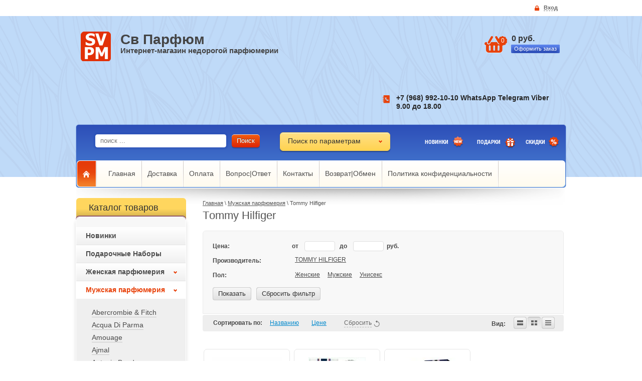

--- FILE ---
content_type: text/html; charset=utf-8
request_url: https://xn--80ad5akgcz4f.xn--p1ai/magazin/folder/tommy-hilfiger-man
body_size: 35868
content:

	<!doctype html>
<html lang="ru">
<head>
	<link rel="icon" href="//xn--80ad5akgcz4f.xn--p1ai/favicon.ico" type="image/x-icon">
<link rel="shortcut icon" href="//xn--80ad5akgcz4f.xn--p1ai/favicon.ico" type="image/x-icon">
<meta charset="utf-8">
<meta name="robots" content="all"/>
<title>Духи Tоmmy Hilfigеr (Томми Хилфигер) - [Купить онлайн] [Читать отзывы] </title>
<meta name="description" content="Интернет-магазин парфюмерии и косметики премиум качества. Быстрая отправка заказов по всей России без предоплаты. Большой выбор ароматов объемом 75мл, 80мл, 90мл, 100мл по доступным ценам. ">
<meta name="keywords" content="Tоmmy Hilfigеr духи парфюмерия вода ">
<meta name="SKYPE_TOOLBAR" content="SKYPE_TOOLBAR_PARSER_COMPATIBLE">



<script src="/g/libs/jquery/1.10.2/jquery.min.js"></script>
	<link rel="stylesheet" href="/g/css/styles_articles_tpl.css">

            <!-- 46b9544ffa2e5e73c3c971fe2ede35a5 -->
            <script src='/shared/s3/js/lang/ru.js'></script>
            <script src='/shared/s3/js/common.min.js'></script>
        <link rel='stylesheet' type='text/css' href='/shared/s3/css/calendar.css' /><link rel='stylesheet' type='text/css' href='/shared/highslide-4.1.13/highslide.min.css'/>
<script type='text/javascript' src='/shared/highslide-4.1.13/highslide-full.packed.js'></script>
<script type='text/javascript'>
hs.graphicsDir = '/shared/highslide-4.1.13/graphics/';
hs.outlineType = null;
hs.showCredits = false;
hs.lang={cssDirection:'ltr',loadingText:'Загрузка...',loadingTitle:'Кликните чтобы отменить',focusTitle:'Нажмите чтобы перенести вперёд',fullExpandTitle:'Увеличить',fullExpandText:'Полноэкранный',previousText:'Предыдущий',previousTitle:'Назад (стрелка влево)',nextText:'Далее',nextTitle:'Далее (стрелка вправо)',moveTitle:'Передвинуть',moveText:'Передвинуть',closeText:'Закрыть',closeTitle:'Закрыть (Esc)',resizeTitle:'Восстановить размер',playText:'Слайд-шоу',playTitle:'Слайд-шоу (пробел)',pauseText:'Пауза',pauseTitle:'Приостановить слайд-шоу (пробел)',number:'Изображение %1/%2',restoreTitle:'Нажмите чтобы посмотреть картинку, используйте мышь для перетаскивания. Используйте клавиши вперёд и назад'};</script>
<link rel="icon" href="/favicon.png" type="image/png">
	<link rel="apple-touch-icon" href="/thumb/2/LWXycLAsrYVHUeczKuvz_w/r/favicon.png">
	<link rel="apple-touch-icon" sizes="57x57" href="/thumb/2/cSiQoKjZkTMIo0ziQoXd3Q/57c57/favicon.png">
	<link rel="apple-touch-icon" sizes="60x60" href="/thumb/2/ADHYAP_QOPaTX7kCwZk1yQ/60c60/favicon.png">
	<link rel="apple-touch-icon" sizes="72x72" href="/thumb/2/NUeGOwT7ccqi0vKCk5c7CQ/72c72/favicon.png">
	<link rel="apple-touch-icon" sizes="76x76" href="/thumb/2/hXphuvuCGMlCNmPwtBK8JQ/76c76/favicon.png">
	<link rel="apple-touch-icon" sizes="114x114" href="/thumb/2/eu_DCr8HaH-4Fl9Q5T1Yug/114c114/favicon.png">
	<link rel="apple-touch-icon" sizes="120x120" href="/thumb/2/3MmgBXK7FEpfGfzqoDIQig/120c120/favicon.png">
	<link rel="apple-touch-icon" sizes="144x144" href="/thumb/2/j9LDtrtN_JRbLahuwp6tEA/144c144/favicon.png">
	<link rel="apple-touch-icon" sizes="152x152" href="/thumb/2/hJpSN6oEQd3e9064W7B_Jg/152c152/favicon.png">
	<link rel="apple-touch-icon" sizes="180x180" href="/thumb/2/f_vyPxiafrQ-f6zkloMaLQ/180c180/favicon.png">
	
	<meta name="msapplication-TileImage" content="/thumb/2/bmMZwZpxmRExzY98ed18Wg/c/favicon.png">
	<meta name="msapplication-square70x70logo" content="/thumb/2/u4ZCgXlIt0M0m6gZuZtRyQ/70c70/favicon.png">
	<meta name="msapplication-square150x150logo" content="/thumb/2/foNNC3kvbPYBac4AKEENng/150c150/favicon.png">
	<meta name="msapplication-wide310x150logo" content="/thumb/2/4xXaTyEaqfQGm4mLgRUUfg/310c150/favicon.png">
	<meta name="msapplication-square310x310logo" content="/thumb/2/rmdEXcb0zBLSx3J7TTuAiw/310c310/favicon.png">

<!--s3_require-->
<link rel="stylesheet" href="/g/basestyle/1.0.1/user/user.css" type="text/css"/>
<link rel="stylesheet" href="/g/basestyle/1.0.1/user/user.blue.css" type="text/css"/>
<script type="text/javascript" src="/g/basestyle/1.0.1/user/user.js" async></script>
<!--/s3_require-->
			
		
		
		
			<link rel="stylesheet" type="text/css" href="/g/shop2v2/default/css/theme.less.css">		
			<script type="text/javascript" src="/g/printme.js"></script>
		<script type="text/javascript" src="/g/shop2v2/default/js/tpl.js"></script>
		<script type="text/javascript" src="/g/shop2v2/default/js/baron.min.js"></script>
		
			<script type="text/javascript" src="/g/shop2v2/default/js/shop2.2.js"></script>
		
	<script type="text/javascript">shop2.init({"productRefs": {"1167298606":{"pol":{"75799406":["1328680006"]},"semejstvo":{"77208406":["1328680006"]}},"1169396506":{"pol":{"75799406":["1494305106"]},"semejstvo":{"77737606":["1494305106"]}},"1603192206":{"pol":{"75799406":["1822162206"]},"semejstvo":{"77207206":["1822162206"]}}},"apiHash": {"getPromoProducts":"8fd33342b62b879939a798f747d1aeb0","getSearchMatches":"80a10b32cc302200a070ddf2aaba916a","getFolderCustomFields":"54561672607b5a58d1340230db6a4e4d","getProductListItem":"cee3eac1c5532bfff767d6e031861c1d","cartAddItem":"14a934ebce2720dd2d57a9f3e7980394","cartRemoveItem":"444a8e3df4edd6145b7c899cd164124a","cartUpdate":"035c044e8d16270221545b80706443d2","cartRemoveCoupon":"b0473ddf53668a3bfd5a674bdc7980a4","cartAddCoupon":"13b6de6747d4b9266d189002cf005005","deliveryCalc":"fb403a452f236fb74090fc262c9478b2","printOrder":"86d409f45bee85c5fbed535ba2d29467","cancelOrder":"ccf3c53cbc28b9e5ee34c2a0aa43edd0","cancelOrderNotify":"840d654a667497b8c121cdff8dfb9b48","repeatOrder":"5d6abc14b0805f23e02db8b01a624f28","paymentMethods":"d7393f42d00823b2bda67496231fc11f","compare":"0380e5f76bea63f8171fa13abb8a0343"},"hash": null,"verId": 861301,"mode": "folder","step": "","uri": "/magazin","IMAGES_DIR": "/d/","my": {"list_picture_enlarge":true,"accessory":"\u0410\u043a\u0441\u0441\u0435\u0441\u0441\u0443\u0430\u0440\u044b","kit":"\u041d\u0430\u0431\u043e\u0440","recommend":"\u0420\u0435\u043a\u043e\u043c\u0435\u043d\u0434\u0443\u0435\u043c\u044b\u0435","similar":"\u041f\u043e\u0445\u043e\u0436\u0438\u0435","modification":"\u041c\u043e\u0434\u0438\u0444\u0438\u043a\u0430\u0446\u0438\u0438","show_sections":true,"pricelist_options_toggle_col":true,"pricelist_options_hide_col_alias":"\u0421\u043a\u0440\u044b\u0442\u044c \u0432\u0441\u0435 \u043f\u0430\u0440\u0430\u043c\u0435\u0442\u0440\u044b","pricelist_options_show_col_alias":"\u041f\u043e\u043a\u0430\u0437\u0430\u0442\u044c \u0432\u0441\u0435 \u043f\u0430\u0440\u0430\u043c\u0435\u0442\u0440\u044b","pricelist_options_toggle":true,"pricelist_options_hide_alias":"\u0421\u043a\u0440\u044b\u0442\u044c \u043f\u0430\u0440\u0430\u043c\u0435\u0442\u0440\u044b","pricelist_options_show_alias":"\u041f\u043e\u043a\u0430\u0437\u0430\u0442\u044c \u043f\u0430\u0440\u0430\u043c\u0435\u0442\u0440\u044b"},"shop2_cart_order_payments": 3,"cf_margin_price_enabled": 0,"maps_yandex_key":"","maps_google_key":""});shop2.filter._pre_params = "&s[folder_id]=186544206";</script>
<style type="text/css">.product-item-thumb {width: 140px;}.product-item-thumb .product-image, .product-item-simple .product-image {height: 140px;width: 140px;}.product-item-thumb .product-amount .amount-title {width: 44px;}.product-item-thumb .product-price {width: 90px;}.shop2-product .product-side-l {width: 347px;}.shop2-product .product-image {height: 450px;width: 347px;}.shop2-product .product-thumbnails li {width: 105px;height: 105px;}</style>

<link rel="stylesheet" href="/t/v1211/images/theme18/styles.scss.css"> 

<script src="/g/s3/shop2/fly/0.0.1/s3.shop2.fly.js"></script>
<script src="/g/s3/shop2/popup/0.0.1/s3.shop2.popup.js"></script>
<script src="/g/templates/shop2/2.17.2/js/main.js" charset="utf-8"></script>

    
        <script>
            $(function(){
                $.s3Shop2Fly({
                  button: '.shop-btn.buy, .shop-btn.onrequest',
                  cart: '#shop2-cart-preview .shop-basket'                
                });
            });
        </script>
    

<script src="/g/libs/jquery-bxslider/4.1.1/jquery.bxslider.min.js"></script>
<!--[if lt IE 10]>
<script src="/g/libs/ie9-svg-gradient/0.0.1/ie9-svg-gradient.min.js"></script>
<script src="/g/libs/jquery-placeholder/2.0.7/jquery.placeholder.min.js"></script>
<script src="/g/libs/jquery-textshadow/0.0.1/jquery.textshadow.min.js"></script>
<script src="/g/s3/misc/ie/0.0.1/ie.js"></script>
<![endif]-->
<!--[if lt IE 9]>
<script src="/g/libs/html5shiv/html5.js"></script>
<![endif]-->

<script>
  (function(i,s,o,g,r,a,m){i['GoogleAnalyticsObject']=r;i[r]=i[r]||function(){
  (i[r].q=i[r].q||[]).push(arguments)},i[r].l=1*new Date();a=s.createElement(o),
  m=s.getElementsByTagName(o)[0];a.async=1;a.src=g;m.parentNode.insertBefore(a,m)
  })(window,document,'script','https://www.google-analytics.com/analytics.js','ga');

  ga('create', 'UA-81476332-1', 'auto');
  ga('send', 'pageview');

</script>



<script type='text/javascript' src="/g/s3/misc/eventable/0.0.1/s3.eventable.js"></script>
<script type='text/javascript' src="/g/s3/misc/math/0.0.1/s3.math.js"></script>
<script type='text/javascript' src="/g/s3/menu/allin/0.0.2/s3.menu.allin.js"></script>


	<script>
		$(function() {
		
		    $('.folders').s3MenuAllIn({
		        type: 'dropdown',
		        showTime: 250,
		        hideTime: 250,
		        showFn: $.fn.slideDown,
		        hideFn: $.fn.slideUp
		    });    
		    
		})

	</script>
	<style>
		.google-text {
			max-width: 978px;
			margin: 0 auto;
			text-align: center;
		}
		.google-recapcha-info {
			text-align: center;
		    display: flex;
		    flex-wrap: wrap;
		    width: 100%;
		    align-items: center;
		    justify-content: center;
		    padding: 10px;
		}
	</style>

<link href="/t/v1211/images/site.addons.scss.css" rel="stylesheet" type="text/css" />
<meta name="viewport" content="width=device-width, initial-scale=1.0, maximum-scale=1.0, user-scalable=no">
<script type='text/javascript' src="/t/v1211/images/adaptive/adaptive_script.js "></script>
<link href="/t/v1211/images/adaptive/style_adaptive.scss.css" rel="stylesheet" type="text/css" />
</head>
<body  class="page-inner">
<div class="site-wrapper">
    <div class="top-line">
        <div class="top-line-inner">
            <div class="registration-block">

    <div class="log-in">
        <span>Вход</span>
    </div> 
    <div class="user-open">
                <form method="post" action="/users">
            <input type="hidden" name="mode" value="login" />
            <div class="field_login">
                 <label for="login">Логин:</label><br>
                 <input type="text" name="login" id="login" tabindex="1" value="" />
            </div>
            <div class="field_password">
                 <label for="password">Пароль:</label><br>
                 <input type="password" name="password" id="password" tabindex="2" value="" />
                 <input type="submit" class="user-btn" tabindex="3" value="Войти">
                 <div class="clearfix"></div>
            </div>
            <a href="/users/register" class="user-registration">Регистрация</a><a href="/users/forgot_password" class="user-forgot">Забыли пароль?</a>
        <re-captcha data-captcha="recaptcha"
     data-name="captcha"
     data-sitekey="6LcOAacUAAAAAI2fjf6MiiAA8fkOjVmO6-kZYs8S"
     data-lang="ru"
     data-rsize="invisible"
     data-type="image"
     data-theme="light"></re-captcha></form>
            </div>

</div>                        <div class="clearfix"></div>
        </div>
    </div>
    <div class="wrapper-in">
        <div class="wrapper-inner">
            <header role="banner" class="header">
                <div class="company">
                     
                    <div class="site-logo">
                        <a href="http://xn--80ad5akgcz4f.xn--p1ai"><img src="/thumb/2/ttfX5PzVloAwfRCQ-Tb50Q/60c59/d/sv1.png" alt="Св Парфюм"></a>
                    </div>
                                        <div class="company-name"><a href="http://xn--80ad5akgcz4f.xn--p1ai">Св Парфюм</a></div>                    <div class="company-desc">Интернет-магазин недорогой парфюмерии</div>                </div>
                <div id="shop2-cart-preview">
	<div class="shop-basket">
		<div class="cart-btn">
			<div class="basket-amount">0</div>
		</div>
		<div class="body">
			<div class="basket-total">0 руб.</div>
	    	<a class="basket-checkout" onclick="yaCounter38638720.reachGoal('ordersv'); return true;" href="/magazin/cart">Оформить заказ</a>
		</div>
	</div>
</div><!-- Cart Preview -->                                <div class="company-phone">
                    <div class="company-phone-in"><p><strong>+7 (968) 992-10-10 WhatsApp Telegram Viber</strong></p>

<p><b>9.00 до 18.00</b></p>

<div id="" style="left: 7.98611px; top: 50.8681px;">&nbsp;</div></div>
                </div>
                                <div class="clearfix"></div>
            </header><!-- .header-->
            <div class="navigation-block">
                <form action="/search" class="site-search" method="get">
                    <div class="search-text"><input name="search" type="text" placeholder="поиск ..."></div>
                    <input type="submit" class="site-search-btn" value="Поиск">
                <re-captcha data-captcha="recaptcha"
     data-name="captcha"
     data-sitekey="6LcOAacUAAAAAI2fjf6MiiAA8fkOjVmO6-kZYs8S"
     data-lang="ru"
     data-rsize="invisible"
     data-type="image"
     data-theme="light"></re-captcha></form>
                    
    
<div class="shop-search">
    <div class="shop-search-title ">Поиск по параметрам<span></span></div>
    <div class="dropdown-search ">
        <form class="shop-search-container" action="/magazin/search" enctype="multipart/form-data">
            <input type="hidden" name="sort_by" value=""/>

                            <div class="from-to">
                    <label>Цена</label><br>
                    <label><span>от:</span><input name="s[price][min]" value="" type="text"></label>
                    <label><span>до:</span><input name="s[price][max]" value="" type="text" class="right" ></label>
                </div>
            
                            <div class="field">
                    <label for="s[name]">Название:</label><br>
                    <input id="s[name]" name="s[name]" type="text" value="" />
                </div>
                                                    <div class="field">
                    <label>Выберите категорию:</label><br>
                    <select name="s[folder_id]" id="s[folder_id]">
                        <option value="">Все</option>
                                                                                                                                        <option value="186504206" >
                                     Новинки
                                </option>
                                                                                                                <option value="183875907" >
                                     Подарочные Наборы
                                </option>
                                                                                                                <option value="186504806" >
                                     Женская парфюмерия
                                </option>
                                                                                                                <option value="173851886" >
                                    &raquo; Acqua Di Parma
                                </option>
                                                                                                                <option value="173852286" >
                                    &raquo; Aj Arabia
                                </option>
                                                                                                                <option value="186507406" >
                                    &raquo; Amouage
                                </option>
                                                                                                                <option value="239376606" >
                                    &raquo; Anna Sui
                                </option>
                                                                                                                <option value="242504504" >
                                    &raquo; Annick Goutal
                                </option>
                                                                                                                <option value="186508006" >
                                    &raquo; Antonio Banderas
                                </option>
                                                                                                                <option value="186508206" >
                                    &raquo; Armand Basi
                                </option>
                                                                                                                <option value="211739702" >
                                    &raquo; Attar Collection
                                </option>
                                                                                                                <option value="268225486" >
                                    &raquo; Atkinsons
                                </option>
                                                                                                                <option value="186508406" >
                                    &raquo; Azzaro
                                </option>
                                                                                                                <option value="186508806" >
                                    &raquo; Badgley Mischka
                                </option>
                                                                                                                <option value="186508606" >
                                    &raquo; Baldinini
                                </option>
                                                                                                                <option value="186509006" >
                                    &raquo; Beyonce
                                </option>
                                                                                                                <option value="375337806" >
                                    &raquo; Blumarine Bellissima
                                </option>
                                                                                                                <option value="376620006" >
                                    &raquo; Bottega Veneta
                                </option>
                                                                                                                <option value="173852486" >
                                    &raquo; Boucheron
                                </option>
                                                                                                                <option value="186509206" >
                                    &raquo; Britney Spears
                                </option>
                                                                                                                <option value="194039907" >
                                    &raquo; Belletete Magnolia
                                </option>
                                                                                                                <option value="186509606" >
                                    &raquo; Burberry
                                </option>
                                                                                                                <option value="186509406" >
                                    &raquo; Bvlgari
                                </option>
                                                                                                                <option value="220980006" >
                                    &raquo; Byredo
                                </option>
                                                                                                                <option value="186510006" >
                                    &raquo; Cacharel
                                </option>
                                                                                                                <option value="186510206" >
                                    &raquo; Calvin Klein
                                </option>
                                                                                                                <option value="186510606" >
                                    &raquo; Carolina Herrera
                                </option>
                                                                                                                <option value="186510406" >
                                    &raquo; Cartier
                                </option>
                                                                                                                <option value="371852606" >
                                    &raquo; Carven Paris
                                </option>
                                                                                                                <option value="189501106" >
                                    &raquo; Carner Barcelona
                                </option>
                                                                                                                <option value="186510806" >
                                    &raquo; Celine Dion
                                </option>
                                                                                                                <option value="186511006" >
                                    &raquo; Cerruti
                                </option>
                                                                                                                <option value="186511206" >
                                    &raquo; Chanel
                                </option>
                                                                                                                <option value="186512206" >
                                    &raquo; Chloe
                                </option>
                                                                                                                <option value="186511406" >
                                    &raquo; Chopard
                                </option>
                                                                                                                <option value="186511606" >
                                    &raquo; Christian Dior
                                </option>
                                                                                                                <option value="172616104" >
                                    &raquo; Christian Richard
                                </option>
                                                                                                                <option value="186512406" >
                                    &raquo; Christina Aguilera
                                </option>
                                                                                                                <option value="186512006" >
                                    &raquo; Clinique
                                </option>
                                                                                                                <option value="212047806" >
                                    &raquo; Clive Christian
                                </option>
                                                                                                                <option value="239375606" >
                                    &raquo; Coach
                                </option>
                                                                                                                <option value="1637486" >
                                    &raquo; Costume National
                                </option>
                                                                                                                <option value="235516206" >
                                    &raquo; Creed
                                </option>
                                                                                                                <option value="186513006" >
                                    &raquo; Davidoff
                                </option>
                                                                                                                <option value="261271886" >
                                    &raquo; Diptyque
                                </option>
                                                                                                                <option value="186513406" >
                                    &raquo; Dolce &amp;amp; Gabbana
                                </option>
                                                                                                                <option value="186513606" >
                                    &raquo; Donna Karan (DKNY)
                                </option>
                                                                                                                <option value="186513806" >
                                    &raquo; Dsquared 2
                                </option>
                                                                                                                <option value="209266304" >
                                    &raquo; Etat Libre D'Orange
                                </option>
                                                                                                                <option value="186529806" >
                                    &raquo; Eisenberg
                                </option>
                                                                                                                <option value="186529606" >
                                    &raquo; Elie Saab
                                </option>
                                                                                                                <option value="186514006" >
                                    &raquo; Elizabeth Arden
                                </option>
                                                                                                                <option value="186514206" >
                                    &raquo; Emilio Pucci
                                </option>
                                                                                                                <option value="186514406" >
                                    &raquo; Escada
                                </option>
                                                                                                                <option value="186514606" >
                                    &raquo; Escentric Molecules
                                </option>
                                                                                                                <option value="186514806" >
                                    &raquo; Estee Lauder
                                </option>
                                                                                                                <option value="212032406" >
                                    &raquo; Ex Nihilo
                                </option>
                                                                                                                <option value="186515006" >
                                    &raquo; Fendi
                                </option>
                                                                                                                <option value="261266886" >
                                    &raquo; Franck Boclet
                                </option>
                                                                                                                <option value="186515406" >
                                    &raquo; Frank Olivier
                                </option>
                                                                                                                <option value="236859806" >
                                    &raquo; Frederic Malle
                                </option>
                                                                                                                <option value="186516206" >
                                    &raquo; Giorgio Armani
                                </option>
                                                                                                                <option value="189501306" >
                                    &raquo; Gritti
                                </option>
                                                                                                                <option value="186516406" >
                                    &raquo; Givenchy
                                </option>
                                                                                                                <option value="186517006" >
                                    &raquo; Gucci
                                </option>
                                                                                                                <option value="186517206" >
                                    &raquo; Guerlain
                                </option>
                                                                                                                <option value="186517406" >
                                    &raquo; Guess
                                </option>
                                                                                                                <option value="186517606" >
                                    &raquo; Guy Laroche
                                </option>
                                                                                                                <option value="186517806" >
                                    &raquo; Helena Rubinstein
                                </option>
                                                                                                                <option value="186518006" >
                                    &raquo; Hermes
                                </option>
                                                                                                                <option value="173857086" >
                                    &raquo; Herve Gambs
                                </option>
                                                                                                                <option value="186518206" >
                                    &raquo; Hugo Boss
                                </option>
                                                                                                                <option value="269650100" >
                                    &raquo; HFC
                                </option>
                                                                                                                <option value="171511486" >
                                    &raquo; Initio
                                </option>
                                                                                                                <option value="186518606" >
                                    &raquo; Issey Miyake
                                </option>
                                                                                                                <option value="157441304" >
                                    &raquo; Jasper Conran
                                </option>
                                                                                                                <option value="186518806" >
                                    &raquo; Jean Paul Gaultier
                                </option>
                                                                                                                <option value="186519606" >
                                    &raquo; Jil Sander
                                </option>
                                                                                                                <option value="186519206" >
                                    &raquo; Jimmy Choo
                                </option>
                                                                                                                <option value="189768806" >
                                    &raquo; Jo Mallone
                                </option>
                                                                                                                <option value="186530406" >
                                    &raquo; Joaquin Cortes
                                </option>
                                                                                                                <option value="2751486" >
                                    &raquo; Juicy Couture
                                </option>
                                                                                                                <option value="198216302" >
                                    &raquo; Juliette Has A Gun
                                </option>
                                                                                                                <option value="142111704" >
                                    &raquo; Kajal
                                </option>
                                                                                                                <option value="276309686" >
                                    &raquo; Katy Perry
                                </option>
                                                                                                                <option value="186519806" >
                                    &raquo; Kenzo
                                </option>
                                                                                                                <option value="235229206" >
                                    &raquo; Killian
                                </option>
                                                                                                                <option value="186520006" >
                                    &raquo; Lacoste
                                </option>
                                                                                                                <option value="186520206" >
                                    &raquo; Lady Gaga
                                </option>
                                                                                                                <option value="186520406" >
                                    &raquo; Lalique
                                </option>
                                                                                                                <option value="186520606" >
                                    &raquo; Lancome
                                </option>
                                                                                                                <option value="186520806" >
                                    &raquo; Lanvin
                                </option>
                                                                                                                <option value="172730886" >
                                    &raquo; Le Labo
                                </option>
                                                                                                                <option value="186530006" >
                                    &raquo; Loewe
                                </option>
                                                                                                                <option value="233330806" >
                                    &raquo; Louis Vuitton
                                </option>
                                                                                                                <option value="133065505" >
                                    &raquo; Mancera
                                </option>
                                                                                                                <option value="290063486" >
                                    &raquo; Maison Francis Kurkdjian
                                </option>
                                                                                                                <option value="371849006" >
                                    &raquo; Maison Margiela
                                </option>
                                                                                                                <option value="186521406" >
                                    &raquo; Marc Jacobs
                                </option>
                                                                                                                <option value="186522006" >
                                    &raquo; Mexx
                                </option>
                                                                                                                <option value="228470686" >
                                    &raquo; Miu Miu
                                </option>
                                                                                                                <option value="235227606" >
                                    &raquo; Montale
                                </option>
                                                                                                                <option value="115021707" >
                                    &raquo; Mont Blanc
                                </option>
                                                                                                                <option value="172494086" >
                                    &raquo; Moresque
                                </option>
                                                                                                                <option value="186522606" >
                                    &raquo; Moschino
                                </option>
                                                                                                                <option value="186523206" >
                                    &raquo; Naomi Campbell
                                </option>
                                                                                                                <option value="186522806" >
                                    &raquo; Narciso Rodriguez
                                </option>
                                                                                                                <option value="52970086" >
                                    &raquo; Nasomatto
                                </option>
                                                                                                                <option value="186523006" >
                                    &raquo; Nina Ricci
                                </option>
                                                                                                                <option value="186523406" >
                                    &raquo; Paco Rabanne
                                </option>
                                                                                                                <option value="226260902" >
                                    &raquo; Parfums de Marly
                                </option>
                                                                                                                <option value="186523806" >
                                    &raquo; Paris Hilton
                                </option>
                                                                                                                <option value="172151286" >
                                    &raquo; Penhaligon
                                </option>
                                                                                                                <option value="186524006" >
                                    &raquo; Prada
                                </option>
                                                                                                                <option value="186529406" >
                                    &raquo; Ralph Lauren
                                </option>
                                                                                                                <option value="185688306" >
                                    &raquo; Rosendo Mateu
                                </option>
                                                                                                                <option value="186524406" >
                                    &raquo; Roberto Cavalli
                                </option>
                                                                                                                <option value="186524806" >
                                    &raquo; S.T. Dupont
                                </option>
                                                                                                                <option value="186525206" >
                                    &raquo; Salvador Dali
                                </option>
                                                                                                                <option value="186525606" >
                                    &raquo; Salvatore Ferragamo
                                </option>
                                                                                                                <option value="186525406" >
                                    &raquo; Sarah Jessica Parker
                                </option>
                                                                                                                <option value="171623686" >
                                    &raquo; Shaik
                                </option>
                                                                                                                <option value="171623086" >
                                    &raquo; Simimi
                                </option>
                                                                                                                <option value="186526406" >
                                    &raquo; Sisley
                                </option>
                                                                                                                <option value="171623486" >
                                    &raquo; Sospiro
                                </option>
                                                                                                                <option value="186527006" >
                                    &raquo; Thierry Mugler
                                </option>
                                                                                                                <option value="36820304" >
                                    &raquo; Thomas Kosmala
                                </option>
                                                                                                                <option value="23597886" >
                                    &raquo; Tiffany
                                </option>
                                                                                                                <option value="233330406" >
                                    &raquo; Tiziana Terenzi
                                </option>
                                                                                                                <option value="186527606" >
                                    &raquo; Tom Ford
                                </option>
                                                                                                                <option value="186527406" >
                                    &raquo; Tommy Hilfiger
                                </option>
                                                                                                                <option value="186527206" >
                                    &raquo; Trussardi
                                </option>
                                                                                                                <option value="186527806" >
                                    &raquo; Valentino
                                </option>
                                                                                                                <option value="8186086" >
                                    &raquo; Van Cleef &amp;amp; Arpels
                                </option>
                                                                                                                <option value="186528206" >
                                    &raquo; Vera Wang
                                </option>
                                                                                                                <option value="186528006" >
                                    &raquo; Versace
                                </option>
                                                                                                                <option value="186528606" >
                                    &raquo; Victor &amp;amp; Rolf
                                </option>
                                                                                                                <option value="186528406" >
                                    &raquo; Victoria`s Secret
                                </option>
                                                                                                                <option value="140490704" >
                                    &raquo; Xerjoff
                                </option>
                                                                                                                <option value="186529206" >
                                    &raquo; Yves Rocher
                                </option>
                                                                                                                <option value="186529006" >
                                    &raquo; Yves Saint Laurent
                                </option>
                                                                                                                <option value="4177686" >
                                    &raquo; Zarkoperfume
                                </option>
                                                                                                                <option value="186505006" >
                                     Мужская парфюмерия
                                </option>
                                                                                                                <option value="275589486" >
                                    &raquo; Abercrombie &amp;amp; Fitch
                                </option>
                                                                                                                <option value="173852086" >
                                    &raquo; Acqua Di Parma
                                </option>
                                                                                                                <option value="254367086" >
                                    &raquo; Amouage
                                </option>
                                                                                                                <option value="153858504" >
                                    &raquo; Ajmal
                                </option>
                                                                                                                <option value="186530606" >
                                    &raquo; Antonio Banderas
                                </option>
                                                                                                                <option value="186530806" >
                                    &raquo; Aramis
                                </option>
                                                                                                                <option value="186531006" >
                                    &raquo; Armand Basi
                                </option>
                                                                                                                <option value="235040104" >
                                    &raquo; Atelier Cologne
                                </option>
                                                                                                                <option value="186531206" >
                                    &raquo; Azzaro
                                </option>
                                                                                                                <option value="186531406" >
                                    &raquo; Baldessarini
                                </option>
                                                                                                                <option value="186531606" >
                                    &raquo; Bruno Banani
                                </option>
                                                                                                                <option value="186531806" >
                                    &raquo; Burberry
                                </option>
                                                                                                                <option value="226320302" >
                                    &raquo; Bottega Veneta
                                </option>
                                                                                                                <option value="186532006" >
                                    &raquo; Bvlgari
                                </option>
                                                                                                                <option value="235229406" >
                                    &raquo; Byredo
                                </option>
                                                                                                                <option value="186532206" >
                                    &raquo; Cacharel
                                </option>
                                                                                                                <option value="186532406" >
                                    &raquo; Calvin Klein
                                </option>
                                                                                                                <option value="186532606" >
                                    &raquo; Carolina Herrera
                                </option>
                                                                                                                <option value="246037104" >
                                    &raquo; Carrera
                                </option>
                                                                                                                <option value="213092606" >
                                    &raquo; Cartier
                                </option>
                                                                                                                <option value="186562206" >
                                    &raquo; Chanel
                                </option>
                                                                                                                <option value="186533206" >
                                    &raquo; Christian Dior
                                </option>
                                                                                                                <option value="196132305" >
                                    &raquo; Christian Richard
                                </option>
                                                                                                                <option value="186533406" >
                                    &raquo; Clinique
                                </option>
                                                                                                                <option value="235229006" >
                                    &raquo; Clive Christian
                                </option>
                                                                                                                <option value="230440406" >
                                    &raquo; Creed
                                </option>
                                                                                                                <option value="186533806" >
                                    &raquo; Davidoff
                                </option>
                                                                                                                <option value="186534006" >
                                    &raquo; Diesel
                                </option>
                                                                                                                <option value="186534206" >
                                    &raquo; Dolce &amp;amp; Gabbana
                                </option>
                                                                                                                <option value="186534406" >
                                    &raquo; Donna Karan (DKNY)
                                </option>
                                                                                                                <option value="186534606" >
                                    &raquo; Dsquared 2
                                </option>
                                                                                                                <option value="212021806" >
                                    &raquo; Dunhill
                                </option>
                                                                                                                <option value="186534806" >
                                    &raquo; Eisenberg
                                </option>
                                                                                                                <option value="186535006" >
                                    &raquo; Escentric Molecules
                                </option>
                                                                                                                <option value="186535206" >
                                    &raquo; Este Lauder
                                </option>
                                                                                                                <option value="235228806" >
                                    &raquo; Ex Nihilo
                                </option>
                                                                                                                <option value="186535406" >
                                    &raquo; Fendi
                                </option>
                                                                                                                <option value="105090505" >
                                    &raquo; Franck Boclet
                                </option>
                                                                                                                <option value="186535806" >
                                    &raquo; Gianfranco Ferre
                                </option>
                                                                                                                <option value="186536006" >
                                    &raquo; Giorgio Armani
                                </option>
                                                                                                                <option value="186536206" >
                                    &raquo; Givenchy
                                </option>
                                                                                                                <option value="186536406" >
                                    &raquo; Gucci
                                </option>
                                                                                                                <option value="186536606" >
                                    &raquo; Guerlain
                                </option>
                                                                                                                <option value="186536806" >
                                    &raquo; Guess
                                </option>
                                                                                                                <option value="186537006" >
                                    &raquo; Hermes
                                </option>
                                                                                                                <option value="186537206" >
                                    &raquo; Hugo Boss
                                </option>
                                                                                                                <option value="186537406" >
                                    &raquo; Issey Miyake
                                </option>
                                                                                                                <option value="248748686" >
                                    &raquo; Jacques Bogart
                                </option>
                                                                                                                <option value="186537606" >
                                    &raquo; James Bond 007
                                </option>
                                                                                                                <option value="89051705" >
                                    &raquo; Jean Paul Gaultier
                                </option>
                                                                                                                <option value="235229806" >
                                    &raquo; Jo Mallone
                                </option>
                                                                                                                <option value="186537806" >
                                    &raquo; Joop
                                </option>
                                                                                                                <option value="186538006" >
                                    &raquo; Kenzo
                                </option>
                                                                                                                <option value="186538206" >
                                    &raquo; Lacoste
                                </option>
                                                                                                                <option value="210943406" >
                                    &raquo; Lalique
                                </option>
                                                                                                                <option value="186538606" >
                                    &raquo; Lanvin
                                </option>
                                                                                                                <option value="325386905" >
                                    &raquo; Marc-Antoine Barrois
                                </option>
                                                                                                                <option value="147959304" >
                                    &raquo; Maison Francis Kurkdjian
                                </option>
                                                                                                                <option value="221314606" >
                                    &raquo; Mandarina Duck
                                </option>
                                                                                                                <option value="133065905" >
                                    &raquo; Mancera
                                </option>
                                                                                                                <option value="278124486" >
                                    &raquo; Memo
                                </option>
                                                                                                                <option value="186538806" >
                                    &raquo; Mont Blanc
                                </option>
                                                                                                                <option value="186539006" >
                                    &raquo; Moschino
                                </option>
                                                                                                                <option value="186539206" >
                                    &raquo; Narciso Rodriguez
                                </option>
                                                                                                                <option value="277595486" >
                                    &raquo; Nasomatto Men
                                </option>
                                                                                                                <option value="186539406" >
                                    &raquo; Paco Rabanne
                                </option>
                                                                                                                <option value="261260286" >
                                    &raquo; Penhaligon's M
                                </option>
                                                                                                                <option value="186539606" >
                                    &raquo; Prada
                                </option>
                                                                                                                <option value="42606108" >
                                    &raquo; Parfums de Marly
                                </option>
                                                                                                                <option value="186540006" >
                                    &raquo; Ralph Lauren
                                </option>
                                                                                                                <option value="171160505" >
                                    &raquo; Santa Maria Novella
                                </option>
                                                                                                                <option value="171624686" >
                                    &raquo; Shaik
                                </option>
                                                                                                                <option value="186543406" >
                                    &raquo; Shiseido
                                </option>
                                                                                                                <option value="186543806" >
                                    &raquo; Thierry Mugler
                                </option>
                                                                                                                <option value="235229606" >
                                    &raquo; Tiziana Terenzi
                                </option>
                                                                                                                <option value="186544006" >
                                    &raquo; Tom Ford
                                </option>
                                                                                                                <option value="186544206" >
                                    &raquo; Tommy Hilfiger
                                </option>
                                                                                                                <option value="186544406" >
                                    &raquo; Trussardi
                                </option>
                                                                                                                <option value="186545606" >
                                    &raquo; Valentino
                                </option>
                                                                                                                <option value="232706501" >
                                    &raquo; Van Cleef &amp;amp; Arpels
                                </option>
                                                                                                                <option value="186544606" >
                                    &raquo; Versace
                                </option>
                                                                                                                <option value="221315206" >
                                    &raquo; Victor &amp;amp; Rolf
                                </option>
                                                                                                                <option value="186545206" >
                                    &raquo; Yves Saint Laurent
                                </option>
                                                                                                                <option value="87956502" >
                                     Евро парфюм Женская
                                </option>
                                                                                                                <option value="187543307" >
                                     Евро парфюм Мужская
                                </option>
                                                                                                                <option value="213981707" >
                                     Оригиналы  ( 1 В 1 )
                                </option>
                                                                                                                <option value="88856708" >
                                     EXCLUSIVE PARFUM
                                </option>
                                                                                                                <option value="183859307" >
                                     Селективная Парфюмерия
                                </option>
                                                                                                                <option value="183873507" >
                                    &raquo; Attar Collection
                                </option>
                                                                                                                <option value="183873707" >
                                    &raquo; Armani Prive Euro
                                </option>
                                                                                                                <option value="183859507" >
                                    &raquo; AJMAL Euro
                                </option>
                                                                                                                <option value="183859707" >
                                    &raquo; Alexandre J. Euro
                                </option>
                                                                                                                <option value="183859907" >
                                    &raquo; Amouage Euro
                                </option>
                                                                                                                <option value="183860107" >
                                    &raquo; Atelier Cologne Euro
                                </option>
                                                                                                                <option value="174325706" >
                                    &raquo; 4711 Acqua Colonia Euro
                                </option>
                                                                                                                <option value="183860507" >
                                    &raquo; Boadicea Euro
                                </option>
                                                                                                                <option value="183860707" >
                                    &raquo; Bvlgari Euro
                                </option>
                                                                                                                <option value="183860907" >
                                    &raquo; Carner Barcelona Euro
                                </option>
                                                                                                                <option value="183861107" >
                                    &raquo; CARTIER Euro
                                </option>
                                                                                                                <option value="183861707" >
                                    &raquo; ETAT LIBRE D`ORANGE Euro
                                </option>
                                                                                                                <option value="183865107" >
                                    &raquo; Christian DIor Euro
                                </option>
                                                                                                                <option value="183865307" >
                                    &raquo; CLIVE CHRISTIAN Euro
                                </option>
                                                                                                                <option value="184209507" >
                                    &raquo; Сhopard Euro
                                </option>
                                                                                                                <option value="263424305" >
                                    &raquo; Christian Louboutin Euro
                                </option>
                                                                                                                <option value="183875307" >
                                    &raquo; Jo Malone Euro
                                </option>
                                                                                                                <option value="183865507" >
                                    &raquo; DIPTYQUE Euro
                                </option>
                                                                                                                <option value="183865707" >
                                    &raquo; Gritti Euro
                                </option>
                                                                                                                <option value="183865907" >
                                    &raquo; ESSENTIAL PARFUMS Euro
                                </option>
                                                                                                                <option value="188898107" >
                                    &raquo; Escentric Molecules Euro
                                </option>
                                                                                                                <option value="183866107" >
                                    &raquo; Franck Boclet Euro
                                </option>
                                                                                                                <option value="183866307" >
                                    &raquo; Frederic Malle Euro
                                </option>
                                                                                                                <option value="183866507" >
                                    &raquo; HAUTE FRAGRANCE COMPANY Euro
                                </option>
                                                                                                                <option value="183866707" >
                                    &raquo; Hermes Euro
                                </option>
                                                                                                                <option value="183866907" >
                                    &raquo; Hugo Boss Euro
                                </option>
                                                                                                                <option value="183867107" >
                                    &raquo; GUCCI Euro
                                </option>
                                                                                                                <option value="183867307" >
                                    &raquo; Guerlain Euro
                                </option>
                                                                                                                <option value="183867507" >
                                    &raquo; JULIETTE HAS A GUN Euro
                                </option>
                                                                                                                <option value="183867707" >
                                    &raquo; INITIO PARFUMS PRIVES Euro
                                </option>
                                                                                                                <option value="185862506" >
                                    &raquo; Ormonde Jayne Euro
                                </option>
                                                                                                                <option value="177270506" >
                                    &raquo; Orto Parisi Euro
                                </option>
                                                                                                                <option value="24502108" >
                                    &raquo; Orlov Paris Euro
                                </option>
                                                                                                                <option value="183874307" >
                                    &raquo; Nishane Euro
                                </option>
                                                                                                                <option value="183867907" >
                                    &raquo; Kajal
                                </option>
                                                                                                                <option value="33165109" >
                                    &raquo; Louis Voitton
                                </option>
                                                                                                                <option value="193803307" >
                                    &raquo; LARTISAN Euro
                                </option>
                                                                                                                <option value="183868107" >
                                    &raquo; Le Labo Euro
                                </option>
                                                                                                                <option value="184183707" >
                                    &raquo; Marc-Antoine Barrois Euro
                                </option>
                                                                                                                <option value="183868307" >
                                    &raquo; Moschino Euro
                                </option>
                                                                                                                <option value="183868507" >
                                    &raquo; MAISON FRANCIS KURKDJIAN Euro
                                </option>
                                                                                                                <option value="183868707" >
                                    &raquo; MAISON MARTIN MARGIELA Euro
                                </option>
                                                                                                                <option value="183868907" >
                                    &raquo; Mancera Euro
                                </option>
                                                                                                                <option value="183873907" >
                                    &raquo; M. Micallef Euro
                                </option>
                                                                                                                <option value="183869307" >
                                    &raquo; Memo Paris Euro
                                </option>
                                                                                                                <option value="183869507" >
                                    &raquo; Nasomatto Euro
                                </option>
                                                                                                                <option value="183869907" >
                                    &raquo; Parfums de Marley Euro
                                </option>
                                                                                                                <option value="183870107" >
                                    &raquo; Parle Moi de Parfum Euro
                                </option>
                                                                                                                <option value="183870507" >
                                    &raquo; PENHALIGON'S LONDON. Euro
                                </option>
                                                                                                                <option value="147991704" >
                                    &raquo; Paris World Luxury Euro
                                </option>
                                                                                                                <option value="184209107" >
                                    &raquo; Roja Dove Parfums Euro
                                </option>
                                                                                                                <option value="183870707" >
                                    &raquo; Rasasi Euro
                                </option>
                                                                                                                <option value="183870907" >
                                    &raquo; RicHard Euro
                                </option>
                                                                                                                <option value="183871107" >
                                    &raquo; SOSPIRO Euro
                                </option>
                                                                                                                <option value="171160105" >
                                    &raquo; Santa Maria Novella
                                </option>
                                                                                                                <option value="183871307" >
                                    &raquo; Stephane Humbert Lucas 777 Euro
                                </option>
                                                                                                                <option value="183871507" >
                                    &raquo; TIZIANA TERENZI Euro
                                </option>
                                                                                                                <option value="183871707" >
                                    &raquo; Tiffany Euro
                                </option>
                                                                                                                <option value="183871907" >
                                    &raquo; Thomas Kosmala Euro
                                </option>
                                                                                                                <option value="183872107" >
                                    &raquo; XERJOFF Euro
                                </option>
                                                                                                                <option value="147983704" >
                                    &raquo; Vertus Euro
                                </option>
                                                                                                                <option value="183872307" >
                                    &raquo; Yves Saint Laurent Euro
                                </option>
                                                                                                                <option value="183872507" >
                                    &raquo; Vilhelm Parfumerie Euro
                                </option>
                                                                                                                <option value="183872707" >
                                    &raquo; Widian Aj Arabia Euro
                                </option>
                                                                                                                <option value="183872907" >
                                    &raquo; Zarkoperfume Euro
                                </option>
                                                                                                                <option value="183873107" >
                                    &raquo; Zielinski &amp;amp; Rozen
                                </option>
                                                                                                                <option value="183874507" >
                                    &raquo; Liquides Imaginaires Euro
                                </option>
                                                                                                                <option value="193838707" >
                                    &raquo; Rosendo Mateu Euro
                                </option>
                                                                                                                <option value="31856709" >
                                     Парфюм - VIP
                                </option>
                                                                                                                <option value="177311907" >
                                     Парфюм  ( ОАЭ )
                                </option>
                                                                                                                <option value="186506406" >
                                     Тестеры оригинал
                                </option>
                                                                                                                <option value="143699304" >
                                     Тестеры 100мл
                                </option>
                                                                                                                <option value="277569886" >
                                     Shaik ( Шейк ) Духи Номерная
                                </option>
                                                                                                                <option value="91876908" >
                                    &raquo; Shaik Exclusive Platinum 110 ml
                                </option>
                                                                                                                <option value="95087708" >
                                    &raquo; Shaik Platinum 100 ml.
                                </option>
                                                                                                                <option value="219311707" >
                                    &raquo; Shaik Духи Женские 50 мл.
                                </option>
                                                                                                                <option value="219311907" >
                                    &raquo; Shaik Духи Мужские 50 мл.
                                </option>
                                                                                                                <option value="219312107" >
                                    &raquo; Shaik Духи Унисекс 50 мл.
                                </option>
                                                                                                                <option value="219361707" >
                                    &raquo; Shaik Круглые 50 мл NEW Platinum
                                </option>
                                                                                                                <option value="219335507" >
                                    &raquo; Shaik Женские 25 мл Тестеры
                                </option>
                                                                                                                <option value="219335907" >
                                    &raquo; Shaik Мужские 25 мл Тестеры
                                </option>
                                                                                                                <option value="219336107" >
                                    &raquo; Shaik Унисекс 25 мл Тестеры
                                </option>
                                                                                                                <option value="182676508" >
                                    &raquo; Shaik 20 ml.
                                </option>
                                                                                                                <option value="182676308" >
                                    &raquo; Shaik 10 ml.
                                </option>
                                                                                                                <option value="105868108" >
                                    &raquo; Shaik Масло 10 мл.
                                </option>
                                                                                                                <option value="182677108" >
                                    &raquo; Автоароматизаторы Shaik
                                </option>
                                                                                                                <option value="182677308" >
                                    &raquo; Аромадиффузоры Shaik
                                </option>
                                                                                                                <option value="22782486" >
                                     Silvana ( Сильвана ) 50 мл
                                </option>
                                                                                                                <option value="146697500" >
                                     Silvana ( Сильвана ) 18ml
                                </option>
                                                                                                                <option value="236271507" >
                                     Clive and Keira 30 ml. Номерная
                                </option>
                                                                                                                <option value="260243907" >
                                     CHIC (Шик) Номерная Парфюмерия ОАЭ 50 мл
                                </option>
                                                                                                                <option value="155559707" >
                                     Мини - парфюм - духов
                                </option>
                                                                                                                <option value="88697309" >
                                    &raquo; Пробники 18 мл
                                </option>
                                                                                                                <option value="245362707" >
                                    &raquo; Пробники 25 мл. ОАЭ
                                </option>
                                                                                                                <option value="245375107" >
                                    &raquo; Пробники 30 мл. ОАЭ
                                </option>
                                                                                                                <option value="87782509" >
                                    &raquo; Пробники 33 мл. Luxe
                                </option>
                                                                                                                <option value="490315709" >
                                    &raquo; Мини-Парфюм 35 мл
                                </option>
                                                                                                                <option value="193879907" >
                                    &raquo; Тестер 40 мл. (с мешочком) ОАЭ
                                </option>
                                                                                                                <option value="245375307" >
                                    &raquo; Пробники 42 мл. с мешочком ОАЭ
                                </option>
                                                                                                                <option value="11681108" >
                                    &raquo; Пробники 45 мл. ОАЭ
                                </option>
                                                                                                                <option value="145699704" >
                                    &raquo; Тестеры 58мл ОАЭ
                                </option>
                                                                                                                <option value="35398505" >
                                    &raquo; Тестеры 60мл НОВИНКА
                                </option>
                                                                                                                <option value="35076905" >
                                    &raquo; Arriviste 60ml НОВИНКА
                                </option>
                                                                                                                <option value="105802108" >
                                    &raquo; Пробники PHEROMON 65 мл.
                                </option>
                                                                                                                <option value="31664708" >
                                    &raquo; Тестеры 67 ml. Luxe Collection
                                </option>
                                                                                                                <option value="86783509" >
                                     Пробники Духов
                                </option>
                                                                                                                <option value="183874707" >
                                     BYREDO Euro
                                </option>
                                                                                                                <option value="183874907" >
                                     Ex Nihilo Euro
                                </option>
                                                                                                                <option value="183874107" >
                                     Tom Ford Euro
                                </option>
                                                                                                                <option value="183875507" >
                                     KILIAN Euro
                                </option>
                                                                                                                <option value="183875707" >
                                     Арабские духи ( ОАЭ )
                                </option>
                                                                                                                <option value="490306709" >
                                     Арабский парфюм Rovena
                                </option>
                                                                                                                <option value="186506606" >
                                     Дезодоранты
                                </option>
                                                                                                                <option value="186554606" >
                                    &raquo; Для мужчин
                                </option>
                                                                                                                <option value="186554806" >
                                    &raquo; Для женщин
                                </option>
                                                                                                                <option value="1817107" >
                                     Ароматы для дома
                                </option>
                                                                                                                <option value="142955704" >
                                     Хиты продаж
                                </option>
                                                                                                                <option value="100500307" >
                                     Корейская косметика PREMIUM
                                </option>
                                                                                                                <option value="24684708" >
                                     Мужская парфюмерия (1)
                                </option>
                                                                        </select>
                </div>
                <div id="shop2_search_custom_fields"></div>
            

                            <div id="shop2_search_global_fields">
                    
				                </div>
            

                            <div class="field">
                    <label>Производитель:</label><br>
                    <select name="s[vendor_id]">
                        <option value="">Все</option>          
                                                    <option value="35322106" >4711 ACQUA COLONIA</option>
                                                    <option value="2810886" >ACQUA DI PARMA</option>
                                                    <option value="16216406" >AGENT PROVOCATEUR</option>
                                                    <option value="2810686" >AJ ARABIA</option>
                                                    <option value="36137301" >AJMAL</option>
                                                    <option value="16216606" >AL-REHAB</option>
                                                    <option value="6024105" >ALEXANDRE J</option>
                                                    <option value="52280486" >AMBERCROMBIE &amp;amp; FITCH</option>
                                                    <option value="16215006" >AMOUAGE</option>
                                                    <option value="16216806" >ANGEL SCHLESSER</option>
                                                    <option value="21165406" >ANNA SUI</option>
                                                    <option value="55907104" >ANNIK GOUTAL</option>
                                                    <option value="16217006" >ANTONIO BANDERAS</option>
                                                    <option value="1013308" >Antonio Maretti</option>
                                                    <option value="16217206" >ARMAND BASI</option>
                                                    <option value="16217406" >ARАMIS</option>
                                                    <option value="20768606" >ATELIER COLOGNE</option>
                                                    <option value="49964286" >ATKINSONS</option>
                                                    <option value="51258302" >ATTAR COLLECTION</option>
                                                    <option value="16217606" >ATTIMO</option>
                                                    <option value="47792304" >AVON</option>
                                                    <option value="16217806" >AZZARO</option>
                                                    <option value="40080904" >BACCARA VANILLE</option>
                                                    <option value="16218006" >BADGLEY MISCHKA</option>
                                                    <option value="16218206" >BALDESSARINI</option>
                                                    <option value="16218406" >BALDININI</option>
                                                    <option value="34247907" >Belletete Magnolia</option>
                                                    <option value="17205806" >BENEFIT</option>
                                                    <option value="16218606" >BEYONCE</option>
                                                    <option value="16218806" >BLUESKY SHELLAC</option>
                                                    <option value="21847406" >BLUMARINE  BELLISSIMA</option>
                                                    <option value="34245907" >Boadicea</option>
                                                    <option value="21917806" >BOTTEGA VENETA</option>
                                                    <option value="2787886" >BOUCHERON</option>
                                                    <option value="16219006" >BOURJOIS</option>
                                                    <option value="16219206" >BRITNEY SPEARS</option>
                                                    <option value="16219406" >BRUNO BANANI</option>
                                                    <option value="16219606" >BURBERRY</option>
                                                    <option value="16219806" >BVLGARI</option>
                                                    <option value="19490406" >BYREDO</option>
                                                    <option value="16220006" >CACHAREL</option>
                                                    <option value="16220206" >CALVIN KLEIN</option>
                                                    <option value="38220506" >CARNER BARCELONA</option>
                                                    <option value="16220406" >CAROLINA HERRERA</option>
                                                    <option value="56640304" >CARRERA</option>
                                                    <option value="16220606" >CARTIER</option>
                                                    <option value="21646406" >CARVEN PARIS</option>
                                                    <option value="16220806" >CELINE DION</option>
                                                    <option value="16221006" >CERRUTI</option>
                                                    <option value="16221206" >CHANEL</option>
                                                    <option value="45012707" >CHIC</option>
                                                    <option value="16221406" >CHLOE</option>
                                                    <option value="16221606" >CHOPARD</option>
                                                    <option value="16221806" >CHRISTIAN DIOR</option>
                                                    <option value="54671905" >CHRISTIAN LOUBOUTIN</option>
                                                    <option value="39883704" >CHRISTIAN RICHARD</option>
                                                    <option value="16222006" >CHRISTINA AGUILERA</option>
                                                    <option value="16222206" >CINDY CRAWFORD</option>
                                                    <option value="845486" >CLINIQUE HAPPY</option>
                                                    <option value="18603806" >CLIVE CHRISTIAN</option>
                                                    <option value="41020907" >Clive&amp;amp;Keira</option>
                                                    <option value="21165206" >COACH</option>
                                                    <option value="16222606" >COLOR COAT</option>
                                                    <option value="48486" >COSTUME NATIONAL</option>
                                                    <option value="16222806" >CREED</option>
                                                    <option value="16223006" >DALES &amp;amp; DUNES</option>
                                                    <option value="16223206" >DAVID BECKHAM</option>
                                                    <option value="16223406" >DAVIDOFF</option>
                                                    <option value="21215006" >DERMACOL</option>
                                                    <option value="16223606" >DIESEL</option>
                                                    <option value="46752086" >DIPTYQUE</option>
                                                    <option value="52434486" >DODO GIRL</option>
                                                    <option value="36190504" >DOLCE GABBANA</option>
                                                    <option value="16224006" >DONNA KARAN</option>
                                                    <option value="16224206" >DSQUARED</option>
                                                    <option value="16224406" >DUNHILL</option>
                                                    <option value="16224606" >DUPONT</option>
                                                    <option value="16224806" >ED HARDY</option>
                                                    <option value="81083509" >EIIa</option>
                                                    <option value="16225006" >EISENBERG</option>
                                                    <option value="16225206" >ELIE SAAB</option>
                                                    <option value="16225406" >ELIZABETH ARDEN</option>
                                                    <option value="81083909" >Ella</option>
                                                    <option value="16225606" >EMILIO PUCCI</option>
                                                    <option value="16225806" >EOS</option>
                                                    <option value="16226006" >ESCADA</option>
                                                    <option value="16226206" >ESCENTRIC MOLECULES</option>
                                                    <option value="34247707" >ESSENTIAL PARFUMS</option>
                                                    <option value="16226406" >ESTEE LAUDER</option>
                                                    <option value="48402304" >ETAT LIBRE D'ORANGE</option>
                                                    <option value="18603006" >EX NIHILO</option>
                                                    <option value="25133708" >EXCLUSIVE PARFUM</option>
                                                    <option value="16226606" >FENDI</option>
                                                    <option value="21214806" >FFLEUR</option>
                                                    <option value="16226806" >FONTELA</option>
                                                    <option value="46751486" >FRANCK BOCLET</option>
                                                    <option value="16227006" >FRANCK OLIVIER</option>
                                                    <option value="20913606" >FREDERIC MALLE</option>
                                                    <option value="32560307" >Geneva</option>
                                                    <option value="32845109" >Genyum</option>
                                                    <option value="16227206" >GHOST</option>
                                                    <option value="16227406" >GIAN MARCO VENTURI</option>
                                                    <option value="16227606" >GIANFRANCO FERRE</option>
                                                    <option value="62871709" >Giardini Di Toscana</option>
                                                    <option value="16227806" >GIORGIO ARMANI</option>
                                                    <option value="16228006" >GIVENCHY</option>
                                                    <option value="38220706" >GRITTI</option>
                                                    <option value="16228206" >GUCCI</option>
                                                    <option value="16228406" >GUERLAIN</option>
                                                    <option value="16228606" >GUESS</option>
                                                    <option value="16228806" >GUY LAROCHE</option>
                                                    <option value="16229006" >GUЕRLАIN</option>
                                                    <option value="82635900" >HAUTE FRAGRANCE COMPANY</option>
                                                    <option value="16229206" >HELENA RUBINSTEIN</option>
                                                    <option value="16229406" >HERMES</option>
                                                    <option value="2667086" >HERVE GAMBS</option>
                                                    <option value="19339206" >HUDA BEAUTY</option>
                                                    <option value="54445286" >HUDAMOJI</option>
                                                    <option value="16229606" >HUGO BOSS</option>
                                                    <option value="16229806" >ICEBERG</option>
                                                    <option value="1832286" >INITIO</option>
                                                    <option value="16230006" >ISSEY MIYAKE</option>
                                                    <option value="40624886" >JACQUES BOGART</option>
                                                    <option value="16230206" >JAMES BOND</option>
                                                    <option value="36617304" >JASPER CONRAN</option>
                                                    <option value="16230406" >JEAN PAUL GAULTIER</option>
                                                    <option value="16230606" >JENNIFER LOPEZ</option>
                                                    <option value="16230806" >JIL SANDER</option>
                                                    <option value="16231006" >JIMMY CHOO</option>
                                                    <option value="16371006" >JO MALONE</option>
                                                    <option value="16231206" >JOAQUIN CORTES</option>
                                                    <option value="16231406" >JOHN GALLIANO</option>
                                                    <option value="16231606" >JOHN RICHMOND</option>
                                                    <option value="138086" >JUICY COUTURE</option>
                                                    <option value="52039302" >JULIETTE HAS A GUN</option>
                                                    <option value="5982705" >JUMEIRAH</option>
                                                    <option value="16231806" >JООP!</option>
                                                    <option value="33699104" >KAJAL</option>
                                                    <option value="16232006" >KATY PERRY</option>
                                                    <option value="31357708" >KAYALI</option>
                                                    <option value="16232206" >KENZO</option>
                                                    <option value="16232406" >KILIAN</option>
                                                    <option value="18840806" >KYLIE</option>
                                                    <option value="36301706" >L'ARTISAN PARFUMEUR</option>
                                                    <option value="47792504" >LA CASA DE PEPEL</option>
                                                    <option value="16232606" >LACOSTE</option>
                                                    <option value="44886286" >LADOR</option>
                                                    <option value="16232806" >LADY GAGA</option>
                                                    <option value="16233006" >LALIQUE</option>
                                                    <option value="16233206" >LANCOME</option>
                                                    <option value="16233406" >LANVIN</option>
                                                    <option value="3571709" >LATTAFA</option>
                                                    <option value="16233606" >LAURA BIAGIOTTI</option>
                                                    <option value="2427086" >LE LABO</option>
                                                    <option value="34564707" >Les Liquides Imaginaires</option>
                                                    <option value="16233806" >LOEWE</option>
                                                    <option value="16234006" >LOLITA LEMPICKA</option>
                                                    <option value="16234206" >LOUIS VUITTON</option>
                                                    <option value="18308006" >L`OREAL</option>
                                                    <option value="16234406" >MAC</option>
                                                    <option value="39382504" >MAISON FRANCIS</option>
                                                    <option value="34478904" >MAISON FRANCIS KURKDJIAN</option>
                                                    <option value="21646206" >MAISON MARGIELA</option>
                                                    <option value="41650300" >MANCERA</option>
                                                    <option value="16234606" >MANDARINA DUCK</option>
                                                    <option value="16234806" >MARC JACOBS</option>
                                                    <option value="59106905" >MARC-ANTOINE BARROIS</option>
                                                    <option value="16235006" >MASAKI MATSUSHIMA</option>
                                                    <option value="16235206" >MASCARA</option>
                                                    <option value="18308206" >MAXFACTOR</option>
                                                    <option value="36190704" >MAXMARA</option>
                                                    <option value="16235806" >MAYBELLINE</option>
                                                    <option value="54304886" >MEIS</option>
                                                    <option value="21957606" >MELS</option>
                                                    <option value="53035286" >MEMO</option>
                                                    <option value="16236006" >MERCEDES BENZ</option>
                                                    <option value="16236206" >MEXX</option>
                                                    <option value="33821904" >MICALLEF</option>
                                                    <option value="16236406" >MICHAEL KORS</option>
                                                    <option value="30865286" >Miu Miu</option>
                                                    <option value="16236606" >MONT BLANC</option>
                                                    <option value="16236806" >MONTALE</option>
                                                    <option value="2235686" >MORESQUE</option>
                                                    <option value="19341406" >MORPHE</option>
                                                    <option value="16237006" >MOSCHINO</option>
                                                    <option value="47688907" >MOUSUF</option>
                                                    <option value="21818701" >NADIN</option>
                                                    <option value="18308406" >NAKED</option>
                                                    <option value="17201806" >NAKED URBAN DECAY</option>
                                                    <option value="16237206" >NAOMI CAMPBELL</option>
                                                    <option value="39186304" >NARCISO RODRIGUEZ</option>
                                                    <option value="6215105" >NARCOS'IS</option>
                                                    <option value="845686" >NASOMATTO</option>
                                                    <option value="16237606" >NINA RICCI</option>
                                                    <option value="40198705" >NISHANE</option>
                                                    <option value="35704486" >NITRO</option>
                                                    <option value="16136908" >Nobile</option>
                                                    <option value="17327606" >NYX</option>
                                                    <option value="13273708" >Orientica</option>
                                                    <option value="4028708" >Orlov Paris</option>
                                                    <option value="37309506" >ORMONDE JAYNE</option>
                                                    <option value="35814506" >ORTO PARISI</option>
                                                    <option value="16237806" >PACO RABANNE</option>
                                                    <option value="16238006" >PALOMA PICASSO</option>
                                                    <option value="36059301" >PARFUMS DE MARLY</option>
                                                    <option value="16238206" >PARIS HILTON</option>
                                                    <option value="34768504" >PARIS WORLD LUXURY</option>
                                                    <option value="40167105" >PARLIE MOI DE PARFUM</option>
                                                    <option value="1873486" >PENHALIGON</option>
                                                    <option value="16238406" >PRADA</option>
                                                    <option value="19341606" >PRETTY COLORS</option>
                                                    <option value="16238606" >PUPA</option>
                                                    <option value="63467109" >Puredistance</option>
                                                    <option value="16238806" >QUIZAS</option>
                                                    <option value="16239006" >RALPH LAUREN</option>
                                                    <option value="16239206" >REDIST</option>
                                                    <option value="16239406" >RIHANNA</option>
                                                    <option value="16239606" >ROBERTO CAVALLI</option>
                                                    <option value="16239806" >ROCHAS</option>
                                                    <option value="33795904" >ROJA DOVE</option>
                                                    <option value="37282706" >ROSENDO MATEU</option>
                                                    <option value="6215305" >RUMZ AL RASASI</option>
                                                    <option value="16240006" >SALVADOR DALI</option>
                                                    <option value="16240206" >SALVATORE FERRAGAMO</option>
                                                    <option value="34052905" >SANTA MARIA NOVELLA</option>
                                                    <option value="16240406" >SARAH JESSICA PARKER</option>
                                                    <option value="16240606" >SCHOLL</option>
                                                    <option value="16242006" >SEAN JОHN</option>
                                                    <option value="40080304" >SERGE LUTENS</option>
                                                    <option value="16240806" >SERGIO TACCHINI</option>
                                                    <option value="54274286" >SEVEN COOL</option>
                                                    <option value="21435606" >SHAIK</option>
                                                    <option value="16241006" >SHISEIDO</option>
                                                    <option value="16241206" >SILVANA</option>
                                                    <option value="1843686" >SIMIMI</option>
                                                    <option value="16241406" >SISLEY</option>
                                                    <option value="16241606" >SONIA RYKIEL</option>
                                                    <option value="1843886" >SOSPIRO</option>
                                                    <option value="16241806" >STELLA MCCARTNEY</option>
                                                    <option value="36531907" >Stephane Humbert Lucas 777</option>
                                                    <option value="3568309" >TABOO</option>
                                                    <option value="17206206" >THE BALM</option>
                                                    <option value="16242206" >THIERRY MUGLER</option>
                                                    <option value="9031304" >THOMAS KOSMALA</option>
                                                    <option value="617686" >TIFFANY</option>
                                                    <option value="20634006" >TIZIANA TERENZI</option>
                                                    <option value="16242406" >TOM FORD</option>
                                                    <option value="16242606" >TOMMY HILFIGER</option>
                                                    <option value="16242806" >TRUSSARDI</option>
                                                    <option value="5983305" >TUSSARDI</option>
                                                    <option value="16243006" >VALENTINO</option>
                                                    <option value="597286" >VAN CLEEF &amp;amp; ARPELS</option>
                                                    <option value="18308606" >VELVETINES</option>
                                                    <option value="16243206" >VERA WANG</option>
                                                    <option value="16243406" >VERSACE</option>
                                                    <option value="34389504" >VERTUS</option>
                                                    <option value="16243606" >VICTOR &amp;amp; ROLF</option>
                                                    <option value="16243806" >VICTORIA'S SECRET</option>
                                                    <option value="21645902" >VILHELM PARFUMERIE</option>
                                                    <option value="16244006" >VIСTОRINОX</option>
                                                    <option value="40080704" >WIDIAN AJ</option>
                                                    <option value="33231704" >XERJOFF</option>
                                                    <option value="16244206" >YOHJI YAMAMOTO</option>
                                                    <option value="19710206" >YVES DE SISTELLE</option>
                                                    <option value="16244406" >YVES ROCHER</option>
                                                    <option value="16244606" >YVES SAINT LAURENT</option>
                                                    <option value="6215705" >ZADIG&amp;amp;VOLTAIRE</option>
                                                    <option value="439086" >ZARKOPERFUME</option>
                                                    <option value="38042906" >ZIELINSKI &amp;amp; ROZEN</option>
                                                    <option value="42161307" >Арабские</option>
                                            </select>
                </div>
            
                            <div class="field">
                    <label>Новинка:</label><br>
                    <select name="s[new]">
                        <option value="">Все</option>
                        <option value="1">да</option>
                        <option value="0">нет</option>
                    </select>
                </div>
            
                            <div class="field">
                    <label>Спецпредложение:</label><br>
                    <select name="s[special]">
                        <option value="">Все</option>
                        <option value="1">да</option>
                        <option value="0">нет</option>
                    </select>
                </div>
            
                            <div class="field">
                    <label>Результатов на странице:</label><br>
                    <select name="s[products_per_page]">
                                                                                                        <option value="5">5</option>
                                                                                <option value="20">20</option>
                                                                                <option value="35">35</option>
                                                                                <option value="50">50</option>
                                                                                <option value="65">65</option>
                                                                                <option value="80">80</option>
                                                                                <option value="95">95</option>
                                            </select>
                </div>
                        <div class="search-btn">
                <input type="submit" class="shop2-search-btn" value="Найти">
            </div>
        <re-captcha data-captcha="recaptcha"
     data-name="captcha"
     data-sitekey="6LcOAacUAAAAAI2fjf6MiiAA8fkOjVmO6-kZYs8S"
     data-lang="ru"
     data-rsize="invisible"
     data-type="image"
     data-theme="light"></re-captcha></form>
    </div>
</div> 
                                <div class="top-links">
                                        <a class="link-new" href="/novinki">Новинки</a>
                                                            <a class="link-gift" href="/podarki">Подарки</a>
                                                            <a class="link-bonus" href="/skidki">Скидки</a>
                                    </div>
                                <div class="clearfix"></div>
                 
                <div class="nav-menu">
                    <div class="home"><a href="http://xn--80ad5akgcz4f.xn--p1ai"></a></div>
                    <ul>
                                                  <li><a href="/" >Главная</a></li>
                                                  <li><a href="/dostavka" >Доставка</a></li>
                                                  <li><a href="/oplata" >Оплата</a></li>
                                                  <li><a href="/vopros-otvet" >Вопрос|Ответ</a></li>
                                                  <li><a href="/kontakty" >Контакты</a></li>
                                                  <li><a href="/vozvrat" >Возврат|Обмен</a></li>
                                                  <li><a href="/politika-konfidencialnosti" >Политика конфиденциальности</a></li>
                                             </ul>
                    <div class="clearfix"></div>
                </div>
                            </div>
            <div class="content-wrapper clear-self">
                <aside role="complementary" class="sidebar left">
                    <div class="folders-head">Каталог товаров</div>
                                            <ul class="folders"><li><a href="/magazin/folder/novinki" >Новинки<ins></ins></a></li><li><a href="/magazin/folder/nabory" >Подарочные Наборы<ins></ins></a></li><li class="haschild"><a href="/magazin/folder/zhenskaya-parfyumeriya" >Женская парфюмерия<ins></ins></a><ul class="level-2"><li><a href="/magazin/folder/acqua-di-parma" >Acqua Di Parma<ins></ins></a></li><li><a href="/magazin/folder/aj-arabia" >Aj Arabia<ins></ins></a></li><li><a href="/magazin/folder/amouage-women" >Amouage<ins></ins></a></li><li><a href="/magazin/folder/anna-sui-women" >Anna Sui<ins></ins></a></li><li><a href="/magazin/folder/annick-goutal" >Annick Goutal<ins></ins></a></li><li><a href="/magazin/folder/antonio-banderas-women" >Antonio Banderas<ins></ins></a></li><li><a href="/magazin/folder/armand-basi-women" >Armand Basi<ins></ins></a></li><li><a href="/magazin/folder/attar-collection" >Attar Collection<ins></ins></a></li><li><a href="/magazin/folder/atkinsons" >Atkinsons<ins></ins></a></li><li><a href="/magazin/folder/azzaro-women" >Azzaro<ins></ins></a></li><li><a href="/magazin/folder/badgley-mischka-women" >Badgley Mischka<ins></ins></a></li><li><a href="/magazin/folder/baldinini-women" >Baldinini<ins></ins></a></li><li><a href="/magazin/folder/beyonce-women" >Beyonce<ins></ins></a></li><li><a href="/magazin/folder/blumarine-bellissima-women" >Blumarine Bellissima<ins></ins></a></li><li><a href="/magazin/folder/bottega-veneta-women" >Bottega Veneta<ins></ins></a></li><li><a href="/magazin/folder/boucheron" >Boucheron<ins></ins></a></li><li><a href="/magazin/folder/britney-spears-women" >Britney Spears<ins></ins></a></li><li><a href="/magazin/folder/belletete-magnolia" >Belletete Magnolia<ins></ins></a></li><li><a href="/magazin/folder/burberry-women" >Burberry<ins></ins></a></li><li><a href="/magazin/folder/bvlgari-women" >Bvlgari<ins></ins></a></li><li><a href="/magazin/folder/byredo-women" >Byredo<ins></ins></a></li><li><a href="/magazin/folder/cacharel-women" >Cacharel<ins></ins></a></li><li><a href="/magazin/folder/calvin-klein-women" >Calvin Klein<ins></ins></a></li><li><a href="/magazin/folder/carolina-herrera-women" >Carolina Herrera<ins></ins></a></li><li><a href="/magazin/folder/cartier-women" >Cartier<ins></ins></a></li><li><a href="/magazin/folder/carven-paris-women" >Carven Paris<ins></ins></a></li><li><a href="/magazin/folder/carner-barcelona" >Carner Barcelona<ins></ins></a></li><li><a href="/magazin/folder/celine-dion-women" >Celine Dion<ins></ins></a></li><li><a href="/magazin/folder/cerruti-women" >Cerruti<ins></ins></a></li><li><a href="/magazin/folder/chanel-women" >Chanel<ins></ins></a></li><li><a href="/magazin/folder/chloe-women" >Chloe<ins></ins></a></li><li><a href="/magazin/folder/chopard-women" >Chopard<ins></ins></a></li><li><a href="/magazin/folder/christian-dior" >Christian Dior<ins></ins></a></li><li><a href="/magazin/folder/christian-richard" >Christian Richard<ins></ins></a></li><li><a href="/magazin/folder/christina-aguilera-women" >Christina Aguilera<ins></ins></a></li><li><a href="/magazin/folder/clinioue-women" >Clinique<ins></ins></a></li><li><a href="/magazin/folder/clive-christian-women" >Clive Christian<ins></ins></a></li><li><a href="/magazin/folder/coach-women" >Coach<ins></ins></a></li><li><a href="/magazin/folder/costume-national-women" >Costume National<ins></ins></a></li><li><a href="/magazin/folder/creed-1-women" >Creed<ins></ins></a></li><li><a href="/magazin/folder/davidoff-women" >Davidoff<ins></ins></a></li><li><a href="/magazin/folder/diptyque" >Diptyque<ins></ins></a></li><li><a href="/magazin/folder/dolce-and-gabbana-women" >Dolce &amp; Gabbana<ins></ins></a></li><li><a href="/magazin/folder/donna-karan-dkny-women" >Donna Karan (DKNY)<ins></ins></a></li><li><a href="/magazin/folder/dsquared-2-women" >Dsquared 2<ins></ins></a></li><li><a href="/magazin/folder/etat" >Etat Libre D'Orange<ins></ins></a></li><li><a href="/magazin/folder/eisenberg-women" >Eisenberg<ins></ins></a></li><li><a href="/magazin/folder/elie-saab-women" >Elie Saab<ins></ins></a></li><li><a href="/magazin/folder/elizabeth-arden-women" >Elizabeth Arden<ins></ins></a></li><li><a href="/magazin/folder/emilio-pucci-women" >Emilio Pucci<ins></ins></a></li><li><a href="/magazin/folder/escada-women" >Escada<ins></ins></a></li><li><a href="/magazin/folder/escentric-molecules-women" >Escentric Molecules<ins></ins></a></li><li><a href="/magazin/folder/estee-lauder-women" >Estee Lauder<ins></ins></a></li><li><a href="/magazin/folder/ex-nihilo-women" >Ex Nihilo<ins></ins></a></li><li><a href="/magazin/folder/fendi-women" >Fendi<ins></ins></a></li><li><a href="/magazin/folder/franck-boclet" >Franck Boclet<ins></ins></a></li><li><a href="/magazin/folder/frank-olivier-women" >Frank Olivier<ins></ins></a></li><li><a href="/magazin/folder/frederic-malle-women" >Frederic Malle<ins></ins></a></li><li><a href="/magazin/folder/giorgio-armani-women" >Giorgio Armani<ins></ins></a></li><li><a href="/magazin/folder/gritti" >Gritti<ins></ins></a></li><li><a href="/magazin/folder/givenchy-women" >Givenchy<ins></ins></a></li><li><a href="/magazin/folder/gucci-women" >Gucci<ins></ins></a></li><li><a href="/magazin/folder/guerlain-women" >Guerlain<ins></ins></a></li><li><a href="/magazin/folder/guess-women" >Guess<ins></ins></a></li><li><a href="/magazin/folder/guy-laroche-women" >Guy Laroche<ins></ins></a></li><li><a href="/magazin/folder/helena-rubinstein-women" >Helena Rubinstein<ins></ins></a></li><li><a href="/magazin/folder/hermes-women" >Hermes<ins></ins></a></li><li><a href="/magazin/folder/herve-gambs" >Herve Gambs<ins></ins></a></li><li><a href="/magazin/folder/hugo-boss-women" >Hugo Boss<ins></ins></a></li><li><a href="/magazin/folder/hfc" >HFC<ins></ins></a></li><li><a href="/magazin/folder/initio" >Initio<ins></ins></a></li><li><a href="/magazin/folder/issey-miyake-women" >Issey Miyake<ins></ins></a></li><li><a href="/magazin/folder/jasper-conran" >Jasper Conran<ins></ins></a></li><li><a href="/magazin/folder/jean-paul-gaultier-women" >Jean Paul Gaultier<ins></ins></a></li><li><a href="/magazin/folder/jil-sander-women" >Jil Sander<ins></ins></a></li><li><a href="/magazin/folder/jimmy-choo-women" >Jimmy Choo<ins></ins></a></li><li><a href="/magazin/folder/jo-lmalone-women" >Jo Mallone<ins></ins></a></li><li><a href="/magazin/folder/joaquin-cortes-women" >Joaquin Cortes<ins></ins></a></li><li><a href="/magazin/folder/juicy-couture-women" >Juicy Couture<ins></ins></a></li><li><a href="/magazin/folder/juliette-has-a-gun" >Juliette Has A Gun<ins></ins></a></li><li><a href="/magazin/folder/kajal" >Kajal<ins></ins></a></li><li><a href="/magazin/folder/katy-perry" >Katy Perry<ins></ins></a></li><li><a href="/magazin/folder/kenzo-women" >Kenzo<ins></ins></a></li><li><a href="/magazin/folder/killian-woman-women" >Killian<ins></ins></a></li><li><a href="/magazin/folder/lacoste-women" >Lacoste<ins></ins></a></li><li><a href="/magazin/folder/lady-gaga-women" >Lady Gaga<ins></ins></a></li><li><a href="/magazin/folder/lalique-women" >Lalique<ins></ins></a></li><li><a href="/magazin/folder/lancome-women" >Lancome<ins></ins></a></li><li><a href="/magazin/folder/lanvin-women" >Lanvin<ins></ins></a></li><li><a href="/magazin/folder/le-labo" >Le Labo<ins></ins></a></li><li><a href="/magazin/folder/loewe-women" >Loewe<ins></ins></a></li><li><a href="/magazin/folder/louis-vuitton-women" >Louis Vuitton<ins></ins></a></li><li><a href="/magazin/folder/mancera" >Mancera<ins></ins></a></li><li><a href="/magazin/folder/maison-francis-kurkdjian" >Maison Francis Kurkdjian<ins></ins></a></li><li><a href="/magazin/folder/maison-margiela-women" >Maison Margiela<ins></ins></a></li><li><a href="/magazin/folder/marc-jacobs-women" >Marc Jacobs<ins></ins></a></li><li><a href="/magazin/folder/mexx-women" >Mexx<ins></ins></a></li><li><a href="/magazin/folder/miu-miu" >Miu Miu<ins></ins></a></li><li><a href="/magazin/folder/montale-1-women" >Montale<ins></ins></a></li><li><a href="/magazin/folder/mont-blanc" >Mont Blanc<ins></ins></a></li><li><a href="/magazin/folder/moresque" >Moresque<ins></ins></a></li><li><a href="/magazin/folder/moschino-women" >Moschino<ins></ins></a></li><li><a href="/magazin/folder/naomi-campbell-women" >Naomi Campbell<ins></ins></a></li><li><a href="/magazin/folder/narciso-rodriguez-women" >Narciso Rodriguez<ins></ins></a></li><li><a href="/magazin/folder/nasomatto-women" >Nasomatto<ins></ins></a></li><li><a href="/magazin/folder/nina-ricci-women" >Nina Ricci<ins></ins></a></li><li><a href="/magazin/folder/paco-rabanne-women" >Paco Rabanne<ins></ins></a></li><li><a href="/magazin/folder/parfums-de-marly" >Parfums de Marly<ins></ins></a></li><li><a href="/magazin/folder/paris-hilton-women" >Paris Hilton<ins></ins></a></li><li><a href="/magazin/folder/penhaligon" >Penhaligon<ins></ins></a></li><li><a href="/magazin/folder/prada-women" >Prada<ins></ins></a></li><li><a href="/magazin/folder/ralph-lauren-women" >Ralph Lauren<ins></ins></a></li><li><a href="/magazin/folder/rosendo-mateu" >Rosendo Mateu<ins></ins></a></li><li><a href="/magazin/folder/roberto-cavalli-women" >Roberto Cavalli<ins></ins></a></li><li><a href="/magazin/folder/s-t-dupont-women" >S.T. Dupont<ins></ins></a></li><li><a href="/magazin/folder/salvador-dali-women" >Salvador Dali<ins></ins></a></li><li><a href="/magazin/folder/salvatore-ferragamo-women" >Salvatore Ferragamo<ins></ins></a></li><li><a href="/magazin/folder/sarah-jessica-parker-women" >Sarah Jessica Parker<ins></ins></a></li><li><a href="/magazin/folder/shaik" >Shaik<ins></ins></a></li><li><a href="/magazin/folder/simimi" >Simimi<ins></ins></a></li><li><a href="/magazin/folder/sisley-women" >Sisley<ins></ins></a></li><li><a href="/magazin/folder/sospiro" >Sospiro<ins></ins></a></li><li><a href="/magazin/folder/thierry-mugler-women" >Thierry Mugler<ins></ins></a></li><li><a href="/magazin/folder/thomas-kosmala" >Thomas Kosmala<ins></ins></a></li><li><a href="/magazin/folder/tiffany-women" >Tiffany<ins></ins></a></li><li><a href="/magazin/folder/tiziana-terenzi-women" >Tiziana Terenzi<ins></ins></a></li><li><a href="/magazin/folder/tom-ford-women" >Tom Ford<ins></ins></a></li><li><a href="/magazin/folder/tommy-hilfiger-women" >Tommy Hilfiger<ins></ins></a></li><li><a href="/magazin/folder/trussardi-women" >Trussardi<ins></ins></a></li><li><a href="/magazin/folder/valentino-women" >Valentino<ins></ins></a></li><li><a href="/magazin/folder/van-cleef-arpels-women" >Van Cleef &amp; Arpels<ins></ins></a></li><li><a href="/magazin/folder/vera-wang-women" >Vera Wang<ins></ins></a></li><li><a href="/magazin/folder/versace-women" >Versace<ins></ins></a></li><li><a href="/magazin/folder/victor-rolf-women" >Victor &amp; Rolf<ins></ins></a></li><li><a href="/magazin/folder/victorias-secret-women" >Victoria`s Secret<ins></ins></a></li><li><a href="/magazin/folder/xerjoff" >Xerjoff<ins></ins></a></li><li><a href="/magazin/folder/yves-rocher-women" >Yves Rocher<ins></ins></a></li><li><a href="/magazin/folder/yves-saint-laurent-women" >Yves Saint Laurent<ins></ins></a></li><li><a href="/magazin/folder/zarkoperfume-women" >Zarkoperfume<ins></ins></a></li></ul></li><li class="haschild opened"><a href="/magazin/folder/muzhskaya-parfyumeriya" >Мужская парфюмерия<ins></ins></a><ul class="level-2"><li><a href="/magazin/folder/abercrombie-fitch" >Abercrombie &amp; Fitch<ins></ins></a></li><li><a href="/magazin/folder/acqua-di-parma-1" >Acqua Di Parma<ins></ins></a></li><li><a href="/magazin/folder/amouage" >Amouage<ins></ins></a></li><li><a href="/magazin/folder/ajmal-1" >Ajmal<ins></ins></a></li><li><a href="/magazin/folder/antonio-banderas-man" >Antonio Banderas<ins></ins></a></li><li><a href="/magazin/folder/aramis-man" >Aramis<ins></ins></a></li><li><a href="/magazin/folder/armand-basi-man" >Armand Basi<ins></ins></a></li><li><a href="/magazin/folder/atelier-cologne" >Atelier Cologne<ins></ins></a></li><li><a href="/magazin/folder/azzaro-man" >Azzaro<ins></ins></a></li><li><a href="/magazin/folder/baldessarini-man" >Baldessarini<ins></ins></a></li><li><a href="/magazin/folder/bruno-banani-man" >Bruno Banani<ins></ins></a></li><li><a href="/magazin/folder/burberry-man" >Burberry<ins></ins></a></li><li><a href="/magazin/folder/bottega-veneta" >Bottega Veneta<ins></ins></a></li><li><a href="/magazin/folder/bvlgari-man" >Bvlgari<ins></ins></a></li><li><a href="/magazin/folder/byredo-kopiya-man" >Byredo<ins></ins></a></li><li><a href="/magazin/folder/casharel-man" >Cacharel<ins></ins></a></li><li><a href="/magazin/folder/calvin-klein-man" >Calvin Klein<ins></ins></a></li><li><a href="/magazin/folder/carolina-herrera-man" >Carolina Herrera<ins></ins></a></li><li><a href="/magazin/folder/carrera" >Carrera<ins></ins></a></li><li><a href="/magazin/folder/cartier-man" >Cartier<ins></ins></a></li><li><a href="/magazin/folder/chanel-man" >Chanel<ins></ins></a></li><li><a href="/magazin/folder/christian-dior-man" >Christian Dior<ins></ins></a></li><li><a href="/magazin/folder/christian-richard-1" >Christian Richard<ins></ins></a></li><li><a href="/magazin/folder/clinioue-man" >Clinique<ins></ins></a></li><li><a href="/magazin/folder/clive-christian-man-man" >Clive Christian<ins></ins></a></li><li><a href="/magazin/folder/creed-man" >Creed<ins></ins></a></li><li><a href="/magazin/folder/davidoff-man" >Davidoff<ins></ins></a></li><li><a href="/magazin/folder/diesel-man" >Diesel<ins></ins></a></li><li><a href="/magazin/folder/dolse-gabbana-man" >Dolce &amp; Gabbana<ins></ins></a></li><li><a href="/magazin/folder/donna-karan-dkny-man" >Donna Karan (DKNY)<ins></ins></a></li><li><a href="/magazin/folder/dsquared-man" >Dsquared 2<ins></ins></a></li><li><a href="/magazin/folder/dunhill-man" >Dunhill<ins></ins></a></li><li><a href="/magazin/folder/eisenberg-man" >Eisenberg<ins></ins></a></li><li><a href="/magazin/folder/essentris-molesules-man" >Escentric Molecules<ins></ins></a></li><li><a href="/magazin/folder/yesteye-lauder-man" >Este Lauder<ins></ins></a></li><li><a href="/magazin/folder/ekh-nihilo-kopiya-man" >Ex Nihilo<ins></ins></a></li><li><a href="/magazin/folder/fendi-man" >Fendi<ins></ins></a></li><li><a href="/magazin/folder/franck-boclet-1" >Franck Boclet<ins></ins></a></li><li><a href="/magazin/folder/gianfranso-ferre-man" >Gianfranco Ferre<ins></ins></a></li><li><a href="/magazin/folder/giorgio-armani-man" >Giorgio Armani<ins></ins></a></li><li><a href="/magazin/folder/givenshy-man" >Givenchy<ins></ins></a></li><li><a href="/magazin/folder/gussi-man" >Gucci<ins></ins></a></li><li><a href="/magazin/folder/guerlain-man" >Guerlain<ins></ins></a></li><li><a href="/magazin/folder/guess-man" >Guess<ins></ins></a></li><li><a href="/magazin/folder/hermes-man" >Hermes<ins></ins></a></li><li><a href="/magazin/folder/hugo-boss-man" >Hugo Boss<ins></ins></a></li><li><a href="/magazin/folder/issey-miyake-man" >Issey Miyake<ins></ins></a></li><li><a href="/magazin/folder/jacques-bogart" >Jacques Bogart<ins></ins></a></li><li><a href="/magazin/folder/james-bond-007-man" >James Bond 007<ins></ins></a></li><li><a href="/magazin/folder/jean-paul-gaultier" >Jean Paul Gaultier<ins></ins></a></li><li><a href="/magazin/folder/jo-lmallone-kopiya-man" >Jo Mallone<ins></ins></a></li><li><a href="/magazin/folder/joop-man" >Joop<ins></ins></a></li><li><a href="/magazin/folder/kenzo-man" >Kenzo<ins></ins></a></li><li><a href="/magazin/folder/lasoste-man" >Lacoste<ins></ins></a></li><li><a href="/magazin/folder/lancome-man" >Lalique<ins></ins></a></li><li><a href="/magazin/folder/lanvin-man" >Lanvin<ins></ins></a></li><li><a href="/magazin/folder/marc-antoine-barrois-1" >Marc-Antoine Barrois<ins></ins></a></li><li><a href="/magazin/folder/maison-francis-kurkdjian-1" >Maison Francis Kurkdjian<ins></ins></a></li><li><a href="/magazin/folder/mandarina-duck-man" >Mandarina Duck<ins></ins></a></li><li><a href="/magazin/folder/mancera-1" >Mancera<ins></ins></a></li><li><a href="/magazin/folder/memo-1" >Memo<ins></ins></a></li><li><a href="/magazin/folder/mont-blans-man" >Mont Blanc<ins></ins></a></li><li><a href="/magazin/folder/mosshino-man" >Moschino<ins></ins></a></li><li><a href="/magazin/folder/narsiso-rodriguez-man" >Narciso Rodriguez<ins></ins></a></li><li><a href="/magazin/folder/nasomatto" >Nasomatto Men<ins></ins></a></li><li><a href="/magazin/folder/paso-rabanne-man" >Paco Rabanne<ins></ins></a></li><li><a href="/magazin/folder/penhaligons-m" >Penhaligon's M<ins></ins></a></li><li><a href="/magazin/folder/prada-man" >Prada<ins></ins></a></li><li><a href="/folder/parfums-de-marly" >Parfums de Marly<ins></ins></a></li><li><a href="/magazin/folder/ralph-lauren-man" >Ralph Lauren<ins></ins></a></li><li><a href="/magazin/folder/salvador-dali" >Santa Maria Novella<ins></ins></a></li><li><a href="/magazin/folder/shaik-1" >Shaik<ins></ins></a></li><li><a href="/magazin/folder/shiseido-man" >Shiseido<ins></ins></a></li><li><a href="/magazin/folder/thierry-mugler-man" >Thierry Mugler<ins></ins></a></li><li><a href="/magazin/folder/tiziana-terenzi-man-man" >Tiziana Terenzi<ins></ins></a></li><li><a href="/magazin/folder/tom-ford-man" >Tom Ford<ins></ins></a></li><li class="opened active"><a href="/magazin/folder/tommy-hilfiger-man" >Tommy Hilfiger<ins></ins></a></li><li><a href="/magazin/folder/trussardi-man" >Trussardi<ins></ins></a></li><li><a href="/magazin/folder/valentino-man" >Valentino<ins></ins></a></li><li><a href="/magazin/folder/van-cleef-arpels" >Van Cleef &amp; Arpels<ins></ins></a></li><li><a href="/magazin/folder/versase-man" >Versace<ins></ins></a></li><li><a href="/magazin/folder/victor-rolf-man" >Victor &amp; Rolf<ins></ins></a></li><li><a href="/magazin/folder/yves-saint-laurent-man" >Yves Saint Laurent<ins></ins></a></li></ul></li><li><a href="/magazin/folder/evro-parfyum" >Евро парфюм Женская<ins></ins></a></li><li><a href="/magazin/folder/evro-parfyum-muzhskaya" >Евро парфюм Мужская<ins></ins></a></li><li><a href="/magazin/folder/original-1-v-1" >Оригиналы  ( 1 В 1 )<ins></ins></a></li><li><a href="/folder/exclusive-parfum" >EXCLUSIVE PARFUM<ins></ins></a></li><li class="haschild"><a href="/magazin/folder/selektivnaya-parfyumeriya" >Селективная Парфюмерия<ins></ins></a><ul class="level-2"><li><a href="/magazin/folder/attar-collection-1" >Attar Collection<ins></ins></a></li><li><a href="/magazin/folder/armani-prive-elitnaya-parfyumeriya" >Armani Prive Euro<ins></ins></a></li><li><a href="/magazin/folder/ajmal-2" >AJMAL Euro<ins></ins></a></li><li><a href="/magazin/folder/alexandre-j" >Alexandre J. Euro<ins></ins></a></li><li><a href="/magazin/folder/amouage-1" >Amouage Euro<ins></ins></a></li><li><a href="/magazin/folder/atelier-cologne-1" >Atelier Cologne Euro<ins></ins></a></li><li><a href="/magazin/folder/4711-acqua-colonia" >4711 Acqua Colonia Euro<ins></ins></a></li><li><a href="/magazin/folder/boadicea" >Boadicea Euro<ins></ins></a></li><li><a href="/magazin/folder/bvlgari" >Bvlgari Euro<ins></ins></a></li><li><a href="/magazin/folder/carner-barcelona-1" >Carner Barcelona Euro<ins></ins></a></li><li><a href="/magazin/folder/cartier" >CARTIER Euro<ins></ins></a></li><li><a href="/magazin/folder/etat-libre-dorange" >ETAT LIBRE D`ORANGE Euro<ins></ins></a></li><li><a href="/magazin/folder/christian-dior-1" >Christian DIor Euro<ins></ins></a></li><li><a href="/magazin/folder/clive-christian" >CLIVE CHRISTIAN Euro<ins></ins></a></li><li><a href="/magazin/folder/shopard-euro" >Сhopard Euro<ins></ins></a></li><li><a href="/magazin/folder/christian-louboutin" >Christian Louboutin Euro<ins></ins></a></li><li><a href="/magazin/folder/dzh-malon" >Jo Malone Euro<ins></ins></a></li><li><a href="/magazin/folder/diptyque-1" >DIPTYQUE Euro<ins></ins></a></li><li><a href="/magazin/folder/dr-gritti" >Gritti Euro<ins></ins></a></li><li><a href="/magazin/folder/essential-parfums-paris-bois-imperial" >ESSENTIAL PARFUMS Euro<ins></ins></a></li><li><a href="/magazin/folder/escentric-molecules" >Escentric Molecules Euro<ins></ins></a></li><li><a href="/magazin/folder/franck-boclet-2" >Franck Boclet Euro<ins></ins></a></li><li><a href="/magazin/folder/frederic-malle" >Frederic Malle Euro<ins></ins></a></li><li><a href="/magazin/folder/haute-fragrance-company" >HAUTE FRAGRANCE COMPANY Euro<ins></ins></a></li><li><a href="/magazin/folder/hermes" >Hermes Euro<ins></ins></a></li><li><a href="/magazin/folder/hugo-boss-the-collection" >Hugo Boss Euro<ins></ins></a></li><li><a href="/magazin/folder/gucci-selektivnaya" >GUCCI Euro<ins></ins></a></li><li><a href="/magazin/folder/guerlain-lyuksovye-kopii" >Guerlain Euro<ins></ins></a></li><li><a href="/magazin/folder/juliette-has-a-gun-1" >JULIETTE HAS A GUN Euro<ins></ins></a></li><li><a href="/magazin/folder/initio-parfums-prives" >INITIO PARFUMS PRIVES Euro<ins></ins></a></li><li><a href="/magazin/folder/ormonde-jayne" >Ormonde Jayne Euro<ins></ins></a></li><li><a href="/magazin/folder/orto-parisi" >Orto Parisi Euro<ins></ins></a></li><li><a href="/folder/orlov-paris" >Orlov Paris Euro<ins></ins></a></li><li><a href="/magazin/folder/nishane-2" >Nishane Euro<ins></ins></a></li><li><a href="/magazin/folder/kajal-oae" >Kajal<ins></ins></a></li><li><a href="/magazin/folder/louis-voitton-lyuks" >Louis Voitton<ins></ins></a></li><li><a href="/magazin/folder/lartisan" >LARTISAN Euro<ins></ins></a></li><li><a href="/magazin/folder/l-e-l-a-b-o" >Le Labo Euro<ins></ins></a></li><li><a href="/magazin/folder/marc-antoine-barrois-2" >Marc-Antoine Barrois Euro<ins></ins></a></li><li><a href="/magazin/folder/moschino" >Moschino Euro<ins></ins></a></li><li><a href="/magazin/folder/maison-francis-kurkdjian-2" >MAISON FRANCIS KURKDJIAN Euro<ins></ins></a></li><li><a href="/magazin/folder/maison-martin-margiela" >MAISON MARTIN MARGIELA Euro<ins></ins></a></li><li><a href="/magazin/folder/mancera-2" >Mancera Euro<ins></ins></a></li><li><a href="/magazin/folder/m-micallef" >M. Micallef Euro<ins></ins></a></li><li><a href="/magazin/folder/memo-paris" >Memo Paris Euro<ins></ins></a></li><li><a href="/magazin/folder/nasomatto-1" >Nasomatto Euro<ins></ins></a></li><li><a href="/magazin/folder/parfums-de-marley" >Parfums de Marley Euro<ins></ins></a></li><li><a href="/magazin/folder/parle-moi-de-parfum-1" >Parle Moi de Parfum Euro<ins></ins></a></li><li><a href="/magazin/folder/penhaligons-london" >PENHALIGON'S LONDON. Euro<ins></ins></a></li><li><a href="/magazin/folder/paris-world-luxury" >Paris World Luxury Euro<ins></ins></a></li><li><a href="/magazin/folder/roja-dove-parfums" >Roja Dove Parfums Euro<ins></ins></a></li><li><a href="/magazin/folder/rasasi" >Rasasi Euro<ins></ins></a></li><li><a href="/magazin/folder/richard" >RicHard Euro<ins></ins></a></li><li><a href="/magazin/folder/sospiro-1" >SOSPIRO Euro<ins></ins></a></li><li><a href="/magazin/folder/santa-maria-novella" >Santa Maria Novella<ins></ins></a></li><li><a href="/magazin/folder/stephane-humbert-lucas-777" >Stephane Humbert Lucas 777 Euro<ins></ins></a></li><li><a href="/magazin/folder/tiziana-terenzi" >TIZIANA TERENZI Euro<ins></ins></a></li><li><a href="/magazin/folder/tiffany" >Tiffany Euro<ins></ins></a></li><li><a href="/magazin/folder/thomas-kosmala-2" >Thomas Kosmala Euro<ins></ins></a></li><li><a href="/magazin/folder/xerjoff-v-podarochnoj-upakovke" >XERJOFF Euro<ins></ins></a></li><li><a href="/magazin/folder/vertus" >Vertus Euro<ins></ins></a></li><li><a href="/magazin/folder/yves-saint-laurent-lyuks" >Yves Saint Laurent Euro<ins></ins></a></li><li><a href="/magazin/folder/vilhelm-parfumerie-1" >Vilhelm Parfumerie Euro<ins></ins></a></li><li><a href="/magazin/folder/widian-aj-arabia" >Widian Aj Arabia Euro<ins></ins></a></li><li><a href="/magazin/folder/zarkoperfume" >Zarkoperfume Euro<ins></ins></a></li><li><a href="/magazin/folder/zielinski-rozen-1" >Zielinski &amp; Rozen<ins></ins></a></li><li><a href="/magazin/folder/liquides-imaginaires" >Liquides Imaginaires Euro<ins></ins></a></li><li><a href="/magazin/folder/rosendo-mateu-1" >Rosendo Mateu Euro<ins></ins></a></li></ul></li><li><a href="/magazin/folder/parfyum-lyuks-vip" >Парфюм - VIP<ins></ins></a></li><li><a href="/magazin/folder/parfyum-dubaj-lyuks" >Парфюм  ( ОАЭ )<ins></ins></a></li><li><a href="/magazin/folder/testery-original" >Тестеры оригинал<ins></ins></a></li><li><a href="/magazin/folder/testery-analogi" >Тестеры 100мл<ins></ins></a></li><li class="haschild"><a href="/magazin/folder/shaik-2" >Shaik ( Шейк ) Духи Номерная<ins></ins></a><ul class="level-2"><li><a href="/folder/shaik-exclusive-platinum" >Shaik Exclusive Platinum 110 ml<ins></ins></a></li><li><a href="/folder/shaik-platinum-100-ml" >Shaik Platinum 100 ml.<ins></ins></a></li><li><a href="/folder/shaik-duhi-zhenskie-50-ml" >Shaik Духи Женские 50 мл.<ins></ins></a></li><li><a href="/folder/shaik-duhi-muzhskie-50-ml" >Shaik Духи Мужские 50 мл.<ins></ins></a></li><li><a href="/folder/shaik-duhi-uniseks-50-ml" >Shaik Духи Унисекс 50 мл.<ins></ins></a></li><li><a href="/folder/shaik-duhi-kruglye-50-ml-new" >Shaik Круглые 50 мл NEW Platinum<ins></ins></a></li><li><a href="/folder/shaik-duhi-testery-25-ml-zhenskie" >Shaik Женские 25 мл Тестеры<ins></ins></a></li><li><a href="/folder/shaik-duhi-testery-25-ml-muzhskie" >Shaik Мужские 25 мл Тестеры<ins></ins></a></li><li><a href="/folder/shaik-duhi-testery-25-ml-uniseks" >Shaik Унисекс 25 мл Тестеры<ins></ins></a></li><li><a href="/magazin/folder/shaik-20-ml" >Shaik 20 ml.<ins></ins></a></li><li><a href="/magazin/folder/shaik-10-ml" >Shaik 10 ml.<ins></ins></a></li><li><a href="/magazin/folder/shaik-maslo-10-ml" >Shaik Масло 10 мл.<ins></ins></a></li><li><a href="/magazin/folder/avtoaromatizatory-shaik" >Автоароматизаторы Shaik<ins></ins></a></li><li><a href="/magazin/folder/aromadiffuzory-shaik" >Аромадиффузоры Shaik<ins></ins></a></li></ul></li><li><a href="/magazin/folder/silvana" >Silvana ( Сильвана ) 50 мл<ins></ins></a></li><li><a href="/magazin/folder/silvana-18ml" >Silvana ( Сильвана ) 18ml<ins></ins></a></li><li><a href="/folder/duhi-nomernaya-clive-and-keira-30-ml" >Clive and Keira 30 ml. Номерная<ins></ins></a></li><li><a href="/folder/260243907" >CHIC (Шик) Номерная Парфюмерия ОАЭ 50 мл<ins></ins></a></li><li class="haschild"><a href="/magazin/folder/probniki-duhov" >Мини - парфюм - духов<ins></ins></a><ul class="level-2"><li><a href="/magazin/folder/probniki-18-ml" >Пробники 18 мл<ins></ins></a></li><li><a href="/folder/245362707" >Пробники 25 мл. ОАЭ<ins></ins></a></li><li><a href="/folder/245375107" >Пробники 30 мл. ОАЭ<ins></ins></a></li><li><a href="/magazin/folder/probniki-33-ml-luxe" >Пробники 33 мл. Luxe<ins></ins></a></li><li><a href="/magazin/folder/mini-parfyum-35-ml" >Мини-Парфюм 35 мл<ins></ins></a></li><li><a href="/magazin/folder/tester-40-ml-s-meshochkom" >Тестер 40 мл. (с мешочком) ОАЭ<ins></ins></a></li><li><a href="/folder/245375307" >Пробники 42 мл. с мешочком ОАЭ<ins></ins></a></li><li><a href="/folder/11681108" >Пробники 45 мл. ОАЭ<ins></ins></a></li><li><a href="/magazin/folder/testery-58ml" >Тестеры 58мл ОАЭ<ins></ins></a></li><li><a href="/magazin/folder/testery-60ml" >Тестеры 60мл НОВИНКА<ins></ins></a></li><li><a href="/magazin/folder/arriviste-60ml" >Arriviste 60ml НОВИНКА<ins></ins></a></li><li><a href="/magazin/folder/probniki-65-ml" >Пробники PHEROMON 65 мл.<ins></ins></a></li><li><a href="/folder/tester-67-ml-luxe-collection" >Тестеры 67 ml. Luxe Collection<ins></ins></a></li></ul></li><li><a href="/magazin/folder/probniki-duhov-1" >Пробники Духов<ins></ins></a></li><li><a href="/magazin/folder/byredo-euro" >BYREDO Euro<ins></ins></a></li><li><a href="/magazin/folder/ex-nihilo" >Ex Nihilo Euro<ins></ins></a></li><li><a href="/magazin/folder/tom-ford-lyuks" >Tom Ford Euro<ins></ins></a></li><li><a href="/magazin/folder/selektivnaya-parfyumeriya-k-i-l-i-a-n" >KILIAN Euro<ins></ins></a></li><li><a href="/magazin/folder/arabskie-duhi" >Арабские духи ( ОАЭ )<ins></ins></a></li><li><a href="/magazin/folder/arabskij-parfyum-rovena" >Арабский парфюм Rovena<ins></ins></a></li><li class="haschild"><a href="/magazin/folder/dezodoranty" >Дезодоранты<ins></ins></a><ul class="level-2"><li><a href="/magazin/folder/dlya-muzhchin" >Для мужчин<ins></ins></a></li><li><a href="/magazin/folder/dlya-zhenshchin-1" >Для женщин<ins></ins></a></li></ul></li><li><a href="/magazin/folder/aromaty-dlya-doma" >Ароматы для дома<ins></ins></a></li><li><a href="/magazin/folder/hity-prodazh" >Хиты продаж<ins></ins></a></li><li><a href="/magazin/folder/korejskaya-kosmetika-premium" >Корейская косметика PREMIUM<ins></ins></a></li><li><a href="/folder/muzhskaya-parfyumeriya" >Мужская парфюмерия (1)<ins></ins></a></li></ul>                                        <div class="block-text">
                        <div class="block-name">Акции</div>
                        <div class="block-body">
                            <p><img alt="woman in gold" src="/d/woman_in_gold.jpg" style="border-width:0" title="woman in gold kilian" width="100%" /> &nbsp; &nbsp; &nbsp; &nbsp; &nbsp;&nbsp;</p>

<p><span style="font-size:12pt;"><strong>&diams;При заказе от 5000 руб. - скидка 3%</strong></span></p>

<p><span style="font-size:12pt;"><strong>&diams;При заказе от 10000 руб. - скидка 5%</strong></span></p>

<div id="" style="left: 8px; top: 16px;">&nbsp;</div>

<div id="" style="left: 8px; top: 16px;">&nbsp;</div>

<div id="" style="left: 8px; top: 16px;">&nbsp;</div>
                        </div>
                    </div>
                                                            <div class="news-block">
                        <div class="news-head">Новости</div>
                                                    <article>
                                <time datetime="2022-11-01 15:02:53" class="news-date">01.11.2022</time>
                                                                <div class="news-title"><a href="/novosti/news_post/prinimaem-zakazy">Принимаем заказы</a></div>
                                <div class="news-note">После длительного перерыва мы снова начали отправлять заказы.</div>
                            </article>
                                                    <article>
                                <time datetime="2021-11-05 00:00:00" class="news-date">05.11.2021</time>
                                <div class="news-pic"><img src="/thumb/2/D-fMQvBWvkzC2wXcQ1m1Og/180c78/d/patinson_intense.jpg" /></div>                                <div class="news-title"><a href="/novosti/news_post/5-zimnih-aromatov-dlya-muzhchin">5 зимних ароматов для мужчин.</a></div>
                                <div class="news-note"><p>Морозы не за горами, так что пора подумать, <strong>какой мужской аромат</strong> будет согревать длинными вечерами и бодрить по утрам словно чашечка черного кофе. Освежавшие летом акватические и фруктово-мускусные аккорды с понижением температур приобретают монотонность звучания и требуют замены на тяжеловесные специи, ориентальные мотивы и древесные ноты. Не потеряться в хитросплетении парфюмерных оттенков и сезонных композиций поможет <strong>топ мужских ароматов для зимы</strong>, в который вошли самые трендовые представители последних лет.</p></div>
                            </article>
                                                    <article>
                                <time datetime="2021-11-02 00:00:00" class="news-date">02.11.2021</time>
                                <div class="news-pic"><img src="/thumb/2/gEylLH2C8_NxgLuQh7YU6Q/180c78/d/winter-perfumes.jpg" /></div>                                <div class="news-title"><a href="/novosti/news_post/top-5-zimnih-duhov-ot-svparfum-ru">Топ 5 зимних ароматов от Св Парфюм</a></div>
                                <div class="news-note"><p><span style="font-size:11pt;">&nbsp; &nbsp; &nbsp; &nbsp;Зима &ndash; время, когда искристо-цитрусовый Moschino Funni! и нежно-ромашковый Cherutti 1881 отправляются в долгосрочный отпуск, уступая место специевому востоку, чарующей гурманике и классической цветочной пудре. Встречаем пять <strong>зимних духов</strong>, готовых согревать и окутывать изысканными шлейфами в любые морозы и метели!</span></p></div>
                            </article>
                                                    <article>
                                <time datetime="2018-11-06 10:23:10" class="news-date">06.11.2018</time>
                                <div class="news-pic"><img src="/thumb/2/P61T85gRcpYMrVx8zP-2_Q/180c78/d/kak.jpg" /></div>                                <div class="news-title"><a href="/novosti-1/news_post/testery-parfyumernoy-vody">Тестеры парфюмерной воды</a></div>
                                <div class="news-note"></div>
                            </article>
                                                    <article>
                                <time datetime="2018-01-01 11:21:14" class="news-date">01.01.2018</time>
                                <div class="news-pic"><img src="/thumb/2/eSEatJ3y5TvfF6om7FeBKA/180c78/d/ae391f76ef911d591c2d409977d2e9d9.jpg" /></div>                                <div class="news-title"><a href="/novosti-1/news_post/novyye-aromaty-ot-paco-rabanne">Новые ароматы от Paco Rabanne</a></div>
                                <div class="news-note"></div>
                            </article>
                                            </div>
                                        <script type="text/javascript" src="/g/templates/solutions/all/form/gr-form.js"></script>
                    <div class="block-informers">
                        <div class="block-body">
                            
                            <div class="clearfix"></div>
                        </div>
                    </div>
                </aside> <!-- .sidebar-left -->
                <main role="main" class="main">
                    <div class="content">
                        <div class="content-inner" style="padding-left:33px; padding-right:5px;">
                            
<div class="site-path" data-url="/"><a href="/">Главная</a> \ <a href="/magazin/folder/muzhskaya-parfyumeriya">Мужская парфюмерия</a> \ Tommy Hilfiger</div>                                                                                    <h1> 
                                Tоmmy Hilfigеr 
                            </h1>
                                                        <div>
	
	
		
		
					
							
						
							
			
							
			
		
				
		
			
			

                    
        
                    
        
    
    
        		
			        				<form action="#" class="shop2-filter">
					<a id="shop2-filter"></a>
	
	                			<table class="table-filter-param">
                                    					<tr class="type-text">
						<th>Цена:</th>
						<td>
							<label>
								<strong>от</strong> <input class="shop2-input-float" type="text" value="" name="s[price][min]"/>
							</label>
							<label>
								<strong>до</strong> <input class="shop2-input-float" type="text" value="" name="s[price][max]"/>
							</label>
							&nbsp;<strong>руб.</strong>
						</td>
					</tr>
                
                                    					<tr>
						<th>Производитель:</th>
						<td>
                                                            									<a href="#" data-name="s[vendor_id][]" data-value="16242606" class="param-val">
                                        TOMMY HILFIGER<span>&nbsp;</span>
									</a>
                                                            						</td>
					</tr>
                
                                
        
    <tr class="shop2-filter-fields type-select"><th>Пол:</th><td><a href="#" data-name="s[pol][]" data-value="75799206" class="param-val">Женские<span>&nbsp;</span></a><a href="#" data-name="s[pol][]" data-value="75799406" class="param-val">Мужские<span>&nbsp;</span></a><a href="#" data-name="s[pol][]" data-value="75799606" class="param-val">Унисекс<span>&nbsp;</span></a></td></tr>
                
                
                
                
			</table>
        
	
					<div class="result  hide">
	                    Найдено: <span id="filter-result">0</span>
						<span class="result-arrow">&nbsp;</span>
					</div>
					<a href="#" class="shop2-btn shop2-filter-go">Показать</a>
					<a href="/magazin/folder/tommy-hilfiger-man" class="shop2-btn">Сбросить фильтр</a>
					<div class="shop2-clear-container"></div>
	
	
				<re-captcha data-captcha="recaptcha"
     data-name="captcha"
     data-sitekey="6LcOAacUAAAAAI2fjf6MiiAA8fkOjVmO6-kZYs8S"
     data-lang="ru"
     data-rsize="invisible"
     data-type="image"
     data-theme="light"></re-captcha></form><!-- Filter -->
	                

        
            
            
            
            
            
            
            
            
            

			<div class="shop2-sorting-panel">
				<div class="sorting">
					<strong class="sort-title">Сортировать по:</strong>
					<a href="#" id="shop2-sorting-name" class="sort-param " data-name="name">Названию<span>&nbsp;</span></a>

                    						<a href="#" id="shop2-sorting-price" class="sort-param " data-name="price">Цене<span>&nbsp;</span></a>
                    
                    
                    
					<a href="#" class="sort-reset"><ins>Сбросить</ins><span>&nbsp;</span></a>
				</div>

				<div class="view-shop">
                    					<strong>Вид:</strong>
					<a href="#" title="Список" data-value="simple" class="shop2-btn simple "><span>&nbsp;</span></a>
					<a href="#" title="Витрина" data-value="thumbs" class="shop2-btn thumbs  active-view"><span>&nbsp;</span></a>
					<a href="#" title="Прайс-лист" data-value="list" class="shop2-btn pricelist "><span>&nbsp;</span></a>
				</div>
			</div>
        
    			        



            <div class="product-list product-thumb-view">
                                
<form method="post" action="/magazin?mode=cart&amp;action=add" accept-charset="utf-8" class="product-thumb-item shop-product-item" style="width: 170px;">
  <input type="hidden" name="kind_id" value="1328680006" />
  <input type="hidden" name="product_id" value="1167298606" />
  <input type="hidden" name="meta" value="{&quot;pol&quot;:&quot;75799406&quot;,&quot;semejstvo&quot;:[&quot;77208406&quot;]}" />
  <input type="hidden" name="amount" value="1" />
  
  <div class="product-top">
    <div class="product-image" style="width: 140px; height: 140px; line-height: 140px;">
            <a href="/magazin/product/tommy-hilfiger-yest-1985-100-ml">
       <img src="/thumb/2/eOIip9K67AXrfYg9ecnyCw/140r140/d/large_tommy-hilfiger-est-1985.gif" alt="Tommy Hilfiger Est. 1985 100ml" title="Tommy Hilfiger Est. 1985 100ml" />
      </a>
          </div>
        <div class="product-label">
    	<div class="product-action-w"><div class="product-action"><span>-70%</span></div></div>									<div class="product-flag" style="text-align: left;">
																																		        	<div style="background: #3333cc;">Закончились</div>
					    				    						    </div>
	    	</div>
    	
	
	<div class="tpl-stars"><div class="tpl-rating" style="width: 0%;"></div></div>

	    <div class="product-name"><a href="/magazin/product/tommy-hilfiger-yest-1985-100-ml">Tommy Hilfiger Est. 1985 100ml</a></div>
        <div class="product-vendor">от <a href="/magazin/vendor/tommy-hilfiger">TOMMY HILFIGER</a></div>
            <div class="product-article">10666</div>
        

 
		
			<ul class="product-option"><li class=" type-select"><div class="option-title">Пол</div><div class="option-param">Мужские</div></li><li class=""><div class="option-title">Семейство</div><div class="option-param">Фужерные</div></li></ul>        
		
  </div>
  <div class="product-bot">
    
    <div class="product-price">
        	<div class="price-current">
		<strong>781</strong> руб.			</div>
    </div>
        <button class="shop-btn buy shop-buy-btn" type="submit">
        <span>Купить</span>
    </button>
  </div>
<re-captcha data-captcha="recaptcha"
     data-name="captcha"
     data-sitekey="6LcOAacUAAAAAI2fjf6MiiAA8fkOjVmO6-kZYs8S"
     data-lang="ru"
     data-rsize="invisible"
     data-type="image"
     data-theme="light"></re-captcha></form>                    
<form method="post" action="/magazin?mode=cart&amp;action=add" accept-charset="utf-8" class="product-thumb-item shop-product-item" style="width: 170px;">
  <input type="hidden" name="kind_id" value="1494305106" />
  <input type="hidden" name="product_id" value="1169396506" />
  <input type="hidden" name="meta" value="{&quot;pol&quot;:&quot;75799406&quot;,&quot;semejstvo&quot;:[&quot;77208406&quot;,&quot;77737606&quot;]}" />
  <input type="hidden" name="amount" value="1" />
  
  <div class="product-top">
    <div class="product-image" style="width: 140px; height: 140px; line-height: 140px;">
            <a href="/magazin/product/tommy-hilfiger-tommy-100ml-edt-men">
       <img src="/thumb/2/Fm9QYoiT-YSPJBbezIviJg/140r140/d/tommymen.jpg" alt="Tommy Hilfiger Tommy 100ml Edt Men" title="Tommy Hilfiger Tommy 100ml Edt Men" />
      </a>
          </div>
        <div class="product-label">
    	<div class="product-action-w"><div class="product-action"><span>-70%</span></div></div>							</div>
    	
	
	<div class="tpl-stars"><div class="tpl-rating" style="width: 0%;"></div></div>

	    <div class="product-name"><a href="/magazin/product/tommy-hilfiger-tommy-100ml-edt-men">Tommy Hilfiger Tommy 100ml Edt Men</a></div>
        <div class="product-vendor">от <a href="/magazin/vendor/tommy-hilfiger">TOMMY HILFIGER</a></div>
            <div class="product-article">10940</div>
        

 
		
			<ul class="product-option"><li class=" type-select"><div class="option-title">Пол</div><div class="option-param">Мужские</div></li><li class=""><div class="option-title">Семейство</div><div class="option-param">Фужерные, Цитрусовые</div></li></ul>        
		
  </div>
  <div class="product-bot">
    
    <div class="product-price">
        	<div class="price-current">
		<strong>781</strong> руб.			</div>
    </div>
        <button class="shop-btn buy shop-buy-btn" type="submit">
        <span>Купить</span>
    </button>
  </div>
<re-captcha data-captcha="recaptcha"
     data-name="captcha"
     data-sitekey="6LcOAacUAAAAAI2fjf6MiiAA8fkOjVmO6-kZYs8S"
     data-lang="ru"
     data-rsize="invisible"
     data-type="image"
     data-theme="light"></re-captcha></form>                    
<form method="post" action="/magazin?mode=cart&amp;action=add" accept-charset="utf-8" class="product-thumb-item shop-product-item" style="width: 170px;">
  <input type="hidden" name="kind_id" value="1822162206" />
  <input type="hidden" name="product_id" value="1603192206" />
  <input type="hidden" name="meta" value="{&quot;pol&quot;:&quot;75799406&quot;,&quot;semejstvo&quot;:[&quot;77207206&quot;,&quot;77208406&quot;]}" />
  <input type="hidden" name="amount" value="1" />
  
  <div class="product-top">
    <div class="product-image" style="width: 140px; height: 140px; line-height: 140px;">
            <a href="/magazin/product/tommy-hilfiger-eau-de-prep-tommy-100ml-edt">
       <img src="/thumb/2/kI-T2Gbl6kwTjiJlNKIqSg/140r140/d/2056750x0.jpg" alt="Tommy Hilfiger Eau De Prep Tommy 100ml Edt" title="Tommy Hilfiger Eau De Prep Tommy 100ml Edt" />
      </a>
          </div>
        <div class="product-label">
    	<div class="product-action-w"><div class="product-action"><span>-70%</span></div></div>									<div class="product-flag" style="text-align: left;">
																																		        	<div style="background: #3333cc;">Закончились</div>
					    				    						    </div>
	    	</div>
    	
	
	<div class="tpl-stars"><div class="tpl-rating" style="width: 100%;"></div></div>

	    <div class="product-name"><a href="/magazin/product/tommy-hilfiger-eau-de-prep-tommy-100ml-edt">Tommy Hilfiger Eau De Prep Tommy 100ml Edt</a></div>
        <div class="product-vendor">от <a href="/magazin/vendor/tommy-hilfiger">TOMMY HILFIGER</a></div>
            <div class="product-article">12832</div>
        

 
		
			<ul class="product-option"><li class=" type-select"><div class="option-title">Пол</div><div class="option-param">Мужские</div></li><li class=""><div class="option-title">Семейство</div><div class="option-param">Древесные, Фужерные</div></li></ul>        
		
  </div>
  <div class="product-bot">
    
    <div class="product-price">
        	<div class="price-current">
		<strong>781</strong> руб.			</div>
    </div>
        <button class="shop-btn buy shop-buy-btn" type="submit">
        <span>Купить</span>
    </button>
  </div>
<re-captcha data-captcha="recaptcha"
     data-name="captcha"
     data-sitekey="6LcOAacUAAAAAI2fjf6MiiAA8fkOjVmO6-kZYs8S"
     data-lang="ru"
     data-rsize="invisible"
     data-type="image"
     data-theme="light"></re-captcha></form>    
        </div>
    						
			
		
	


	
	</div>      
                        </div> <!-- .content-inner -->
                    </div> <!-- .content -->
                </main> <!-- .main -->
            </div>
        </div> 
    </div> 
</div> <!-- .site-wrapper -->
<div class="footer-wr">
    <footer role="contentinfo" class="footer">
                <ul class="bot-menu">
                          <li><a href="/" >Главная</a></li>
                          <li><a href="/dostavka" >Доставка</a></li>
                          <li><a href="/oplata" >Оплата</a></li>
                          <li><a href="/vopros-otvet" >Вопрос|Ответ</a></li>
                          <li><a href="/kontakty" >Контакты</a></li>
                          <li><a href="/vozvrat" >Возврат|Обмен</a></li>
                          <li><a href="/politika-konfidencialnosti" >Политика конфиденциальности</a></li>
                     </ul>
                <div class="footer-left-container">
            <div class="site-name">
                                                Copyright &copy; 2014 - 2026 
            </div>
                                </div>
        <div class="block-contacts">
            <p><strong>+7 (968) 992-10-10</strong></p>

<p><strong>Группа <a href="https://vk.com/svparfum">ВКонтакте</a></strong></p>

<p><img alt="cards" src="/thumb/2/8TAVOW5JqHUT7ks6rqGiTg/180r160/d/cards.png" style="border-width: 0px; width: 160px; height: 40px;" /><strong>&nbsp;<img alt="yandex.dengi_horizontal_rgb-01" height="43" src="/thumb/2/Ma8HLpSW6a-YYX4Fd7X2PQ/90r90/d/yandexdengi_horizontal_rgb-01.png" style="border-width: 0;" width="90" /></strong></p>
        </div>
        <div class="footer-right-container">
            <div class="site-counters">
                <!-- Yandex.Metrika counter -->
<script type="text/javascript" >
   (function(m,e,t,r,i,k,a){m[i]=m[i]||function(){(m[i].a=m[i].a||[]).push(arguments)};
   m[i].l=1*new Date();k=e.createElement(t),a=e.getElementsByTagName(t)[0],k.async=1,k.src=r,a.parentNode.insertBefore(k,a)})
   (window, document, "script", "https://mc.yandex.ru/metrika/tag.js", "ym");

   ym(86224996, "init", {
        clickmap:true,
        trackLinks:true,
        accurateTrackBounce:true,
        webvisor:true
   });
</script>
<noscript><div><img src="https://mc.yandex.ru/watch/86224996" style="position:absolute; left:-9999px;" alt="" /></div></noscript>
<!-- /Yandex.Metrika counter -->

<script type="text/javascript" src="https://vk.com/js/api/openapi.js?169"></script>

<script type="text/javascript" src="https://vk.com/js/api/openapi.js?169"></script>


<div id="vk_community_messages"></div>
<script type="text/javascript">
VK.Widgets.CommunityMessages("vk_community_messages", 124818900, {disableExpandChatSound: "1",disableNewMessagesSound: "1",tooltipButtonText: "Есть вопрос?"});
</script>
<!--__INFO2026-01-30 01:07:04INFO__-->

            </div>
           
        </div>  
        <div class="clearfix"></div>  
    </footer><!-- .footer -->
    <div class="google-text">
    	<!--noindex-->

			<div class="google-recapcha-info">
		Данный сайт защищен с помощью reCAPTCHA и соответствует
		    <a href="https://policies.google.com/privacy" target="_blank">Политике конфиденциальности</a> и
		    <a href="https://policies.google.com/terms" target="_blank">Условиям использования</a> Google.
		</div>
		
	<style>
		.captcha-badge { visibility: hidden; }
	</style>
	
	
<!--/noindex-->    </div>
</div>

<div class="panel-top">
    <div class="btn-burger"></div>
    <a class="logo-top" href="http://xn--80ad5akgcz4f.xn--p1ai"><img src="/thumb/2/ttfX5PzVloAwfRCQ-Tb50Q/60c59/d/sv1.png" alt="Св Парфюм"></a>
</div>
<div class="menu-mob-bg"></div>
<div class="menu-mob-wr">
    <div class="menu-mob-in">
        <div class="menu-mob-in2">
            <div class="menu-mob-level1">
                <div class="menu-mob-title">
                    Каталог товаров:
                </div>
                <div class="menu-mob-folder">
                	<ul class="folders-menu-bot-in"><li><a href="/magazin/folder/novinki" >Новинки<ins></ins></a></li><li><a href="/magazin/folder/nabory" >Подарочные Наборы<ins></ins></a></li><li class="haschild"><a href="/magazin/folder/zhenskaya-parfyumeriya" >Женская парфюмерия<ins></ins></a><ul class="level-2"><li><a href="/magazin/folder/acqua-di-parma" >Acqua Di Parma<ins></ins></a></li><li><a href="/magazin/folder/aj-arabia" >Aj Arabia<ins></ins></a></li><li><a href="/magazin/folder/amouage-women" >Amouage<ins></ins></a></li><li><a href="/magazin/folder/anna-sui-women" >Anna Sui<ins></ins></a></li><li><a href="/magazin/folder/annick-goutal" >Annick Goutal<ins></ins></a></li><li><a href="/magazin/folder/antonio-banderas-women" >Antonio Banderas<ins></ins></a></li><li><a href="/magazin/folder/armand-basi-women" >Armand Basi<ins></ins></a></li><li><a href="/magazin/folder/attar-collection" >Attar Collection<ins></ins></a></li><li><a href="/magazin/folder/atkinsons" >Atkinsons<ins></ins></a></li><li><a href="/magazin/folder/azzaro-women" >Azzaro<ins></ins></a></li><li><a href="/magazin/folder/badgley-mischka-women" >Badgley Mischka<ins></ins></a></li><li><a href="/magazin/folder/baldinini-women" >Baldinini<ins></ins></a></li><li><a href="/magazin/folder/beyonce-women" >Beyonce<ins></ins></a></li><li><a href="/magazin/folder/blumarine-bellissima-women" >Blumarine Bellissima<ins></ins></a></li><li><a href="/magazin/folder/bottega-veneta-women" >Bottega Veneta<ins></ins></a></li><li><a href="/magazin/folder/boucheron" >Boucheron<ins></ins></a></li><li><a href="/magazin/folder/britney-spears-women" >Britney Spears<ins></ins></a></li><li><a href="/magazin/folder/belletete-magnolia" >Belletete Magnolia<ins></ins></a></li><li><a href="/magazin/folder/burberry-women" >Burberry<ins></ins></a></li><li><a href="/magazin/folder/bvlgari-women" >Bvlgari<ins></ins></a></li><li><a href="/magazin/folder/byredo-women" >Byredo<ins></ins></a></li><li><a href="/magazin/folder/cacharel-women" >Cacharel<ins></ins></a></li><li><a href="/magazin/folder/calvin-klein-women" >Calvin Klein<ins></ins></a></li><li><a href="/magazin/folder/carolina-herrera-women" >Carolina Herrera<ins></ins></a></li><li><a href="/magazin/folder/cartier-women" >Cartier<ins></ins></a></li><li><a href="/magazin/folder/carven-paris-women" >Carven Paris<ins></ins></a></li><li><a href="/magazin/folder/carner-barcelona" >Carner Barcelona<ins></ins></a></li><li><a href="/magazin/folder/celine-dion-women" >Celine Dion<ins></ins></a></li><li><a href="/magazin/folder/cerruti-women" >Cerruti<ins></ins></a></li><li><a href="/magazin/folder/chanel-women" >Chanel<ins></ins></a></li><li><a href="/magazin/folder/chloe-women" >Chloe<ins></ins></a></li><li><a href="/magazin/folder/chopard-women" >Chopard<ins></ins></a></li><li><a href="/magazin/folder/christian-dior" >Christian Dior<ins></ins></a></li><li><a href="/magazin/folder/christian-richard" >Christian Richard<ins></ins></a></li><li><a href="/magazin/folder/christina-aguilera-women" >Christina Aguilera<ins></ins></a></li><li><a href="/magazin/folder/clinioue-women" >Clinique<ins></ins></a></li><li><a href="/magazin/folder/clive-christian-women" >Clive Christian<ins></ins></a></li><li><a href="/magazin/folder/coach-women" >Coach<ins></ins></a></li><li><a href="/magazin/folder/costume-national-women" >Costume National<ins></ins></a></li><li><a href="/magazin/folder/creed-1-women" >Creed<ins></ins></a></li><li><a href="/magazin/folder/davidoff-women" >Davidoff<ins></ins></a></li><li><a href="/magazin/folder/diptyque" >Diptyque<ins></ins></a></li><li><a href="/magazin/folder/dolce-and-gabbana-women" >Dolce &amp; Gabbana<ins></ins></a></li><li><a href="/magazin/folder/donna-karan-dkny-women" >Donna Karan (DKNY)<ins></ins></a></li><li><a href="/magazin/folder/dsquared-2-women" >Dsquared 2<ins></ins></a></li><li><a href="/magazin/folder/etat" >Etat Libre D'Orange<ins></ins></a></li><li><a href="/magazin/folder/eisenberg-women" >Eisenberg<ins></ins></a></li><li><a href="/magazin/folder/elie-saab-women" >Elie Saab<ins></ins></a></li><li><a href="/magazin/folder/elizabeth-arden-women" >Elizabeth Arden<ins></ins></a></li><li><a href="/magazin/folder/emilio-pucci-women" >Emilio Pucci<ins></ins></a></li><li><a href="/magazin/folder/escada-women" >Escada<ins></ins></a></li><li><a href="/magazin/folder/escentric-molecules-women" >Escentric Molecules<ins></ins></a></li><li><a href="/magazin/folder/estee-lauder-women" >Estee Lauder<ins></ins></a></li><li><a href="/magazin/folder/ex-nihilo-women" >Ex Nihilo<ins></ins></a></li><li><a href="/magazin/folder/fendi-women" >Fendi<ins></ins></a></li><li><a href="/magazin/folder/franck-boclet" >Franck Boclet<ins></ins></a></li><li><a href="/magazin/folder/frank-olivier-women" >Frank Olivier<ins></ins></a></li><li><a href="/magazin/folder/frederic-malle-women" >Frederic Malle<ins></ins></a></li><li><a href="/magazin/folder/giorgio-armani-women" >Giorgio Armani<ins></ins></a></li><li><a href="/magazin/folder/gritti" >Gritti<ins></ins></a></li><li><a href="/magazin/folder/givenchy-women" >Givenchy<ins></ins></a></li><li><a href="/magazin/folder/gucci-women" >Gucci<ins></ins></a></li><li><a href="/magazin/folder/guerlain-women" >Guerlain<ins></ins></a></li><li><a href="/magazin/folder/guess-women" >Guess<ins></ins></a></li><li><a href="/magazin/folder/guy-laroche-women" >Guy Laroche<ins></ins></a></li><li><a href="/magazin/folder/helena-rubinstein-women" >Helena Rubinstein<ins></ins></a></li><li><a href="/magazin/folder/hermes-women" >Hermes<ins></ins></a></li><li><a href="/magazin/folder/herve-gambs" >Herve Gambs<ins></ins></a></li><li><a href="/magazin/folder/hugo-boss-women" >Hugo Boss<ins></ins></a></li><li><a href="/magazin/folder/hfc" >HFC<ins></ins></a></li><li><a href="/magazin/folder/initio" >Initio<ins></ins></a></li><li><a href="/magazin/folder/issey-miyake-women" >Issey Miyake<ins></ins></a></li><li><a href="/magazin/folder/jasper-conran" >Jasper Conran<ins></ins></a></li><li><a href="/magazin/folder/jean-paul-gaultier-women" >Jean Paul Gaultier<ins></ins></a></li><li><a href="/magazin/folder/jil-sander-women" >Jil Sander<ins></ins></a></li><li><a href="/magazin/folder/jimmy-choo-women" >Jimmy Choo<ins></ins></a></li><li><a href="/magazin/folder/jo-lmalone-women" >Jo Mallone<ins></ins></a></li><li><a href="/magazin/folder/joaquin-cortes-women" >Joaquin Cortes<ins></ins></a></li><li><a href="/magazin/folder/juicy-couture-women" >Juicy Couture<ins></ins></a></li><li><a href="/magazin/folder/juliette-has-a-gun" >Juliette Has A Gun<ins></ins></a></li><li><a href="/magazin/folder/kajal" >Kajal<ins></ins></a></li><li><a href="/magazin/folder/katy-perry" >Katy Perry<ins></ins></a></li><li><a href="/magazin/folder/kenzo-women" >Kenzo<ins></ins></a></li><li><a href="/magazin/folder/killian-woman-women" >Killian<ins></ins></a></li><li><a href="/magazin/folder/lacoste-women" >Lacoste<ins></ins></a></li><li><a href="/magazin/folder/lady-gaga-women" >Lady Gaga<ins></ins></a></li><li><a href="/magazin/folder/lalique-women" >Lalique<ins></ins></a></li><li><a href="/magazin/folder/lancome-women" >Lancome<ins></ins></a></li><li><a href="/magazin/folder/lanvin-women" >Lanvin<ins></ins></a></li><li><a href="/magazin/folder/le-labo" >Le Labo<ins></ins></a></li><li><a href="/magazin/folder/loewe-women" >Loewe<ins></ins></a></li><li><a href="/magazin/folder/louis-vuitton-women" >Louis Vuitton<ins></ins></a></li><li><a href="/magazin/folder/mancera" >Mancera<ins></ins></a></li><li><a href="/magazin/folder/maison-francis-kurkdjian" >Maison Francis Kurkdjian<ins></ins></a></li><li><a href="/magazin/folder/maison-margiela-women" >Maison Margiela<ins></ins></a></li><li><a href="/magazin/folder/marc-jacobs-women" >Marc Jacobs<ins></ins></a></li><li><a href="/magazin/folder/mexx-women" >Mexx<ins></ins></a></li><li><a href="/magazin/folder/miu-miu" >Miu Miu<ins></ins></a></li><li><a href="/magazin/folder/montale-1-women" >Montale<ins></ins></a></li><li><a href="/magazin/folder/mont-blanc" >Mont Blanc<ins></ins></a></li><li><a href="/magazin/folder/moresque" >Moresque<ins></ins></a></li><li><a href="/magazin/folder/moschino-women" >Moschino<ins></ins></a></li><li><a href="/magazin/folder/naomi-campbell-women" >Naomi Campbell<ins></ins></a></li><li><a href="/magazin/folder/narciso-rodriguez-women" >Narciso Rodriguez<ins></ins></a></li><li><a href="/magazin/folder/nasomatto-women" >Nasomatto<ins></ins></a></li><li><a href="/magazin/folder/nina-ricci-women" >Nina Ricci<ins></ins></a></li><li><a href="/magazin/folder/paco-rabanne-women" >Paco Rabanne<ins></ins></a></li><li><a href="/magazin/folder/parfums-de-marly" >Parfums de Marly<ins></ins></a></li><li><a href="/magazin/folder/paris-hilton-women" >Paris Hilton<ins></ins></a></li><li><a href="/magazin/folder/penhaligon" >Penhaligon<ins></ins></a></li><li><a href="/magazin/folder/prada-women" >Prada<ins></ins></a></li><li><a href="/magazin/folder/ralph-lauren-women" >Ralph Lauren<ins></ins></a></li><li><a href="/magazin/folder/rosendo-mateu" >Rosendo Mateu<ins></ins></a></li><li><a href="/magazin/folder/roberto-cavalli-women" >Roberto Cavalli<ins></ins></a></li><li><a href="/magazin/folder/s-t-dupont-women" >S.T. Dupont<ins></ins></a></li><li><a href="/magazin/folder/salvador-dali-women" >Salvador Dali<ins></ins></a></li><li><a href="/magazin/folder/salvatore-ferragamo-women" >Salvatore Ferragamo<ins></ins></a></li><li><a href="/magazin/folder/sarah-jessica-parker-women" >Sarah Jessica Parker<ins></ins></a></li><li><a href="/magazin/folder/shaik" >Shaik<ins></ins></a></li><li><a href="/magazin/folder/simimi" >Simimi<ins></ins></a></li><li><a href="/magazin/folder/sisley-women" >Sisley<ins></ins></a></li><li><a href="/magazin/folder/sospiro" >Sospiro<ins></ins></a></li><li><a href="/magazin/folder/thierry-mugler-women" >Thierry Mugler<ins></ins></a></li><li><a href="/magazin/folder/thomas-kosmala" >Thomas Kosmala<ins></ins></a></li><li><a href="/magazin/folder/tiffany-women" >Tiffany<ins></ins></a></li><li><a href="/magazin/folder/tiziana-terenzi-women" >Tiziana Terenzi<ins></ins></a></li><li><a href="/magazin/folder/tom-ford-women" >Tom Ford<ins></ins></a></li><li><a href="/magazin/folder/tommy-hilfiger-women" >Tommy Hilfiger<ins></ins></a></li><li><a href="/magazin/folder/trussardi-women" >Trussardi<ins></ins></a></li><li><a href="/magazin/folder/valentino-women" >Valentino<ins></ins></a></li><li><a href="/magazin/folder/van-cleef-arpels-women" >Van Cleef &amp; Arpels<ins></ins></a></li><li><a href="/magazin/folder/vera-wang-women" >Vera Wang<ins></ins></a></li><li><a href="/magazin/folder/versace-women" >Versace<ins></ins></a></li><li><a href="/magazin/folder/victor-rolf-women" >Victor &amp; Rolf<ins></ins></a></li><li><a href="/magazin/folder/victorias-secret-women" >Victoria`s Secret<ins></ins></a></li><li><a href="/magazin/folder/xerjoff" >Xerjoff<ins></ins></a></li><li><a href="/magazin/folder/yves-rocher-women" >Yves Rocher<ins></ins></a></li><li><a href="/magazin/folder/yves-saint-laurent-women" >Yves Saint Laurent<ins></ins></a></li><li><a href="/magazin/folder/zarkoperfume-women" >Zarkoperfume<ins></ins></a></li></ul></li><li class="haschild opened"><a href="/magazin/folder/muzhskaya-parfyumeriya" >Мужская парфюмерия<ins></ins></a><ul class="level-2"><li><a href="/magazin/folder/abercrombie-fitch" >Abercrombie &amp; Fitch<ins></ins></a></li><li><a href="/magazin/folder/acqua-di-parma-1" >Acqua Di Parma<ins></ins></a></li><li><a href="/magazin/folder/amouage" >Amouage<ins></ins></a></li><li><a href="/magazin/folder/ajmal-1" >Ajmal<ins></ins></a></li><li><a href="/magazin/folder/antonio-banderas-man" >Antonio Banderas<ins></ins></a></li><li><a href="/magazin/folder/aramis-man" >Aramis<ins></ins></a></li><li><a href="/magazin/folder/armand-basi-man" >Armand Basi<ins></ins></a></li><li><a href="/magazin/folder/atelier-cologne" >Atelier Cologne<ins></ins></a></li><li><a href="/magazin/folder/azzaro-man" >Azzaro<ins></ins></a></li><li><a href="/magazin/folder/baldessarini-man" >Baldessarini<ins></ins></a></li><li><a href="/magazin/folder/bruno-banani-man" >Bruno Banani<ins></ins></a></li><li><a href="/magazin/folder/burberry-man" >Burberry<ins></ins></a></li><li><a href="/magazin/folder/bottega-veneta" >Bottega Veneta<ins></ins></a></li><li><a href="/magazin/folder/bvlgari-man" >Bvlgari<ins></ins></a></li><li><a href="/magazin/folder/byredo-kopiya-man" >Byredo<ins></ins></a></li><li><a href="/magazin/folder/casharel-man" >Cacharel<ins></ins></a></li><li><a href="/magazin/folder/calvin-klein-man" >Calvin Klein<ins></ins></a></li><li><a href="/magazin/folder/carolina-herrera-man" >Carolina Herrera<ins></ins></a></li><li><a href="/magazin/folder/carrera" >Carrera<ins></ins></a></li><li><a href="/magazin/folder/cartier-man" >Cartier<ins></ins></a></li><li><a href="/magazin/folder/chanel-man" >Chanel<ins></ins></a></li><li><a href="/magazin/folder/christian-dior-man" >Christian Dior<ins></ins></a></li><li><a href="/magazin/folder/christian-richard-1" >Christian Richard<ins></ins></a></li><li><a href="/magazin/folder/clinioue-man" >Clinique<ins></ins></a></li><li><a href="/magazin/folder/clive-christian-man-man" >Clive Christian<ins></ins></a></li><li><a href="/magazin/folder/creed-man" >Creed<ins></ins></a></li><li><a href="/magazin/folder/davidoff-man" >Davidoff<ins></ins></a></li><li><a href="/magazin/folder/diesel-man" >Diesel<ins></ins></a></li><li><a href="/magazin/folder/dolse-gabbana-man" >Dolce &amp; Gabbana<ins></ins></a></li><li><a href="/magazin/folder/donna-karan-dkny-man" >Donna Karan (DKNY)<ins></ins></a></li><li><a href="/magazin/folder/dsquared-man" >Dsquared 2<ins></ins></a></li><li><a href="/magazin/folder/dunhill-man" >Dunhill<ins></ins></a></li><li><a href="/magazin/folder/eisenberg-man" >Eisenberg<ins></ins></a></li><li><a href="/magazin/folder/essentris-molesules-man" >Escentric Molecules<ins></ins></a></li><li><a href="/magazin/folder/yesteye-lauder-man" >Este Lauder<ins></ins></a></li><li><a href="/magazin/folder/ekh-nihilo-kopiya-man" >Ex Nihilo<ins></ins></a></li><li><a href="/magazin/folder/fendi-man" >Fendi<ins></ins></a></li><li><a href="/magazin/folder/franck-boclet-1" >Franck Boclet<ins></ins></a></li><li><a href="/magazin/folder/gianfranso-ferre-man" >Gianfranco Ferre<ins></ins></a></li><li><a href="/magazin/folder/giorgio-armani-man" >Giorgio Armani<ins></ins></a></li><li><a href="/magazin/folder/givenshy-man" >Givenchy<ins></ins></a></li><li><a href="/magazin/folder/gussi-man" >Gucci<ins></ins></a></li><li><a href="/magazin/folder/guerlain-man" >Guerlain<ins></ins></a></li><li><a href="/magazin/folder/guess-man" >Guess<ins></ins></a></li><li><a href="/magazin/folder/hermes-man" >Hermes<ins></ins></a></li><li><a href="/magazin/folder/hugo-boss-man" >Hugo Boss<ins></ins></a></li><li><a href="/magazin/folder/issey-miyake-man" >Issey Miyake<ins></ins></a></li><li><a href="/magazin/folder/jacques-bogart" >Jacques Bogart<ins></ins></a></li><li><a href="/magazin/folder/james-bond-007-man" >James Bond 007<ins></ins></a></li><li><a href="/magazin/folder/jean-paul-gaultier" >Jean Paul Gaultier<ins></ins></a></li><li><a href="/magazin/folder/jo-lmallone-kopiya-man" >Jo Mallone<ins></ins></a></li><li><a href="/magazin/folder/joop-man" >Joop<ins></ins></a></li><li><a href="/magazin/folder/kenzo-man" >Kenzo<ins></ins></a></li><li><a href="/magazin/folder/lasoste-man" >Lacoste<ins></ins></a></li><li><a href="/magazin/folder/lancome-man" >Lalique<ins></ins></a></li><li><a href="/magazin/folder/lanvin-man" >Lanvin<ins></ins></a></li><li><a href="/magazin/folder/marc-antoine-barrois-1" >Marc-Antoine Barrois<ins></ins></a></li><li><a href="/magazin/folder/maison-francis-kurkdjian-1" >Maison Francis Kurkdjian<ins></ins></a></li><li><a href="/magazin/folder/mandarina-duck-man" >Mandarina Duck<ins></ins></a></li><li><a href="/magazin/folder/mancera-1" >Mancera<ins></ins></a></li><li><a href="/magazin/folder/memo-1" >Memo<ins></ins></a></li><li><a href="/magazin/folder/mont-blans-man" >Mont Blanc<ins></ins></a></li><li><a href="/magazin/folder/mosshino-man" >Moschino<ins></ins></a></li><li><a href="/magazin/folder/narsiso-rodriguez-man" >Narciso Rodriguez<ins></ins></a></li><li><a href="/magazin/folder/nasomatto" >Nasomatto Men<ins></ins></a></li><li><a href="/magazin/folder/paso-rabanne-man" >Paco Rabanne<ins></ins></a></li><li><a href="/magazin/folder/penhaligons-m" >Penhaligon's M<ins></ins></a></li><li><a href="/magazin/folder/prada-man" >Prada<ins></ins></a></li><li><a href="/folder/parfums-de-marly" >Parfums de Marly<ins></ins></a></li><li><a href="/magazin/folder/ralph-lauren-man" >Ralph Lauren<ins></ins></a></li><li><a href="/magazin/folder/salvador-dali" >Santa Maria Novella<ins></ins></a></li><li><a href="/magazin/folder/shaik-1" >Shaik<ins></ins></a></li><li><a href="/magazin/folder/shiseido-man" >Shiseido<ins></ins></a></li><li><a href="/magazin/folder/thierry-mugler-man" >Thierry Mugler<ins></ins></a></li><li><a href="/magazin/folder/tiziana-terenzi-man-man" >Tiziana Terenzi<ins></ins></a></li><li><a href="/magazin/folder/tom-ford-man" >Tom Ford<ins></ins></a></li><li class="opened active"><a href="/magazin/folder/tommy-hilfiger-man" >Tommy Hilfiger<ins></ins></a></li><li><a href="/magazin/folder/trussardi-man" >Trussardi<ins></ins></a></li><li><a href="/magazin/folder/valentino-man" >Valentino<ins></ins></a></li><li><a href="/magazin/folder/van-cleef-arpels" >Van Cleef &amp; Arpels<ins></ins></a></li><li><a href="/magazin/folder/versase-man" >Versace<ins></ins></a></li><li><a href="/magazin/folder/victor-rolf-man" >Victor &amp; Rolf<ins></ins></a></li><li><a href="/magazin/folder/yves-saint-laurent-man" >Yves Saint Laurent<ins></ins></a></li></ul></li><li><a href="/magazin/folder/evro-parfyum" >Евро парфюм Женская<ins></ins></a></li><li><a href="/magazin/folder/evro-parfyum-muzhskaya" >Евро парфюм Мужская<ins></ins></a></li><li><a href="/magazin/folder/original-1-v-1" >Оригиналы  ( 1 В 1 )<ins></ins></a></li><li><a href="/folder/exclusive-parfum" >EXCLUSIVE PARFUM<ins></ins></a></li><li class="haschild"><a href="/magazin/folder/selektivnaya-parfyumeriya" >Селективная Парфюмерия<ins></ins></a><ul class="level-2"><li><a href="/magazin/folder/attar-collection-1" >Attar Collection<ins></ins></a></li><li><a href="/magazin/folder/armani-prive-elitnaya-parfyumeriya" >Armani Prive Euro<ins></ins></a></li><li><a href="/magazin/folder/ajmal-2" >AJMAL Euro<ins></ins></a></li><li><a href="/magazin/folder/alexandre-j" >Alexandre J. Euro<ins></ins></a></li><li><a href="/magazin/folder/amouage-1" >Amouage Euro<ins></ins></a></li><li><a href="/magazin/folder/atelier-cologne-1" >Atelier Cologne Euro<ins></ins></a></li><li><a href="/magazin/folder/4711-acqua-colonia" >4711 Acqua Colonia Euro<ins></ins></a></li><li><a href="/magazin/folder/boadicea" >Boadicea Euro<ins></ins></a></li><li><a href="/magazin/folder/bvlgari" >Bvlgari Euro<ins></ins></a></li><li><a href="/magazin/folder/carner-barcelona-1" >Carner Barcelona Euro<ins></ins></a></li><li><a href="/magazin/folder/cartier" >CARTIER Euro<ins></ins></a></li><li><a href="/magazin/folder/etat-libre-dorange" >ETAT LIBRE D`ORANGE Euro<ins></ins></a></li><li><a href="/magazin/folder/christian-dior-1" >Christian DIor Euro<ins></ins></a></li><li><a href="/magazin/folder/clive-christian" >CLIVE CHRISTIAN Euro<ins></ins></a></li><li><a href="/magazin/folder/shopard-euro" >Сhopard Euro<ins></ins></a></li><li><a href="/magazin/folder/christian-louboutin" >Christian Louboutin Euro<ins></ins></a></li><li><a href="/magazin/folder/dzh-malon" >Jo Malone Euro<ins></ins></a></li><li><a href="/magazin/folder/diptyque-1" >DIPTYQUE Euro<ins></ins></a></li><li><a href="/magazin/folder/dr-gritti" >Gritti Euro<ins></ins></a></li><li><a href="/magazin/folder/essential-parfums-paris-bois-imperial" >ESSENTIAL PARFUMS Euro<ins></ins></a></li><li><a href="/magazin/folder/escentric-molecules" >Escentric Molecules Euro<ins></ins></a></li><li><a href="/magazin/folder/franck-boclet-2" >Franck Boclet Euro<ins></ins></a></li><li><a href="/magazin/folder/frederic-malle" >Frederic Malle Euro<ins></ins></a></li><li><a href="/magazin/folder/haute-fragrance-company" >HAUTE FRAGRANCE COMPANY Euro<ins></ins></a></li><li><a href="/magazin/folder/hermes" >Hermes Euro<ins></ins></a></li><li><a href="/magazin/folder/hugo-boss-the-collection" >Hugo Boss Euro<ins></ins></a></li><li><a href="/magazin/folder/gucci-selektivnaya" >GUCCI Euro<ins></ins></a></li><li><a href="/magazin/folder/guerlain-lyuksovye-kopii" >Guerlain Euro<ins></ins></a></li><li><a href="/magazin/folder/juliette-has-a-gun-1" >JULIETTE HAS A GUN Euro<ins></ins></a></li><li><a href="/magazin/folder/initio-parfums-prives" >INITIO PARFUMS PRIVES Euro<ins></ins></a></li><li><a href="/magazin/folder/ormonde-jayne" >Ormonde Jayne Euro<ins></ins></a></li><li><a href="/magazin/folder/orto-parisi" >Orto Parisi Euro<ins></ins></a></li><li><a href="/folder/orlov-paris" >Orlov Paris Euro<ins></ins></a></li><li><a href="/magazin/folder/nishane-2" >Nishane Euro<ins></ins></a></li><li><a href="/magazin/folder/kajal-oae" >Kajal<ins></ins></a></li><li><a href="/magazin/folder/louis-voitton-lyuks" >Louis Voitton<ins></ins></a></li><li><a href="/magazin/folder/lartisan" >LARTISAN Euro<ins></ins></a></li><li><a href="/magazin/folder/l-e-l-a-b-o" >Le Labo Euro<ins></ins></a></li><li><a href="/magazin/folder/marc-antoine-barrois-2" >Marc-Antoine Barrois Euro<ins></ins></a></li><li><a href="/magazin/folder/moschino" >Moschino Euro<ins></ins></a></li><li><a href="/magazin/folder/maison-francis-kurkdjian-2" >MAISON FRANCIS KURKDJIAN Euro<ins></ins></a></li><li><a href="/magazin/folder/maison-martin-margiela" >MAISON MARTIN MARGIELA Euro<ins></ins></a></li><li><a href="/magazin/folder/mancera-2" >Mancera Euro<ins></ins></a></li><li><a href="/magazin/folder/m-micallef" >M. Micallef Euro<ins></ins></a></li><li><a href="/magazin/folder/memo-paris" >Memo Paris Euro<ins></ins></a></li><li><a href="/magazin/folder/nasomatto-1" >Nasomatto Euro<ins></ins></a></li><li><a href="/magazin/folder/parfums-de-marley" >Parfums de Marley Euro<ins></ins></a></li><li><a href="/magazin/folder/parle-moi-de-parfum-1" >Parle Moi de Parfum Euro<ins></ins></a></li><li><a href="/magazin/folder/penhaligons-london" >PENHALIGON'S LONDON. Euro<ins></ins></a></li><li><a href="/magazin/folder/paris-world-luxury" >Paris World Luxury Euro<ins></ins></a></li><li><a href="/magazin/folder/roja-dove-parfums" >Roja Dove Parfums Euro<ins></ins></a></li><li><a href="/magazin/folder/rasasi" >Rasasi Euro<ins></ins></a></li><li><a href="/magazin/folder/richard" >RicHard Euro<ins></ins></a></li><li><a href="/magazin/folder/sospiro-1" >SOSPIRO Euro<ins></ins></a></li><li><a href="/magazin/folder/santa-maria-novella" >Santa Maria Novella<ins></ins></a></li><li><a href="/magazin/folder/stephane-humbert-lucas-777" >Stephane Humbert Lucas 777 Euro<ins></ins></a></li><li><a href="/magazin/folder/tiziana-terenzi" >TIZIANA TERENZI Euro<ins></ins></a></li><li><a href="/magazin/folder/tiffany" >Tiffany Euro<ins></ins></a></li><li><a href="/magazin/folder/thomas-kosmala-2" >Thomas Kosmala Euro<ins></ins></a></li><li><a href="/magazin/folder/xerjoff-v-podarochnoj-upakovke" >XERJOFF Euro<ins></ins></a></li><li><a href="/magazin/folder/vertus" >Vertus Euro<ins></ins></a></li><li><a href="/magazin/folder/yves-saint-laurent-lyuks" >Yves Saint Laurent Euro<ins></ins></a></li><li><a href="/magazin/folder/vilhelm-parfumerie-1" >Vilhelm Parfumerie Euro<ins></ins></a></li><li><a href="/magazin/folder/widian-aj-arabia" >Widian Aj Arabia Euro<ins></ins></a></li><li><a href="/magazin/folder/zarkoperfume" >Zarkoperfume Euro<ins></ins></a></li><li><a href="/magazin/folder/zielinski-rozen-1" >Zielinski &amp; Rozen<ins></ins></a></li><li><a href="/magazin/folder/liquides-imaginaires" >Liquides Imaginaires Euro<ins></ins></a></li><li><a href="/magazin/folder/rosendo-mateu-1" >Rosendo Mateu Euro<ins></ins></a></li></ul></li><li><a href="/magazin/folder/parfyum-lyuks-vip" >Парфюм - VIP<ins></ins></a></li><li><a href="/magazin/folder/parfyum-dubaj-lyuks" >Парфюм  ( ОАЭ )<ins></ins></a></li><li><a href="/magazin/folder/testery-original" >Тестеры оригинал<ins></ins></a></li><li><a href="/magazin/folder/testery-analogi" >Тестеры 100мл<ins></ins></a></li><li class="haschild"><a href="/magazin/folder/shaik-2" >Shaik ( Шейк ) Духи Номерная<ins></ins></a><ul class="level-2"><li><a href="/folder/shaik-exclusive-platinum" >Shaik Exclusive Platinum 110 ml<ins></ins></a></li><li><a href="/folder/shaik-platinum-100-ml" >Shaik Platinum 100 ml.<ins></ins></a></li><li><a href="/folder/shaik-duhi-zhenskie-50-ml" >Shaik Духи Женские 50 мл.<ins></ins></a></li><li><a href="/folder/shaik-duhi-muzhskie-50-ml" >Shaik Духи Мужские 50 мл.<ins></ins></a></li><li><a href="/folder/shaik-duhi-uniseks-50-ml" >Shaik Духи Унисекс 50 мл.<ins></ins></a></li><li><a href="/folder/shaik-duhi-kruglye-50-ml-new" >Shaik Круглые 50 мл NEW Platinum<ins></ins></a></li><li><a href="/folder/shaik-duhi-testery-25-ml-zhenskie" >Shaik Женские 25 мл Тестеры<ins></ins></a></li><li><a href="/folder/shaik-duhi-testery-25-ml-muzhskie" >Shaik Мужские 25 мл Тестеры<ins></ins></a></li><li><a href="/folder/shaik-duhi-testery-25-ml-uniseks" >Shaik Унисекс 25 мл Тестеры<ins></ins></a></li><li><a href="/magazin/folder/shaik-20-ml" >Shaik 20 ml.<ins></ins></a></li><li><a href="/magazin/folder/shaik-10-ml" >Shaik 10 ml.<ins></ins></a></li><li><a href="/magazin/folder/shaik-maslo-10-ml" >Shaik Масло 10 мл.<ins></ins></a></li><li><a href="/magazin/folder/avtoaromatizatory-shaik" >Автоароматизаторы Shaik<ins></ins></a></li><li><a href="/magazin/folder/aromadiffuzory-shaik" >Аромадиффузоры Shaik<ins></ins></a></li></ul></li><li><a href="/magazin/folder/silvana" >Silvana ( Сильвана ) 50 мл<ins></ins></a></li><li><a href="/magazin/folder/silvana-18ml" >Silvana ( Сильвана ) 18ml<ins></ins></a></li><li><a href="/folder/duhi-nomernaya-clive-and-keira-30-ml" >Clive and Keira 30 ml. Номерная<ins></ins></a></li><li><a href="/folder/260243907" >CHIC (Шик) Номерная Парфюмерия ОАЭ 50 мл<ins></ins></a></li><li class="haschild"><a href="/magazin/folder/probniki-duhov" >Мини - парфюм - духов<ins></ins></a><ul class="level-2"><li><a href="/magazin/folder/probniki-18-ml" >Пробники 18 мл<ins></ins></a></li><li><a href="/folder/245362707" >Пробники 25 мл. ОАЭ<ins></ins></a></li><li><a href="/folder/245375107" >Пробники 30 мл. ОАЭ<ins></ins></a></li><li><a href="/magazin/folder/probniki-33-ml-luxe" >Пробники 33 мл. Luxe<ins></ins></a></li><li><a href="/magazin/folder/mini-parfyum-35-ml" >Мини-Парфюм 35 мл<ins></ins></a></li><li><a href="/magazin/folder/tester-40-ml-s-meshochkom" >Тестер 40 мл. (с мешочком) ОАЭ<ins></ins></a></li><li><a href="/folder/245375307" >Пробники 42 мл. с мешочком ОАЭ<ins></ins></a></li><li><a href="/folder/11681108" >Пробники 45 мл. ОАЭ<ins></ins></a></li><li><a href="/magazin/folder/testery-58ml" >Тестеры 58мл ОАЭ<ins></ins></a></li><li><a href="/magazin/folder/testery-60ml" >Тестеры 60мл НОВИНКА<ins></ins></a></li><li><a href="/magazin/folder/arriviste-60ml" >Arriviste 60ml НОВИНКА<ins></ins></a></li><li><a href="/magazin/folder/probniki-65-ml" >Пробники PHEROMON 65 мл.<ins></ins></a></li><li><a href="/folder/tester-67-ml-luxe-collection" >Тестеры 67 ml. Luxe Collection<ins></ins></a></li></ul></li><li><a href="/magazin/folder/probniki-duhov-1" >Пробники Духов<ins></ins></a></li><li><a href="/magazin/folder/byredo-euro" >BYREDO Euro<ins></ins></a></li><li><a href="/magazin/folder/ex-nihilo" >Ex Nihilo Euro<ins></ins></a></li><li><a href="/magazin/folder/tom-ford-lyuks" >Tom Ford Euro<ins></ins></a></li><li><a href="/magazin/folder/selektivnaya-parfyumeriya-k-i-l-i-a-n" >KILIAN Euro<ins></ins></a></li><li><a href="/magazin/folder/arabskie-duhi" >Арабские духи ( ОАЭ )<ins></ins></a></li><li><a href="/magazin/folder/arabskij-parfyum-rovena" >Арабский парфюм Rovena<ins></ins></a></li><li class="haschild"><a href="/magazin/folder/dezodoranty" >Дезодоранты<ins></ins></a><ul class="level-2"><li><a href="/magazin/folder/dlya-muzhchin" >Для мужчин<ins></ins></a></li><li><a href="/magazin/folder/dlya-zhenshchin-1" >Для женщин<ins></ins></a></li></ul></li><li><a href="/magazin/folder/aromaty-dlya-doma" >Ароматы для дома<ins></ins></a></li><li><a href="/magazin/folder/hity-prodazh" >Хиты продаж<ins></ins></a></li><li><a href="/magazin/folder/korejskaya-kosmetika-premium" >Корейская косметика PREMIUM<ins></ins></a></li><li><a href="/folder/muzhskaya-parfyumeriya" >Мужская парфюмерия (1)<ins></ins></a></li></ul>                </div>
                <div class="menu-mob-head">
                    <ul class="menu-top2">
													<li><a href="/" >Главная</a></li>
													<li><a href="/dostavka" >Доставка</a></li>
													<li><a href="/oplata" >Оплата</a></li>
													<li><a href="/vopros-otvet" >Вопрос|Ответ</a></li>
													<li><a href="/kontakty" >Контакты</a></li>
													<li><a href="/vozvrat" >Возврат|Обмен</a></li>
													<li><a href="/politika-konfidencialnosti" >Политика конфиденциальности</a></li>
						                    </ul>
                </div>
            </div>
            <div class="menu-mob-level2">
                <div class="menu-mob-level2-title">
                    <div class="menu-mob-level2-name"></div>
                    <div class="menu-mob-level2-back">
                        <span>Назад</span>
                    </div>
                </div>
                <div class="menu-mob-level2-menu"></div>
            </div>
        </div>      
    </div>  
</div>

<!-- assets.bottom -->
<!-- </noscript></script></style> -->
<script src="/my/s3/js/site.min.js?1769681696" ></script>
<script src="/my/s3/js/site/defender.min.js?1769681696" ></script>
<script src="https://cp.onicon.ru/loader/59256408286688ff138b45ca.js" data-auto async></script>
<script >/*<![CDATA[*/
var megacounter_key="8be2a49cbc49743b4332b0bf9d6ab1e6";
(function(d){
    var s = d.createElement("script");
    s.src = "//counter.megagroup.ru/loader.js?"+new Date().getTime();
    s.async = true;
    d.getElementsByTagName("head")[0].appendChild(s);
})(document);
/*]]>*/</script>
<script >/*<![CDATA[*/
$ite.start({"sid":857357,"vid":861301,"aid":1001454,"stid":4,"cp":21,"active":true,"domain":"xn--80ad5akgcz4f.xn--p1ai","lang":"ru","trusted":false,"debug":false,"captcha":3,"onetap":[{"provider":"vkontakte","provider_id":"51978423","code_verifier":"YFNYW1Mz2VDNYT0mzZMmlOYDTNOMY1Y4YNmTZG2kkE4"}]});
/*]]>*/</script>
<!-- /assets.bottom -->
</body>
</html>


--- FILE ---
content_type: text/css
request_url: https://xn--80ad5akgcz4f.xn--p1ai/t/v1211/images/theme18/styles.scss.css
body_size: 23361
content:
@charset "utf-8";
html {
  overflow-y: scroll;
  font-family: sans-serif;
  -ms-text-size-adjust: 100%;
  -webkit-text-size-adjust: 100%; }

body {
  margin: 0; }

article, aside, details, figcaption, figure, footer, header, hgroup, main, nav, section, summary {
  display: block; }

audio, canvas, progress, video {
  display: inline-block;
  vertical-align: baseline; }

audio:not([controls]) {
  display: none;
  height: 0; }

[hidden], template {
  display: none; }

a {
  background: transparent; }

a:active, a:hover {
  outline: 0; }

abbr[title] {
  border-bottom: 1px dotted; }

b, strong {
  font-weight: bold; }

dfn {
  font-style: italic; }

h1 {
  margin: 0.67em 0;
  font-size: 2em; }

mark {
  background: #ff0;
  color: #000; }

small {
  font-size: 80%; }

sub, sup {
  position: relative;
  vertical-align: baseline;
  font-size: 75%;
  line-height: 0; }

sup {
  top: -0.5em; }

sub {
  bottom: -0.25em; }

img {
  border: 0; }

svg:not(:root) {
  overflow: hidden; }

figure {
  margin: 1em 40px; }

hr {
  -moz-box-sizing: content-box;
  box-sizing: content-box;
  height: 0; }

pre {
  overflow: auto; }

code, kbd, pre, samp {
  font-size: 1em;
  font-family: monospace, monospace; }

button, input, optgroup, select, textarea {
  margin: 0;
  color: inherit;
  font: inherit; }

button {
  overflow: visible; }

button, select {
  text-transform: none; }

button, html input[type="button"], input[type="reset"], input[type="submit"] {
  cursor: pointer;
  -webkit-appearance: button; }

button[disabled], html input[disabled] {
  cursor: default; }

button::-moz-focus-inner, input::-moz-focus-inner {
  padding: 0;
  border: 0; }

input {
  line-height: normal; }

input[type="checkbox"], input[type="radio"] {
  box-sizing: border-box;
  padding: 0; }

input[type="number"]::-webkit-inner-spin-button, input[type="number"]::-webkit-outer-spin-button {
  height: auto; }

input[type="search"] {
  -webkit-box-sizing: content-box;
  -moz-box-sizing: content-box;
  box-sizing: content-box;
  -webkit-appearance: textfield; }

input[type="search"]::-webkit-search-cancel-button, input[type="search"]::-webkit-search-decoration {
  -webkit-appearance: none; }

fieldset {
  margin: 0 2px;
  padding: 0.35em 0.625em 0.75em;
  border: 1px solid #c0c0c0; }

legend {
  padding: 0;
  border: 0; }

textarea {
  overflow: auto; }

optgroup {
  font-weight: bold; }

table {
  border-spacing: 0;
  border-collapse: collapse; }

td, th {
  padding: 0; }

@media print {
  * {
    background: transparent !important;
    color: #000 !important;
    box-shadow: none !important;
    text-shadow: none !important; }

  a, a:visited {
    text-decoration: underline; }

  a[href]:after {
    content: " (" attr(href) ")"; }

  abbr[title]:after {
    content: " (" attr(title) ")"; }

  pre, blockquote {
    border: 1px solid #999;
    page-break-inside: avoid; }

  thead {
    display: table-header-group; }

  tr, img {
    page-break-inside: avoid; }

  img {
    max-width: 100% !important; }

  @page {
    margin: 0.5cm; }

  p, h2, h3 {
    orphans: 3;
    widows: 3; }

  h2, h3 {
    page-break-after: avoid; } }

.hide {
  display: none; }

.show {
  display: block; }

.invisible {
  visibility: hidden; }

.visible {
  visibility: visible; }

.reset-indents {
  padding: 0;
  margin: 0; }

.reset-font {
  line-height: 0;
  font-size: 0; }

.clear-list {
  list-style: none;
  padding: 0;
  margin: 0; }

.clearfix:before, .clearfix:after {
  display: table;
  content: "";
  line-height: 0;
  font-size: 0; }
  .clearfix:after {
    clear: both; }

.clear {
  visibility: hidden;
  clear: both;
  height: 0;
  font-size: 1px;
  line-height: 0; }

.clear-self:after {
  display: block;
  visibility: hidden;
  clear: both;
  height: 0;
  content: ''; }

.thumb, .YMaps, .ymaps-map {
  color: #000; }

.table {
  display: table; }
  .table .tr {
    display: table-row; }
    .table .tr .td {
      display: table-cell; }

.table0, .table1, .table2 {
  border-collapse: collapse; }
  .table0 td, .table1 td, .table2 td {
    padding: 0.5em; }

.table1, .table2 {
  border: 1px solid #afafaf; }
  .table1 td, .table2 td, .table1 th, .table2 th {
    border: 1px solid #afafaf; }

.table2 th {
  padding: 0.5em;
  color: #fff;
  background: #f00; }

.shop-btn {
  padding: 0;
  text-align: center;
  width: 139px;
  height: 33px;
  background-color: #95adf6;
  border: 1px solid #95adf6;
  -webkit-border-radius: 2px;
  -moz-border-radius: 2px;
  -ms-border-radius: 2px;
  -o-border-radius: 2px;
  border-radius: 2px;
  -webkit-background-clip: padding;
  -moz-background-clip: padding;
  background-clip: padding-box;
  -moz-box-shadow: 0 2px 2px rgba(0,0,0,.31), inset 0 1px 0 rgba(255,255,255,.5);
  -webkit-box-shadow: 0 2px 2px rgba(0,0,0,.31), inset 0 1px 0 rgba(255,255,255,.5);
  box-shadow: 0 2px 2px rgba(0,0,0,.31), inset 0 1px 0 rgba(255,255,255,.5);
  background-image: -webkit-gradient(linear, left top, left bottom, color-stop(0%, #b5c6f9), color-stop(100%, #95adf6));
  background-image: -o-linear-gradient(top, #b5c6f9 0%, #95adf6 100%);
  background-image: -moz-linear-gradient(top, #b5c6f9 0%, #95adf6 100%);
  background-image: -webkit-linear-gradient(top, #b5c6f9 0%, #95adf6 100%);
  background-image: -ms-linear-gradient(top, #b5c6f9 0%, #95adf6 100%);
  background-image: linear-gradient(to bottom, #b5c6f9 0%, #95adf6 100%);
  -pie-background: linear-gradient(to bottom, #b5c6f9 0%, #95adf6 100%); }
  .lt-ie10 .shop-btn {
    position: relative; }
  .shop-btn:hover {
    background-color: #b6c7f9;
    background-image: -webkit-gradient(linear, left top, left bottom, color-stop(0%, #ccd8fb), color-stop(100%, #b6c7f9));
    background-image: -o-linear-gradient(top, #ccd8fb 0%, #b6c7f9 100%);
    background-image: -moz-linear-gradient(top, #ccd8fb 0%, #b6c7f9 100%);
    background-image: -webkit-linear-gradient(top, #ccd8fb 0%, #b6c7f9 100%);
    background-image: -ms-linear-gradient(top, #ccd8fb 0%, #b6c7f9 100%);
    background-image: linear-gradient(to bottom, #ccd8fb 0%, #b6c7f9 100%);
    -pie-background: linear-gradient(to bottom, #ccd8fb 0%, #b6c7f9 100%); }
  .shop-btn:active {
    background-color: #85a0f2;
    background-image: -webkit-gradient(linear, left top, left bottom, color-stop(0%, #85a0f2), color-stop(100%, #91aaf3));
    background-image: -o-linear-gradient(top, #85a0f2 0%, #91aaf3 100%);
    background-image: -moz-linear-gradient(top, #85a0f2 0%, #91aaf3 100%);
    background-image: -webkit-linear-gradient(top, #85a0f2 0%, #91aaf3 100%);
    background-image: -ms-linear-gradient(top, #85a0f2 0%, #91aaf3 100%);
    background-image: linear-gradient(to bottom, #85a0f2 0%, #91aaf3 100%);
    -pie-background: linear-gradient(to bottom, #85a0f2 0%, #91aaf3 100%); }
  .shop-btn span {
    display: block;
    padding: 8px 0 8px 11px;
    font-size: 15px;
    color: #fff;
    line-height: 1;
    background: url(/g/templates/shop2/2.17.2/css/shop-btn-icons.png) 8px 5px no-repeat; }
  .shop-btn.onrequest span {
    padding-left: 22px;
    background-position: 8px -44px; }
  .shop-btn.disabled {
    border-color: #c1c1c1;
    box-shadow: none;
    background-color: #eee;
    background-image: none;
    -pie-background: #eee; }
    .shop-btn.disabled span {
      background: none;
      padding-right: 11px;
      color: #7d7d7d; }

.buy-btn2 {
  width: 36px;
  height: 25px;
  padding: 0;
  background-color: #dedede;
  border: 1px solid #cdcdcd;
  -webkit-border-radius: 3px;
  -moz-border-radius: 3px;
  -ms-border-radius: 3px;
  -o-border-radius: 3px;
  border-radius: 3px;
  -webkit-background-clip: padding;
  -moz-background-clip: padding;
  background-clip: padding-box;
  background-image: -webkit-gradient(linear, left top, left bottom, color-stop(0%, #f8f8f8), color-stop(100%, #dedede));
  background-image: -o-linear-gradient(top, #f8f8f8 0%, #dedede 100%);
  background-image: -moz-linear-gradient(top, #f8f8f8 0%, #dedede 100%);
  background-image: -webkit-linear-gradient(top, #f8f8f8 0%, #dedede 100%);
  background-image: -ms-linear-gradient(top, #f8f8f8 0%, #dedede 100%);
  background-image: linear-gradient(to bottom, #f8f8f8 0%, #dedede 100%);
  -pie-background: linear-gradient(to bottom, #f8f8f8 0%, #dedede 100%); }
  .buy-btn2:hover {
    background-color: #cdcdcd;
    background-image: -webkit-gradient(linear, left top, left bottom, color-stop(0%, #f5f5f5), color-stop(100%, #cdcdcd));
    background-image: -o-linear-gradient(top, #f5f5f5 0%, #cdcdcd 100%);
    background-image: -moz-linear-gradient(top, #f5f5f5 0%, #cdcdcd 100%);
    background-image: -webkit-linear-gradient(top, #f5f5f5 0%, #cdcdcd 100%);
    background-image: -ms-linear-gradient(top, #f5f5f5 0%, #cdcdcd 100%);
    background-image: linear-gradient(to bottom, #f5f5f5 0%, #cdcdcd 100%);
    -pie-background: linear-gradient(to bottom, #f5f5f5 0%, #cdcdcd 100%); }
  .buy-btn2:active {
    background-color: #f5f5f5;
    background-image: -webkit-gradient(linear, left top, left bottom, color-stop(0%, #f5f5f5), color-stop(100%, #f4f4f4));
    background-image: -o-linear-gradient(top, #f5f5f5 0%, #f4f4f4 100%);
    background-image: -moz-linear-gradient(top, #f5f5f5 0%, #f4f4f4 100%);
    background-image: -webkit-linear-gradient(top, #f5f5f5 0%, #f4f4f4 100%);
    background-image: -ms-linear-gradient(top, #f5f5f5 0%, #f4f4f4 100%);
    background-image: linear-gradient(to bottom, #f5f5f5 0%, #f4f4f4 100%);
    -pie-background: linear-gradient(to bottom, #f5f5f5 0%, #f4f4f4 100%); }
  .lt-ie10 .buy-btn2 {
    position: relative; }
  .buy-btn2 span {
    display: block;
    width: 36px;
    height: 25px;
    background: url(/g/templates/shop2/2.17.2/css/small-btn-icons.png) 5px 3px no-repeat;
    text-indent: -20000px; }
  .buy-btn2.onrequest span {
    background-position: 5px -48px; }
  .buy-btn2.disabled {
    border-color: #eee;
    background-color: #eee;
    background-image: none;
    -pie-background: #eee; }
    .buy-btn2.disabled span {
      background-position: 6px -92px; }

@font-face {
  font-family: "robotobold_condensed";
  src: url("/g/fonts/roboto_condensed/roboto_condensed-b.eot");
  src: url("/g/fonts/roboto_condensed/roboto_condensed-b.eot?#iefix") format("embedded-opentype"), url("/g/fonts/roboto_condensed/roboto_condensed-b.woff2") format("woff2"), url("/g/fonts/roboto_condensed/roboto_condensed-b.woff") format("woff"), url("/g/fonts/roboto_condensed/roboto_condensed-b.ttf") format("truetype"), url("/g/fonts/roboto_condensed/roboto_condensed-b.svg#robotobold_condensed") format("svg");
  font-weight: normal;
  font-style: normal; }

html, body {
  height: 100%; }

body {
  position: relative;
  min-width: 980px;
  text-align: left;
  color: #666;
  background: #fff;
  font-family: Arial, Helvetica, sans-serif;
  font-size: 13px;
  line-height: 1.25; }

h1, h2, h3, h4, h5, h6 {
  color: #85a0f2;
  font-family: Arial, Helvetica, sans-serif;
  font-weight: normal;
  font-style: normal; }

h1 {
  margin-top: 0;
  font-size: 22px; }

h2 {
  font-size: 17px; }

h3 {
  font-size: 13px; }

h4 {
  font-size: 11px; }

h5 {
  font-size: 9px; }

h6 {
  font-size: 7px; }

h5, h6 {
  font-weight: bold; }

a {
  text-decoration: underline;
  color: #08c; }

a:hover {
  text-decoration: none; }

a img {
  border-color: #666; }

.site-path {
  padding: 4px 0 0;
  margin: 0 0 4px;
  font-size: 11px;
  color: #545454; }
  .site-path a {
    color: #545454; }

.header a img, .sidebar a img, .footer a img {
  border: none; }

.header p, .sidebar p, .footer p {
  margin: 0; }

.site-wrapper {
  max-width: 100%;
  min-height: 100%;
  margin: 0 auto -192px; }
  .site-wrapper::after {
    display: block;
    content: '.';
    visibility: hidden;
    height: 192px; }

.top-line-inner {
  width: 978px;
  margin: 0 auto; }

.registration-block {
  position: relative;
  float: right; }
  .registration-block .log-in {
    cursor: pointer;
    background: url(/g/templates/shop2/2.17.2/css/log_in-icon.png) 11px 10px no-repeat;
    padding: 6px 17px 8px 29px;
    margin: 1px 0 1px 0;
    -webkit-border-radius: 2px;
    -moz-border-radius: 2px;
    -ms-border-radius: 2px;
    -o-border-radius: 2px;
    border-radius: 2px;
    -webkit-user-select: none;
    -moz-user-select: none;
    user-select: none; }
    .registration-block .log-in.opened {
      background-color: #f4f4f4; }
    .registration-block .log-in span {
      font-weight: bold;
      color: #666;
      font-size: 11px;
      border-bottom: 1px dashed #7d7d7d;
      text-decoration: none; }
  .registration-block .users {
    display: inline-block;
    padding: 0 0 1px;
    font-size: 10px;
    color: #b3cff2;
    font-style: italic;
    text-decoration: none;
    border-bottom: 1px dashed #b3cff2;
    cursor: pointer;
    -webkit-user-select: none;
    -moz-user-select: none;
    user-select: none; }
  .registration-block .user-open {
    display: none;
    width: 180px;
    position: absolute;
    right: 0;
    top: 36px;
    z-index: 15;
    padding: 9px 20px 17px 20px;
    background-color: #fff;
    -webkit-border-radius: 2px;
    -moz-border-radius: 2px;
    -ms-border-radius: 2px;
    -o-border-radius: 2px;
    border-radius: 2px;
    -webkit-background-clip: padding;
    -moz-background-clip: padding;
    background-clip: padding-box; }
    .registration-block .user-open label {
      font-size: 13px;
      color: #5e5e5e;
      line-height: 1.4;
      padding-left: 1px; }
    .registration-block .user-open input[type="text"], .registration-block .user-open input[type="password"] {
      position: relative;
      height: 15px;
      padding: 4px 5px 4px 25px;
      color: #666;
      border: 1px solid #cecece;
      background-color: #fff;
      -webkit-border-radius: 3px;
      -moz-border-radius: 3px;
      -ms-border-radius: 3px;
      -o-border-radius: 3px;
      border-radius: 3px;
      -webkit-background-clip: padding;
      -moz-background-clip: padding;
      background-clip: padding-box; }
    .registration-block .user-open .field_login {
      padding-bottom: 4px; }
      .registration-block .user-open .field_login input[type="text"] {
        width: 148px;
        background: url(/g/templates/shop2/2.17.2/css/user-icons.png) 6px 5px no-repeat; }
    .registration-block .user-open .field_password {
      padding-bottom: 11px; }
      .registration-block .user-open .field_password input[type="password"] {
        width: 78px;
        margin-right: 10px;
        float: left;
        background: url(/g/templates/shop2/2.17.2/css/user-icons.png) 6px -28px no-repeat; }
      .registration-block .user-open .field_password .user-btn {
        float: right;
        color: #333;
        border: 1px solid #cbcbcb;
        height: 25px;
        line-height: 25px;
        padding: 0 11px 0;
        background-color: #ddd;
        -webkit-border-radius: 3px;
        -moz-border-radius: 3px;
        -ms-border-radius: 3px;
        -o-border-radius: 3px;
        border-radius: 3px;
        -webkit-background-clip: padding;
        -moz-background-clip: padding;
        background-clip: padding-box;
        background-image: -webkit-gradient(linear, left top, left bottom, color-stop(0%, #f8f8f8), color-stop(100%, #ddd));
        background-image: -o-linear-gradient(top, #f8f8f8 0%, #ddd 100%);
        background-image: -moz-linear-gradient(top, #f8f8f8 0%, #ddd 100%);
        background-image: -webkit-linear-gradient(top, #f8f8f8 0%, #ddd 100%);
        background-image: -ms-linear-gradient(top, #f8f8f8 0%, #ddd 100%);
        background-image: linear-gradient(to bottom, #f8f8f8 0%, #ddd 100%);
        -pie-background: linear-gradient(to bottom, #f8f8f8 0%, #ddd 100%); }
        .registration-block .user-open .field_password .user-btn:hover {
          background-color: #f2f2f2;
          background-image: -webkit-gradient(linear, left top, left bottom, color-stop(0%, #fcfcfc), color-stop(100%, #f2f2f2));
          background-image: -o-linear-gradient(top, #fcfcfc 0%, #f2f2f2 100%);
          background-image: -moz-linear-gradient(top, #fcfcfc 0%, #f2f2f2 100%);
          background-image: -webkit-linear-gradient(top, #fcfcfc 0%, #f2f2f2 100%);
          background-image: -ms-linear-gradient(top, #fcfcfc 0%, #f2f2f2 100%);
          background-image: linear-gradient(to bottom, #fcfcfc 0%, #f2f2f2 100%);
          -pie-background: linear-gradient(to bottom, #fcfcfc 0%, #f2f2f2 100%); }
        .registration-block .user-open .field_password .user-btn:active {
          background-color: #f5f5f5;
          background-image: -webkit-gradient(linear, left top, left bottom, color-stop(0%, #f4f4f4), color-stop(100%, #f5f5f5));
          background-image: -o-linear-gradient(top, #f4f4f4 0%, #f5f5f5 100%);
          background-image: -moz-linear-gradient(top, #f4f4f4 0%, #f5f5f5 100%);
          background-image: -webkit-linear-gradient(top, #f4f4f4 0%, #f5f5f5 100%);
          background-image: -ms-linear-gradient(top, #f4f4f4 0%, #f5f5f5 100%);
          background-image: linear-gradient(to bottom, #f4f4f4 0%, #f5f5f5 100%);
          -pie-background: linear-gradient(to bottom, #f4f4f4 0%, #f5f5f5 100%); }
        .lt-ie10 .registration-block .user-open .field_password .user-btn {
          position: relative; }
    .registration-block .user-open .user-registration, .registration-block .user-open .user-forgot {
      font-size: 12px; }
    .registration-block .user-open a.user-forgot {
      margin-left: 10px;
      color: #ad23d1; }

.logged-user {
  display: table;
  padding-top: 5px;
  padding-bottom: 9px; }
  .logged-user .logged-user-line {
    display: table-row; }
  .logged-user .user-name {
    font-size: 12px;
    color: #85a0f2;
    font-weight: bold; }
  .logged-user .user-name, .logged-user .user-orders {
    padding-right: 2px; }
  .logged-user .user-sitings, .logged-user .user-orders, .logged-user .user-exit {
    font-size: 10px; }
  .logged-user .user-name, .logged-user .user-sitings, .logged-user .user-orders, .logged-user .user-exit {
    padding: 5px 0 0;
    display: table-cell; }
  .logged-user .user-name, .logged-user .user-orders {
    width: 113px; }
  .logged-user .user-sitings a {
    display: inline-block;
    width: 12px;
    height: 12px;
    margin: 2px 0 0;
    background: url(/g/templates/shop2/2.17.2/css/user-settings.png) 0 0 no-repeat; }

.top-menu {
  float: right;
  padding: 4px 0;
  margin: 0 15px 0 0;
  list-style: none; }
  .top-menu li {
    float: left;
    padding: 3px 13px 6px;
    border-left: 1px solid #e2e2e2; }
    .top-menu li:first-child {
      border: none; }
    .top-menu li a {
      font-size: 11px;
      line-height: 1;
      text-decoration: none;
      color: #787878; }
      .top-menu li a:hover {
        color: #ddd; }

.wrapper-in {
  position: relative; }
  .wrapper-in:after {
    content: "";
    position: absolute;
    top: 0;
    left: 0;
    right: 0;
    height: 321px;
    background: #b3cff2 url(/g/templates/shop2/2.17.2/css/top-patern.png) 0 0 repeat;
    z-index: -1; }

.wrapper-inner {
  width: 978px;
  margin: 0 auto; }

.company {
  width: 450px;
  margin: 31px 20px 33px 10px;
  float: left; }

.site-logo {
  width: 61px;
  height: 55px;
  float: left;
  margin-right: 18px; }

.company-name {
  font-size: 28px;
  line-height: 33px;
  font-family: Tahoma, Geneva, sans-serif;
  color: #363636;
  padding-top: 2px; }

.company-desc {
  font-size: 11px;
  color: #808080; }

.company-phone {
  float: right;
  margin: 37px 35px 33px 0;
  padding: 0 0 0 27px;
  background: url(/g/templates/shop2/2.17.2/css/phone.png) 0 3px no-repeat;
  color: #252525;
  font-size: 14px; }

.shop-basket {
  position: relative;
  float: right;
  min-width: 97px;
  margin: 35px 13px 44px 34px;
  padding: 0 0 0 54px;
  background: url(/g/templates/shop2/2.17.2/css/cart-icon.png) 0 5px no-repeat; }
  .shop-basket .basket-amount {
    position: absolute;
    left: 28px;
    top: 5px;
    width: 17px;
    height: 18px;
    text-align: center;
    line-height: 18px;
    font-size: 12px;
    color: #fff;
    background: url(/g/templates/shop2/2.17.2/css/cart-amount.png) 0 0 no-repeat;
    padding: 0 0 1px 1px; }
  .shop-basket .basket-total {
    font-weight: bold;
    font-size: 16px;
    color: #333;
    padding: 0 0 2px 1px; }
  .shop-basket a.basket-checkout {
    display: inline-block;
    vertical-align: top;
    padding: 3px 6px 3px 6px;
    font-size: 11px;
    line-height: 1;
    color: #fff;
    text-decoration: none;
    background-color: #90a9f6;
    -webkit-border-radius: 2px;
    -moz-border-radius: 2px;
    -ms-border-radius: 2px;
    -o-border-radius: 2px;
    border-radius: 2px;
    -webkit-background-clip: padding;
    -moz-background-clip: padding;
    background-clip: padding-box;
    -moz-box-shadow: inset 0 7px 7px rgba(255, 255, 255, 0.75);
    -webkit-box-shadow: inset 0 7px 7px rgba(255, 255, 255, 0.75);
    box-shadow: inset 0 7px 7px rgba(255, 255, 255, 0.75); }
    .shop-basket a.basket-checkout:hover {
      background-color: #e0e7fd; }
    .lt-ie9 .shop-basket a.basket-checkout {
      position: relative; }

.navigation-block {
  margin: 0 0 20px;
  position: relative;
  border: 1px solid rgba(59, 103, 198, 0.3);
  background-color: #3b67c6;
  -webkit-border-radius: 6px;
  -moz-border-radius: 6px;
  -ms-border-radius: 6px;
  -o-border-radius: 6px;
  border-radius: 6px;
  -webkit-background-clip: padding;
  -moz-background-clip: padding;
  background-clip: padding-box;
  background-image: -webkit-gradient(linear, left top, left bottom, color-stop(0%, #2d4eb8), color-stop(100%, #4d87d7));
  background-image: -o-linear-gradient(top, #2d4eb8 0%, #4d87d7 100%);
  background-image: -moz-linear-gradient(top, #2d4eb8 0%, #4d87d7 100%);
  background-image: -webkit-linear-gradient(top, #2d4eb8 0%, #4d87d7 100%);
  background-image: -ms-linear-gradient(top, #2d4eb8 0%, #4d87d7 100%);
  background-image: linear-gradient(to bottom, #2d4eb8 0%, #4d87d7 100%);
  -pie-background: linear-gradient(to bottom, #2d4eb8 0%, #4d87d7 100%); }
  .navigation-block:after {
    content: "";
    position: absolute;
    left: 0;
    right: 0;
    background: url(/g/templates/shop2/2.17.2/css/navigation-shadow.png) 0 0 no-repeat;
    height: 48px;
    bottom: -50px; }

.site-search {
  float: left;
  margin: 15px 40px 22px 34px;
  position: relative; }
  .site-search .search-text {
    float: left;
    padding: 3px;
    margin-right: 7px;
    background-color: #ffc697;
    background-color: rgba(255, 198, 151, 0.32);
    -pie-background: rgba(255, 198, 151, 0.32);
    -webkit-border-radius: 8px;
    -moz-border-radius: 8px;
    -ms-border-radius: 8px;
    -o-border-radius: 8px;
    border-radius: 8px;
    -webkit-background-clip: padding;
    -moz-background-clip: padding;
    background-clip: padding-box; }
    .lt-ie9 .site-search .search-text {
      position: relative; }
  .site-search input[type="text"] {
    color: #666;
    border: 1px solid #9d7452;
    background-color: #fff;
    width: 241px;
    height: 16px;
    line-height: 16px;
    padding: 5px 10px 5px;
    -webkit-border-radius: 5px;
    -moz-border-radius: 5px;
    -ms-border-radius: 5px;
    -o-border-radius: 5px;
    border-radius: 5px;
    -webkit-background-clip: padding;
    -moz-background-clip: padding;
    background-clip: padding-box;
    -moz-box-shadow: inset 0 0 3px rgba(0,0,0,.18), inset 0 0 5px rgba(0,0,0,.05);
    -webkit-box-shadow: inset 0 0 3px rgba(0,0,0,.18), inset 0 0 5px rgba(0,0,0,.05);
    box-shadow: inset 0 0 3px rgba(0,0,0,.18), inset 0 0 5px rgba(0,0,0,.05); }
    .lt-ie9 .site-search input[type="text"] {
      position: relative; }
  .site-search:after {
    content: "";
    position: absolute;
    left: -21px;
    top: 10px;
    width: 14px;
    height: 14px;
    background: url(/g/templates/shop2/2.17.2/css/search-icon.png) 0 0 no-repeat; }
  .site-search .site-search-btn {
    border: none;
    margin: 4px 0 0;
    padding: 0 10px 0;
    background-color: #85a0f2;
    height: 26px;
    line-height: 26px;
    color: #fff;
    font-size: 13px;
    -moz-text-shadow: 0 -1px 0 #4e4e4e;
    -webkit-text-shadow: 0 -1px 0 #4e4e4e;
    text-shadow: 0 -1px 0 #4e4e4e;
    -webkit-border-radius: 5px;
    -moz-border-radius: 5px;
    -ms-border-radius: 5px;
    -o-border-radius: 5px;
    border-radius: 5px;
    -webkit-background-clip: padding;
    -moz-background-clip: padding;
    background-clip: padding-box;
    -moz-box-shadow: 0 2px 1px rgba(0,0,0,.23), inset 0 1px 0 rgba(255,255,255,.28);
    -webkit-box-shadow: 0 2px 1px rgba(0,0,0,.23), inset 0 1px 0 rgba(255,255,255,.28);
    box-shadow: 0 2px 1px rgba(0,0,0,.23), inset 0 1px 0 rgba(255,255,255,.28);
    background-image: -webkit-gradient(linear, left top, left bottom, color-stop(0%, #bdccf8), color-stop(100%, #4d74ec));
    background-image: -o-linear-gradient(top, #bdccf8 0%, #4d74ec 100%);
    background-image: -moz-linear-gradient(top, #bdccf8 0%, #4d74ec 100%);
    background-image: -webkit-linear-gradient(top, #bdccf8 0%, #4d74ec 100%);
    background-image: -ms-linear-gradient(top, #bdccf8 0%, #4d74ec 100%);
    background-image: linear-gradient(to bottom, #bdccf8 0%, #4d74ec 100%);
    -pie-background: linear-gradient(to bottom, #bdccf8 0%, #4d74ec 100%); }
    .site-search .site-search-btn .ui-text-shadow-copy-1 {
      visibility: visible;
      color: #4e4e4e;
      filter:  ;
      left: 0;
      top: -1px; }
      .ie-8 .site-search .site-search-btn .ui-text-shadow-copy-1 {
        top: 0px; }
    .site-search .site-search-btn:hover {
      background-color: #8ca9ff;
      -moz-box-shadow: 0 2px 1px rgba(0,0,0,.23), inset 0 1px 0 rgba(255,255,255,.30);
      -webkit-box-shadow: 0 2px 1px rgba(0,0,0,.23), inset 0 1px 0 rgba(255,255,255,.30);
      box-shadow: 0 2px 1px rgba(0,0,0,.23), inset 0 1px 0 rgba(255,255,255,.30);
      background-image: -webkit-gradient(linear, left top, left bottom, color-stop(0%, #c1d0ff), color-stop(100%, #5881ff));
      background-image: -o-linear-gradient(top, #c1d0ff 0%, #5881ff 100%);
      background-image: -moz-linear-gradient(top, #c1d0ff 0%, #5881ff 100%);
      background-image: -webkit-linear-gradient(top, #c1d0ff 0%, #5881ff 100%);
      background-image: -ms-linear-gradient(top, #c1d0ff 0%, #5881ff 100%);
      background-image: linear-gradient(to bottom, #c1d0ff 0%, #5881ff 100%);
      -pie-background: linear-gradient(to bottom, #c1d0ff 0%, #5881ff 100%); }
    .site-search .site-search-btn:active {
      -moz-box-shadow: 0 2px 1px rgba(0,0,0,.23), inset 0 1px 0 rgba(255,255,255,.28);
      -webkit-box-shadow: 0 2px 1px rgba(0,0,0,.23), inset 0 1px 0 rgba(255,255,255,.28);
      box-shadow: 0 2px 1px rgba(0,0,0,.23), inset 0 1px 0 rgba(255,255,255,.28);
      background-image: -webkit-gradient(linear, left top, left bottom, color-stop(0%, #4d74ec), color-stop(100%, #bdccf8));
      background-image: -o-linear-gradient(top, #4d74ec 0%, #bdccf8 100%);
      background-image: -moz-linear-gradient(top, #4d74ec 0%, #bdccf8 100%);
      background-image: -webkit-linear-gradient(top, #4d74ec 0%, #bdccf8 100%);
      background-image: -ms-linear-gradient(top, #4d74ec 0%, #bdccf8 100%);
      background-image: linear-gradient(to bottom, #4d74ec 0%, #bdccf8 100%);
      -pie-background: linear-gradient(to bottom, #4d74ec 0%, #bdccf8 100%); }
    .lt-ie10 .site-search .site-search-btn {
      position: relative; }

.shop-search {
  margin: 15px 0 19px;
  float: left;
  position: relative;
  width: 220px; }

.shop-search-title {
  position: relative;
  z-index: 100;
  color: #85a0f2;
  padding: 8px 0 10px 15px;
  height: 17px;
  border: 1px solid #ffd55b;
  cursor: pointer;
  background-color: #ffd351;
  color: #323232;
  font-size: 14px;
  -webkit-user-select: none;
  -moz-user-select: none;
  user-select: none;
  -webkit-border-radius: 6px;
  -moz-border-radius: 6px;
  -ms-border-radius: 6px;
  -o-border-radius: 6px;
  border-radius: 6px;
  -webkit-background-clip: padding;
  -moz-background-clip: padding;
  background-clip: padding-box;
  -moz-box-shadow: 0 2px 2px rgba(0,0,0,.31), inset 0 1px 0 rgba(255,255,255,.75);
  -webkit-box-shadow: 0 2px 2px rgba(0,0,0,.31), inset 0 1px 0 rgba(255,255,255,.75);
  box-shadow: 0 2px 2px rgba(0,0,0,.31), inset 0 1px 0 rgba(255,255,255,.75);
  background-image: -webkit-gradient(linear, left top, left bottom, color-stop(0%, #ffe085), color-stop(100%, #ffd351));
  background-image: -o-linear-gradient(top, #ffe085 0%, #ffd351 100%);
  background-image: -moz-linear-gradient(top, #ffe085 0%, #ffd351 100%);
  background-image: -webkit-linear-gradient(top, #ffe085 0%, #ffd351 100%);
  background-image: -ms-linear-gradient(top, #ffe085 0%, #ffd351 100%);
  background-image: linear-gradient(to bottom, #ffe085 0%, #ffd351 100%);
  -pie-background: linear-gradient(to bottom, #ffe085 0%, #ffd351 100%); }
  .shop-search-title:hover {
    background-color: #ffe18a;
    background-image: -webkit-gradient(linear, left top, left bottom, color-stop(0%, #ffeaad), color-stop(100%, #ffe18a));
    background-image: -o-linear-gradient(top, #ffeaad 0%, #ffe18a 100%);
    background-image: -moz-linear-gradient(top, #ffeaad 0%, #ffe18a 100%);
    background-image: -webkit-linear-gradient(top, #ffeaad 0%, #ffe18a 100%);
    background-image: -ms-linear-gradient(top, #ffeaad 0%, #ffe18a 100%);
    background-image: linear-gradient(to bottom, #ffeaad 0%, #ffe18a 100%);
    -pie-background: linear-gradient(to bottom, #ffeaad 0%, #ffe18a 100%); }
  .shop-search-title:active {
    background-color: #ffd351;
    background-image: -webkit-gradient(linear, left top, left bottom, color-stop(0%, #ffd351), color-stop(100%, #ffd762));
    background-image: -o-linear-gradient(top, #ffd351 0%, #ffd762 100%);
    background-image: -moz-linear-gradient(top, #ffd351 0%, #ffd762 100%);
    background-image: -webkit-linear-gradient(top, #ffd351 0%, #ffd762 100%);
    background-image: -ms-linear-gradient(top, #ffd351 0%, #ffd762 100%);
    background-image: linear-gradient(to bottom, #ffd351 0%, #ffd762 100%);
    -pie-background: linear-gradient(to bottom, #ffd351 0%, #ffd762 100%); }
  .shop-search-title span {
    position: absolute;
    right: 15px;
    top: 15px;
    width: 7px;
    height: 5px;
    background: url(/g/templates/shop2/2.17.2/css/shop-search-arrow.png) 0 0 no-repeat; }
  .shop-search-title.opened span {
    background-position: 0 -72px; }

.dropdown-search {
  display: none;
  position: absolute;
  z-index: 81;
  width: 216px;
  margin: -6px 0 0;
  background-color: #fff;
  border: 2px solid #eee;
  border-top: none;
  -webkit-border-radius: 0 0 2px 2px;
  -moz-border-radius: 0 0 2px 2px;
  -ms-border-radius: 0 0 2px 2px;
  -o-border-radius: 0 0 2px 2px;
  border-radius: 0 0 2px 2px;
  -webkit-background-clip: padding;
  -moz-background-clip: padding;
  background-clip: padding-box; }
  .shop-search-container {
    padding: 15px 26px 14px 25px;
    font-size: 13px; }
  .shop-search-container label {
    line-height: 1.7;
    color: #333; }
  .shop-search-container .row-title {
    line-height: 1.7;
    color: #333; }
  .shop-search-container input[type="text"] {
    position: relative;
    font-size: 12px;
    border: 1px solid #abadb3;
    background-color: #fff;
    color: #000;
    height: 14px;
    padding: 4px 5px 2px; }
  .shop-search-container select {
    position: relative;
    font-size: 13px;
    width: 165px;
    padding: 0 3px 0 0;
    border: 1px solid #abadb3;
    color: #000;
    background-color: #fff; }
  .shop-search-container .from-to {
    padding-bottom: 7px; }
    .shop-search-container .from-to label {
      line-height: 1.8; }
    .shop-search-container .from-to input[type="text"] {
      width: 50px;
      margin: 0 0 0 1px; }
    .shop-search-container .from-to input[type="text"].right {
      margin-left: 0; }
  .shop-search-container .field {
    padding-bottom: 8px; }
    .shop-search-container .field input[type="text"] {
      width: 153px; }
  .shop-search-container .row {
    padding-bottom: 9px; }
    .shop-search-container .row input[type="text"] {
      width: 153px; }
    .shop-search-container .row input[type="text"].small {
      width: 47px; }
  .shop-search-container .search-btn {
    padding: 6px 0 0; }
    .shop-search-container .search-btn .shop2-search-btn {
      display: inline-block;
      verticla-align: top;
      padding: 3px 11px 4px;
      color: #333;
      font-size: 13px;
      border: 1px solid #cbcbcb;
      -webkit-border-radius: 3px;
      -moz-border-radius: 3px;
      -ms-border-radius: 3px;
      -o-border-radius: 3px;
      border-radius: 3px;
      -webkit-background-clip: padding;
      -moz-background-clip: padding;
      background-clip: padding-box;
      background-color: #ffd351;
      background-image: -webkit-gradient(linear, left top, left bottom, color-stop(0%, #fff692), color-stop(100%, #ffd351));
      background-image: -o-linear-gradient(top, #fff692 0%, #ffd351 100%);
      background-image: -moz-linear-gradient(top, #fff692 0%, #ffd351 100%);
      background-image: -webkit-linear-gradient(top, #fff692 0%, #ffd351 100%);
      background-image: -ms-linear-gradient(top, #fff692 0%, #ffd351 100%);
      background-image: linear-gradient(to bottom, #fff692 0%, #ffd351 100%);
      -pie-background: linear-gradient(to bottom, #fff692 0%, #ffd351 100%); }
    .shop-search-container .search-btn .shop2-search-btn:hover {
      background-color: #ffe18a;
      background-image: -webkit-gradient(linear, left top, left bottom, color-stop(0%, #ffeaad), color-stop(100%, #ffd867));
      background-image: -o-linear-gradient(top, #ffeaad 0%, #ffd867 100%);
      background-image: -moz-linear-gradient(top, #ffeaad 0%, #ffd867 100%);
      background-image: -webkit-linear-gradient(top, #ffeaad 0%, #ffd867 100%);
      background-image: -ms-linear-gradient(top, #ffeaad 0%, #ffd867 100%);
      background-image: linear-gradient(to bottom, #ffeaad 0%, #ffd867 100%);
      -pie-background: linear-gradient(to bottom, #ffeaad 0%, #ffd867 100%); }
    .shop-search-container .search-btn .shop2-search-btn:active {
      background-color: #ffd351;
      background-image: -webkit-gradient(linear, left top, left bottom, color-stop(0%, #ffcf49), color-stop(100%, #ffd759));
      background-image: -o-linear-gradient(top, #ffcf49 0%, #ffd759 100%);
      background-image: -moz-linear-gradient(top, #ffcf49 0%, #ffd759 100%);
      background-image: -webkit-linear-gradient(top, #ffcf49 0%, #ffd759 100%);
      background-image: -ms-linear-gradient(top, #ffcf49 0%, #ffd759 100%);
      background-image: linear-gradient(to bottom, #ffcf49 0%, #ffd759 100%);
      -pie-background: linear-gradient(to bottom, #ffcf49 0%, #ffd759 100%); }
    .lt-ie10 .shop-search-container .search-btn .shop2-search-btn {
      position: relative; }

.top-links {
  float: right;
  margin: 23px 13px 23px 0; }
  .top-links a {
    float: left;
    display: block;
    font-family: 'robotobold_condensed', Arial, Helvetica, sans-serif;
    color: #fff;
    font-size: 11px;
    line-height: 1;
    text-transform: uppercase;
    text-decoration: none;
    padding: 6px 30px 8px 0; }
    .top-links a.link-new {
      background: url(/g/templates/shop2/2.17.2/css/link-new.png) right 0 no-repeat;
      margin-right: 27px; }
    .top-links a.link-gift {
      background: url(/g/templates/shop2/2.17.2/css/link-gift.png) right 2px no-repeat;
      margin-right: 20px; }
    .top-links a.link-bonus {
      background: url(/g/templates/shop2/2.17.2/css/link-bonus.png) right 0 no-repeat;
      padding-right: 28px; }

.nav-menu {
  margin: 0 1px 1px;
  padding: 1px 1px 0;
  background-color: #e4e4e4;
  -webkit-border-radius: 6px;
  -moz-border-radius: 6px;
  -ms-border-radius: 6px;
  -o-border-radius: 6px;
  border-radius: 6px;
  -webkit-background-clip: padding;
  -moz-background-clip: padding;
  background-clip: padding-box;
  -moz-box-shadow: inset 0 1px 0 rgba(255, 255, 255, 0.75);
  -webkit-box-shadow: inset 0 1px 0 rgba(255, 255, 255, 0.75);
  box-shadow: inset 0 1px 0 rgba(255, 255, 255, 0.75);
  background-image: -webkit-gradient(linear, left top, left bottom, color-stop(0%, #fff), color-stop(100%, #e4e4e4));
  background-image: -o-linear-gradient(top, #fff 0%, #e4e4e4 100%);
  background-image: -moz-linear-gradient(top, #fff 0%, #e4e4e4 100%);
  background-image: -webkit-linear-gradient(top, #fff 0%, #e4e4e4 100%);
  background-image: -ms-linear-gradient(top, #fff 0%, #e4e4e4 100%);
  background-image: linear-gradient(to bottom, #fff 0%, #e4e4e4 100%);
  -pie-background: linear-gradient(to bottom, #fff 0%, #e4e4e4 100%); }
  .lt-ie10 .nav-menu {
    position: relative; }
  .nav-menu .home {
    float: left;
    background: url(/g/templates/shop2/2.17.2/css/menu-nav-sep.png) right 0 no-repeat;
    padding: 0 2px 0 0; }
    .nav-menu .home a {
      display: block;
      width: 37px;
      height: 51px;
      background: url(/g/templates/shop2/2.17.2/css/home-icon.png) 0 0 no-repeat; }
  .nav-menu ul {
    float: left;
    padding: 0;
    margin: 0;
    list-style: none; }
    .nav-menu ul li {
      float: left;
      background: url(/g/templates/shop2/2.17.2/css/menu-nav-sep.png) right 0 no-repeat;
      padding: 0 2px 0 0; }
    .nav-menu ul li a {
      display: block;
      padding: 18px 11px 20px;
      text-decoration: none;
      font-size: 14px;
      line-height: 1;
      color: #4d4d4d; }
      .nav-menu ul li a:hover {
        background-color: #7c7c7c;
        -moz-box-shadow: inset 0 7px 7px rgba(235, 235, 235, 0.44);
        -webkit-box-shadow: inset 0 7px 7px rgba(235, 235, 235, 0.44);
        box-shadow: inset 0 7px 7px rgba(235, 235, 235, 0.44);
        background-image: -webkit-gradient(linear, left top, left bottom, color-stop(79%, #f6f6f6), color-stop(21%, #f6f6f6));
        background-image: -o-linear-gradient(top, #f6f6f6 79%, #f6f6f6 21%);
        background-image: -moz-linear-gradient(top, #f6f6f6 79%, #f6f6f6 21%);
        background-image: -webkit-linear-gradient(top, #f6f6f6 79%, #f6f6f6 21%);
        background-image: -ms-linear-gradient(top, #f6f6f6 79%, #f6f6f6 21%);
        background-image: linear-gradient(to bottom, #f6f6f6 79%, #f6f6f6 21%);
        -pie-background: linear-gradient(to bottom, #f6f6f6 79%, #f6f6f6 21%); }
      .lt-ie10 .nav-menu ul li a {
        position: relative; }
    .nav-menu ul li:first-child a {
      padding-left: 23px; }

.header {
  min-height: 119px; }

.content-wrapper {
  position: relative;
  width: 100%;
  min-height: 0; }

.main {
  float: left;
  width: 100%; }

.content .content-inner {
  padding: 0 0 57px 14px; }

.sidebar {
  position: relative; }

.bx-wrapper ul, .bx-wrapper .bx-controls {
  font-size: 0;
  line-height: 0; }
  .bx-wrapper .bx-controls a {
    outline: 0;
    text-indent: -9999px;
    text-align: left;
    display: block; }
  .bx-wrapper ul {
    margin: 0;
    padding: 0;
    list-style: none;
    text-align: center; }
    .bx-wrapper ul img {
      max-width: 100%;
      max-height: 100%;
      vertical-align: middle;
      font-size: 12px; }

.slider-wrap {
  position: relative;
  margin: 0 auto 64px;
  background-color: #eee;
  padding: 5px 0 0;
  -webkit-border-radius: 6px;
  -moz-border-radius: 6px;
  -ms-border-radius: 6px;
  -o-border-radius: 6px;
  border-radius: 6px;
  -webkit-background-clip: padding;
  -moz-background-clip: padding;
  background-clip: padding-box; }
  .lt-ie9 .slider-wrap {
    position: relative; }
  .slider-wrap li {
    height: 341px;
    line-height: 341px; }
  .slider-wrap .bx-wrapper {
    border: 1px solid #fff;
    background-color: #ededed;
    overflow: hidden;
    -webkit-border-radius: 6px;
    -moz-border-radius: 6px;
    -ms-border-radius: 6px;
    -o-border-radius: 6px;
    border-radius: 6px;
    -webkit-background-clip: padding;
    -moz-background-clip: padding;
    background-clip: padding-box;
    -moz-box-shadow: 0 5px 5px rgba(0, 0, 0, 0.15);
    -webkit-box-shadow: 0 5px 5px rgba(0, 0, 0, 0.15);
    box-shadow: 0 5px 5px rgba(0, 0, 0, 0.15); }
    .lt-ie9 .slider-wrap .bx-wrapper {
      position: relative; }
  .slider-wrap .bx-pager, .slider-wrap .bx-controls-auto {
    position: absolute;
    bottom: -27px;
    width: 100%;
    z-index: 60; }
  .slider-wrap .bx-loading {
    min-height: 50px;
    background: #fff url(/g/templates/shop2/2.17.2/css/bx_loader.gif) 50% 50% no-repeat;
    height: 100%;
    width: 100%;
    position: absolute;
    top: 0;
    left: 0;
    z-index: 80; }
  .slider-wrap .bx-pager {
    text-align: center; }
    .slider-wrap .bx-pager .bx-pager-item {
      display: inline-block; }
    .slider-wrap .bx-pager.bx-default-pager a {
      width: 10px;
      height: 10px;
      margin: 0 3px;
      background-color: #f4f4f4;
      -webkit-border-radius: 5px;
      -moz-border-radius: 5px;
      -ms-border-radius: 5px;
      -o-border-radius: 5px;
      border-radius: 5px;
      -webkit-background-clip: padding;
      -moz-background-clip: padding;
      background-clip: padding-box;
      -moz-box-shadow: inset 0 0 3px rgba(74, 74, 74, 0.14);
      -webkit-box-shadow: inset 0 0 3px rgba(74, 74, 74, 0.14);
      box-shadow: inset 0 0 3px rgba(74, 74, 74, 0.14); }
    .lt-ie9 .slider-wrap .bx-pager.bx-default-pager a {
      position: relative; }
    .slider-wrap .bx-pager.bx-default-pager a:hover, .slider-wrap .bx-pager.bx-default-pager a.active {
      background: #e8420b;
      box-shadow: none; }
  .slider-wrap .bx-controls-direction a {
    position: absolute;
    top: 50%;
    margin-top: -28px;
    outline: 0;
    width: 23px;
    height: 50px;
    z-index: 70;
    background: #fffbfb; }
    .slider-wrap .bx-controls-direction a.bx-prev {
      left: 1px;
      -webkit-border-radius: 0 2px 2px 0;
      -moz-border-radius: 0 2px 2px 0;
      -ms-border-radius: 0 2px 2px 0;
      -o-border-radius: 0 2px 2px 0;
      border-radius: 0 2px 2px 0;
      -webkit-background-clip: padding;
      -moz-background-clip: padding;
      background-clip: padding-box; }
    .slider-wrap .bx-controls-direction a.bx-prev:after {
      content: "";
      position: absolute;
      left: 6px;
      top: 17px;
      width: 10px;
      height: 18px;
      background: url(/g/templates/shop2/2.17.2/css/slider-controls.png) 0 0 no-repeat; }
    .slider-wrap .bx-controls-direction a.bx-next {
      right: 1px;
      -webkit-border-radius: 2px 0 0 2px;
      -moz-border-radius: 2px 0 0 2px;
      -ms-border-radius: 2px 0 0 2px;
      -o-border-radius: 2px 0 0 2px;
      border-radius: 2px 0 0 2px;
      -webkit-background-clip: padding;
      -moz-background-clip: padding;
      background-clip: padding-box; }
    .slider-wrap .bx-controls-direction a.bx-next:after {
      content: "";
      position: absolute;
      left: 5px;
      top: 17px;
      width: 10px;
      height: 18px;
      background: url(/g/templates/shop2/2.17.2/css/slider-controls.png) 0 -40px no-repeat; }
    .slider-wrap .bx-controls-direction a.disabled {
      display: none; }

.sidebar.left {
  float: left;
  width: 220px;
  margin-right: -100%;
  margin-bottom: 57px; }

.sidebar.left ~ .main > .content {
  margin-left: 220px; }

.folders-head {
  margin: 0 0 -8px 1px;
  padding: 8px 25px 15px;
  background-color: #9cb4ff;
  color: #f9e1ff;
  font-size: 18px;
  -webkit-border-radius: 6px;
  -moz-border-radius: 6px;
  -ms-border-radius: 6px;
  -o-border-radius: 6px;
  border-radius: 6px;
  -webkit-background-clip: padding;
  -moz-background-clip: padding;
  background-clip: padding-box;
  background-image: -webkit-gradient(linear, left top, left bottom, color-stop(0%, #7689c2), color-stop(100%, #9cb4ff));
  background-image: -o-linear-gradient(top, #7689c2 0%, #9cb4ff 100%);
  background-image: -moz-linear-gradient(top, #7689c2 0%, #9cb4ff 100%);
  background-image: -webkit-linear-gradient(top, #7689c2 0%, #9cb4ff 100%);
  background-image: -ms-linear-gradient(top, #7689c2 0%, #9cb4ff 100%);
  background-image: linear-gradient(to bottom, #7689c2 0%, #9cb4ff 100%);
  -pie-background: linear-gradient(to bottom, #7689c2 0%, #9cb4ff 100%); }
  .lt-ie10 .folders-head {
    position: relative; }

.folders {
  margin: 0 0 17px;
  padding: 20px 0 64px;
  list-style: none;
  background-color: #f7f7f7;
  border: 1px solid #fff;
  -webkit-border-radius: 7px;
  -moz-border-radius: 7px;
  -ms-border-radius: 7px;
  -o-border-radius: 7px;
  border-radius: 7px;
  -webkit-background-clip: padding;
  -moz-background-clip: padding;
  background-clip: padding-box;
  -moz-box-shadow: 0 7px 7px rgba(0,0,0,.14), 0 -2px 0 rgba(100,27,120,.6);
  -webkit-box-shadow: 0 7px 7px rgba(0,0,0,.14), 0 -2px 0 rgba(100,27,120,.6);
  box-shadow: 0 7px 7px rgba(0,0,0,.14), 0 -2px 0 rgba(100,27,120,.6); }
  .lt-ie9 .folders {
    position: relative; }
  .folders > li {
    padding: 0 0 1px; }
    .folders > li > a {
      position: relative;
      display: block;
      color: #4e4e4e;
      font-size: 14px;
      font-weight: bold;
      text-decoration: none;
      padding: 9px 19px;
      background-color: #fff;
      -moz-box-shadow: 0 1px 0 rgba(0, 0, 0, 0.08);
      -webkit-box-shadow: 0 1px 0 rgba(0, 0, 0, 0.08);
      box-shadow: 0 1px 0 rgba(0, 0, 0, 0.08);
      background-image: -webkit-gradient(linear, left top, left bottom, color-stop(0%, rgba(255, 255, 255, 0.06)), color-stop(100%, rgba(0, 0, 0, 0.06)));
      background-image: -o-linear-gradient(top, rgba(255, 255, 255, 0.06) 0%, rgba(0, 0, 0, 0.06) 100%);
      background-image: -moz-linear-gradient(top, rgba(255, 255, 255, 0.06) 0%, rgba(0, 0, 0, 0.06) 100%);
      background-image: -webkit-linear-gradient(top, rgba(255, 255, 255, 0.06) 0%, rgba(0, 0, 0, 0.06) 100%);
      background-image: -ms-linear-gradient(top, rgba(255, 255, 255, 0.06) 0%, rgba(0, 0, 0, 0.06) 100%);
      background-image: linear-gradient(to bottom, rgba(255, 255, 255, 0.06) 0%, rgba(0, 0, 0, 0.06) 100%);
      -pie-background: linear-gradient(to bottom, rgba(255, 255, 255, 0.06) 0%, rgba(0, 0, 0, 0.06) 100%); }
    .folders > li > a ins {
      position: absolute;
      right: 17px;
      top: 50%;
      width: 7px;
      height: 5px;
      margin: -2px 0 0;
      background: url(/g/templates/shop2/2.17.2/css/shop-search-arrow.png) 0 0 no-repeat; }
    .folders > li.opened > a {
      background-color: #fff;
      background-image: none;
      -pie-background: #fff;
      box-shadow: none;
      color: #ad23d1; }
    .folders > li ul {
      background-color: #efefef;
      padding: 15px 20px 39px 31px;
      margin: 0;
      list-style: none; }
    .folders > li ul li {
      padding: 4px 0 3px; }
      .folders > li ul li a {
        display: inline-block;
        color: #4a4a4a;
        font-size: 14px;
        text-decoration: none;
        border-bottom: 1px solid #c7c7c7; }
        .folders > li ul li a:hover {
          border: none;
          padding-bottom: 1px;
          color: #9c20bb; }
      .folders > li ul li ul {
        padding: 4px 0 2px 20px; }
        .folders > li ul li ul li a {
          font-size: 13px; }

.block-text {
  margin: 0 0 50px; }
  .block-text .block-name {
    color: #ffde7a;
    font-size: 18px;
    padding: 6px 11px 5px;
    background-color: #3b67c6;
    -webkit-border-radius: 4px;
    -moz-border-radius: 4px;
    -ms-border-radius: 4px;
    -o-border-radius: 4px;
    border-radius: 4px;
    -webkit-background-clip: padding;
    -moz-background-clip: padding;
    background-clip: padding-box;
    -moz-box-shadow: 0 3px 3px rgba(0,0,0,.2), inset 0 -1px 0 rgba(239,239,239,.89);
    -webkit-box-shadow: 0 3px 3px rgba(0,0,0,.2), inset 0 -1px 0 rgba(239,239,239,.89);
    box-shadow: 0 3px 3px rgba(0,0,0,.2), inset 0 -1px 0 rgba(239,239,239,.89);
    background-image: -webkit-gradient(linear, left top, left bottom, color-stop(0%, #6c8dd4), color-stop(100%, #3b67c6));
    background-image: -o-linear-gradient(top, #6c8dd4 0%, #3b67c6 100%);
    background-image: -moz-linear-gradient(top, #6c8dd4 0%, #3b67c6 100%);
    background-image: -webkit-linear-gradient(top, #6c8dd4 0%, #3b67c6 100%);
    background-image: -ms-linear-gradient(top, #6c8dd4 0%, #3b67c6 100%);
    background-image: linear-gradient(to bottom, #6c8dd4 0%, #3b67c6 100%);
    -pie-background: linear-gradient(to bottom, #6c8dd4 0%, #3b67c6 100%); }
    .lt-ie10 .block-text .block-name {
      position: relative; }
  .block-text .block-body {
    padding: 18px 11px 0;
    font-size: 12px; }
    .block-text .block-body p:first-child {
      margin: 0; }

.news-block {
  margin: 0 0 30px;
  padding: 10px 0 0;
  background-color: #f3f3f3;
  -webkit-border-radius: 4px;
  -moz-border-radius: 4px;
  -ms-border-radius: 4px;
  -o-border-radius: 4px;
  border-radius: 4px;
  -webkit-background-clip: padding;
  -moz-background-clip: padding;
  background-clip: padding-box; }
  .lt-ie9 .news-block {
    position: relative; }
  .news-block p {
    margin: 0; }
  .news-block article {
    padding: 0 19px 39px 20px; }
    .news-block article .news-date {
      display: block;
      font-weight: bold;
      font-size: 11px;
      color: #08c;
      margin: 0 0 12px 3px; }
    .news-block article .news-pic {
      margin: 0 0 9px; }
    .news-block article .news-title {
      margin: 0 0 5px; }
    .news-block article .news-title a {
      color: #666; }

.news-head {
  position: relative;
  color: #08c;
  font-size: 18px;
  padding: 0 0 0 14px;
  margin: 0 0 20px; }
  .news-head:after {
    content: "";
    position: absolute;
    right: 0;
    top: 5px;
    width: 116px;
    height: 14px;
    background-color: #3b67c6;
    -webkit-border-radius: 4px 0 0 4px;
    -moz-border-radius: 4px 0 0 4px;
    -ms-border-radius: 4px 0 0 4px;
    -o-border-radius: 4px 0 0 4px;
    border-radius: 4px 0 0 4px;
    -webkit-background-clip: padding;
    -moz-background-clip: padding;
    background-clip: padding-box; }
    .lt-ie9 .news-head:after {
      position: relative; }

.block-informers .block-body {
  font-size: 11px; }
  .block-informers .block-body p {
    margin: 0; }

.footer-wr {
  background-color: #b3cff2; }

.footer {
  position: relative;
  margin: 0 auto;
  max-width: 100%;
  width: 978px;
  height: 161px;
  padding: 9px 0 22px;
  color: #474747; }

.bot-menu {
  padding: 17px 0 20px;
  margin: 0 0 30px 1px;
  background-color: #3b67c6;
  text-align: center;
  -webkit-border-radius: 6px;
  -moz-border-radius: 6px;
  -ms-border-radius: 6px;
  -o-border-radius: 6px;
  border-radius: 6px;
  -webkit-background-clip: padding;
  -moz-background-clip: padding;
  background-clip: padding-box;
  line-height: 0;
  font-size: 0; }
  .lt-ie9 .bot-menu {
    position: relative; }
  .bot-menu li {
    display: inline-block;
    vertical-align: top;
    border-left: 1px solid #f1f1f1;
    padding: 0 14px 0; }
  .bot-menu li a {
    line-height: 1;
    font-size: 12px;
    color: #f1f1f1;
    text-decoration: none; }
  .bot-menu li a:hover {
    text-decoration: underline; }
  .bot-menu li:first-child {
    border: none; }

.footer-left-container {
  width: 120px;
  margin-right: 15px;
  margin-left: 17px;
  padding-top: 7px;
  float: left;
  font-size: 11px; }

.site-name {
  min-height: 27px;
  margin-bottom: 7px;
  line-height: 13px; }

.block-social {
  line-height: 0;
  font-size: 0; }
  .block-social .block-social-text {
    font-size: 11px;
    line-height: normal;
    margin: 0 0 7px; }
  .block-social a {
    margin-right: 4px; }

.block-contacts {
  width: 320px;
  padding-top: 7px;
  margin-right: 20px;
  font-size: 11px;
  float: left; }

.footer-right-container {
  float: right;
  margin: 0 19px 0 0; }

.site-counters {
  color: #000;
  margin: 0 0 9px; }

.site-copyright {
  padding: 2px 39px 3px 0;
  line-height: 1.1;
  color: #a0a0a0; }
  .site-copyright span.copyright {
    font-size: 11px !important; }
  .site-copyright a {
    color: #a0a0a0;
    text-decoration: none; }
  .site-copyright a:hover {
    text-decoration: underline; }

.show {
  display: block; }

a.shop2-options-btn {
  text-decoration: none; }

a.shop2-options-btn .shop2-options-text {
  color: #272727;
  border-bottom: 1px dashed #272727;
  line-height: 2; }

.shop2-options-arrow {
  height: 5px;
  width: 8px;
  background: url(/g/templates/shop2/2.17.2/css/arrs_price.png) no-repeat right top;
  margin-left: 6px;
  display: inline-block;
  border: none !important;
  border-style: none !important; }

.shop2-options-arrow-revert {
  background: url(/g/templates/shop2/2.17.2/css/arrs_price.png) no-repeat left top; }

.td a.shop2-options-btn {
  border-bottom: 1px dashed #a64646;
  color: #a64646; }

.gr-form {
  background: #f3f3f3; }

.product-card-add .product-price .price-old.question span {
  padding-bottom: 1px; }

.product-thumb-view .product-article {
  height: 14px; }

.shop2-compare-page {
  padding: 35px;
  color: #464646;
  font: normal 14px Arial, Helvetica, sans-serif;
  position: relative; }
  .shop2-compare-page h1 {
    color: #303030;
    font-size: 22px; }
  .shop2-compare-page a img, .shop2-compare-page a:hover img {
    border: none; }

.shop2-compare-logo {
  position: absolute;
  top: 35px;
  left: 35px; }

.shop2-compare-table {
  border-collapse: collapse; }
  .shop2-compare-table td {
    vertical-align: top;
    padding: 0 45px 0 0;
    border-bottom: 1px solid #dfdfdf; }

.shop2-compare-header td {
  border-bottom: none; }
  .shop2-compare-header td:first-child {
    vertical-align: bottom; }

.shop2-compare-header2 td {
  border-bottom-width: 2px; }
  .shop2-compare-header2 form {
    display: inline-block; }

.shop2-compare-data td {
  padding: 10px 10px 10px 0;
  width: 230px; }
  .shop2-compare-data td:first-child {
    padding-left: 10px;
    font-weight: bold;
    width: 300px; }

.shop2-compare-product-image {
  width: 128px;
  height: 128px;
  text-align: center; }
  .shop2-compare-product-image.shop2-compare-product-not-image {
    background: #e7e7e7 url("@{imagesDir}/noimage.png") 50% 50% no-repeat; }
  .shop2-compare-product-image a {
    display: inline-block;
    vertical-align: middle; }
  .shop2-compare-product-image .verticalMiddle {
    display: inline-block;
    height: 100%;
    vertical-align: middle;
    width: 0; }

.shop2-compare-product-name {
  padding: 10px 0 5px;
  font-size: 12px; }

.shop2-compare-product-name a, .shop2-compare-data a {
  color: #0089d0;
  text-decoration: underline; }
  .shop2-compare-product-name a:hover, .shop2-compare-data a:hover {
    text-decoration: none; }

.shop2-compare-product-price {
  color: #090909;
  font-weight: bold;
  font-size: 13px;
  margin: 0 0 6px 0; }

a.shop2-compare-delete {
  color: #9a9a9a;
  display: inline-block;
  margin: 0 0 0 16px;
  text-decoration: none;
  border-bottom: 1px dotted #9a9a9a;
  position: relative; }
  a.shop2-compare-delete:hover {
    text-decoration: none;
    border-color: transparent; }
  a.shop2-compare-delete ins {
    display: block;
    width: 11px;
    height: 11px;
    background: url("@{imagesDir}/compare-delete.png") 0 0 no-repeat;
    position: absolute;
    left: -16px;
    top: 50%;
    margin: -5px 0 0 0; }

.shop2-compare-switch a {
  display: inline-block;
  height: 34px;
  line-height: 34px;
  padding: 0 15px;
  text-decoration: none;
  margin: 6px 0 0; }
  .shop2-compare-switch a span {
    color: #0089d0;
    border-bottom: 1px dotted #0089d0; }
  .shop2-compare-switch a:hover span {
    border-color: transparent; }
  .shop2-compare-switch a.shop2-compare-switch-active {
    background: #dfdfdf; }
  .shop2-compare-switch a.shop2-compare-switch-active span {
    color: #303030;
    border-color: transparent; }

.shop2-compare-color {
  display: inline-block;
  width: 15px;
  height: 15px;
  border: 1px solid #ccc; }

.product-compare {
  padding: 8px 0;
  border-top: 1px solid #f7f9f8; }
  .product-compare input {
    vertical-align: middle; }
  .shop2-pricelist .product-compare {
    border-top: none; }
  .product-details .product-compare {
    font-size: 12px;
    border-top: none;
    border-bottom: 1px solid #f7f9f8; }
  .shop2-kind-item .product-compare {
    border-top: none;
    border-bottom: 1px solid #f7f9f8; }

.product-compare {
  padding: 5px 0 !important;
  border: none !important; }

.product-thumb-item .product-compare {
  text-align: left;
  font-size: 11px; }

.product-thumb-item .option-title {
  max-width: 52px; }

.shop2-filter {
  border: 1px solid #ebebeb;
  background-color: #f8f8f8;
  margin: 17px 0 2px;
  padding: 16px 19px 26px;
  -webkit-border-radius: 6px 6px 0 0;
  -moz-border-radius: 6px 6px 0 0;
  -ms-border-radius: 6px 6px 0 0;
  -o-border-radius: 6px 6px 0 0;
  border-radius: 6px 6px 0 0;
  -webkit-background-clip: padding;
  -moz-background-clip: padding;
  background-clip: padding-box; }
  .shop2-filter table.table-filter-param {
    margin-bottom: 9px; }
  .shop2-filter table.table-filter-param tr.type-text td {
    padding: 0; }
    .shop2-filter table.table-filter-param tr.type-text td label input[type="text"] {
      padding: 2px 4px;
      width: 51px; }
      .shop2-filter table.table-filter-param tr.type-text td label strong {
        margin: 0 9px 0 0; }
      .shop2-filter table.table-filter-param tr.type-text td label:first-child {
        padding-left: 0; }
  .shop2-filter table.table-filter-param tr th {
    padding: 7px 15px 7px 0;
    min-width: 143px; }
  .shop2-filter table.table-filter-param tr td {
    padding: 2px 0; }
    .shop2-filter table.table-filter-param tr td a {
      color: #4a4a4a;
      -webkit-border-radius: 4px;
      -moz-border-radius: 4px;
      -ms-border-radius: 4px;
      -o-border-radius: 4px;
      border-radius: 4px;
      -webkit-background-clip: padding;
      -moz-background-clip: padding;
      background-clip: padding-box; }
    .lt-ie9 .shop2-filter table.table-filter-param tr td a {
      position: relative; }
    .shop2-filter table.table-filter-param tr td a.param-val {
      padding-top: 2px;
      padding-bottom: 3px; }
      .shop2-filter table.table-filter-param tr td a.param-val.active-val {
        background-color: #e2e2e2;
        color: #4a4a4a; }
  .shop2-filter .result {
    background-color: #85a0f2; }
  .shop2-filter .result .result-arrow {
    border-color: transparent transparent transparent #85a0f2; }

.shop2-sorting-panel {
  margin: 0 0 23px;
  background-color: #eee;
  -webkit-border-radius: 4px;
  -moz-border-radius: 4px;
  -ms-border-radius: 4px;
  -o-border-radius: 4px;
  border-radius: 4px;
  -webkit-background-clip: padding;
  -moz-background-clip: padding;
  background-clip: padding-box; }
  .lt-ie9 .shop2-sorting-panel {
    position: relative; }
  .shop2-sorting-panel .sorting {
    padding: 9px 10px 8px 21px; }
  .shop2-sorting-panel .sorting a.sort-param {
    color: #85a0f2; }
    .shop2-sorting-panel .sorting a.sort-param.sort-param-asc span {
      width: 0;
      height: 0;
      border-color: transparent;
      border-style: solid;
      border-width: 0 4px 5px 4px;
      border-bottom-color: #949494;
      background: none; }
    .shop2-sorting-panel .sorting a.sort-param.sort-param-desc span {
      width: 0;
      height: 0;
      border-color: transparent;
      border-style: solid;
      border-width: 5px 4px 0 4px;
      border-top-color: #949494;
      background: none; }
    .shop2-sorting-panel .sorting a.sort-param span {
      margin-left: 7px; }
  .shop2-sorting-panel .sorting a.sort-reset {
    color: #666; }
  .shop2-sorting-panel .sorting a.sort-reset ins {
    border-bottom: 1px dashed #b7b7b7; }
  .shop2-sorting-panel .sorting a.sort-reset span {
    background: url(/g/templates/shop2/2.17.2/css/sort-reset-icon.png) 0 0 no-repeat; }
  .shop2-sorting-panel .view-shop {
    padding: 4px 18px 5px 10px; }
  .shop2-sorting-panel .view-shop strong {
    padding: 3px 14px 0 0; }

.tpl-stars {
  margin: 5px auto; }

.product-new, .product-spec, .product-action {
  position: relative;
  height: 18px;
  display: inline-block;
  margin-right: -6px;
  padding: 0 5px 0 0;
  -webkit-background-clip: padding;
  -moz-background-clip: padding;
  background-clip: padding-box;
  -moz-box-shadow: 0 2px 0 rgba(0, 0, 0, 0.25);
  -webkit-box-shadow: 0 2px 0 rgba(0, 0, 0, 0.25);
  box-shadow: 0 2px 0 rgba(0, 0, 0, 0.25);
  -webkit-transform: skewX(-15deg);
  -moz-transform: skewX(-15deg);
  -ms-transform: skewX(-15deg);
  -o-transform: skewX(-15deg);
  transform: skewX(-15deg); }
  .product-new span, .product-spec span, .product-action span {
    display: block;
    color: #fefefe;
    font-weight: bold;
    font-style: italic;
    font-size: 10px;
    text-transform: uppercase;
    padding: 0 7px 0 6px;
    text-align: center;
    height: 18px;
    line-height: 17px;
    -moz-box-shadow: inset -2px 0 2px rgba(233, 233, 233, 0.75);
    -webkit-box-shadow: inset -2px 0 2px rgba(233, 233, 233, 0.75);
    box-shadow: inset -2px 0 2px rgba(233, 233, 233, 0.75);
    -webkit-transform: skewX(15deg);
    -moz-transform: skewX(15deg);
    -ms-transform: skewX(15deg);
    -o-transform: skewX(15deg);
    transform: skewX(15deg); }
  .product-new {
    background-color: #f63d53; }

.product-spec {
  background-color: #3db3f6; }

.product-action {
  background-color: #8cde22; }

.product-action span {
  font-size: 12px; }

.product-image.no-image {
  background: #eee url(/g/templates/shop2/2.17.2/css/noimage.png) 50% 50% no-repeat; }

.product-option {
  width: 100%;
  list-style: none;
  display: table;
  padding: 0;
  margin: 0; }
  .product-option li {
    display: table-row; }

.option-title, .option-param {
  vertical-align: top;
  padding: 9px 0;
  display: table-cell;
  border-top: 1px solid #dfdfdf; }

.option-title {
  padding-right: 7px;
  vertical-align: middle;
  font-size: 11px;
  color: #9a9a9a; }

.option-param {
  font-size: 12px;
  color: #464646; }
  .option-param a {
    color: #85a0f2;
    text-decoration: none; }
  .option-param a:hover {
    text-decoration: underline; }

.product-price .price-old {
  font-size: 15px;
  line-height: 15px;
  text-decoration: line-through;
  color: #f75a4b; }
  .product-price .price-old span {
    color: #8a8a8a;
    font-size: 14px; }
  .product-price .price-old span strong {
    font-weight: normal; }
  .product-price .price-old.question span {
    background: url(/g/templates/shop2/2.17.2/css/question-price2.png) right 1px no-repeat;
    padding-right: 16px; }
  .product-price .price-current {
    font-size: 14px;
    color: #534b44;
    line-height: normal; }
  .product-price .price-current strong {
    font-weight: bold;
    font-size: 18px; }

.shop2-product-actions dt span.name-action {
  margin: 2px 0 2px 5px; }

.shop2-product-amount .product-amount {
  width: 84px; }
  .shop2-product-amount .product-amount button {
    color: #666;
    font-size: 22px;
    width: 22px;
    -moz-box-shadow: #cdcdcd 1px 1px 0 inset,#cdcdcd -1px -1px 0 inset,#cdcdcd -1px 1px 0 inset,#cdcdcd 1px -1px 0 inset;
    -webkit-box-shadow: #cdcdcd 1px 1px 0 inset,#cdcdcd -1px -1px 0 inset,#cdcdcd -1px 1px 0 inset,#cdcdcd 1px -1px 0 inset;
    box-shadow: #cdcdcd 1px 1px 0 inset,#cdcdcd -1px -1px 0 inset,#cdcdcd -1px 1px 0 inset,#cdcdcd 1px -1px 0 inset; }
  .shop2-product-amount .product-amount input[type="text"] {
    width: 30px;
    height: 17px;
    border: 1px solid #e2eaf0;
    border-top: 1px solid #acaeb5;
    padding: 0;
    font-size: 12px;
    color: #666;
    line-height: 18px;
    padding: 1px 0 0; }
  .shop2-product-amount .product-amount.disabled input {
    background-color: #f0efef; }
  .shop2-product-amount .product-amount.disabled button {
    -ms-filter: "progid:DXImageTransform.Microsoft.Gradient(enabled=false)";
    background: #eee;
    cursor: default;
    color: #8b8989; }
    .lt-ie10 .shop2-product-amount .product-amount.disabled button {
      -webkit-border-radius: 0;
      -moz-border-radius: 0;
      -ms-border-radius: 0;
      -o-border-radius: 0;
      border-radius: 0; }
    .shop2-product-amount .product-amount.disabled button:active {
      -moz-box-shadow: #cdcdcd 1px 1px 0 inset,#cdcdcd -1px -1px 0 inset,#cdcdcd -1px 1px 0 inset,#cdcdcd 1px -1px 0 inset;
      -webkit-box-shadow: #cdcdcd 1px 1px 0 inset,#cdcdcd -1px -1px 0 inset,#cdcdcd -1px 1px 0 inset,#cdcdcd 1px -1px 0 inset;
      box-shadow: #cdcdcd 1px 1px 0 inset,#cdcdcd -1px -1px 0 inset,#cdcdcd -1px 1px 0 inset,#cdcdcd 1px -1px 0 inset; }

.product-simple-view {
  display: table;
  width: 100%;
  margin: 23px 0 0; }

.product-simple-item {
  position: relative;
  margin: 0 0 24px;
  background-color: #fff;
  border: 1px solid #dfdfdf; }

.product-simple-image {
  display: table-cell;
  vertical-align: top;
  padding: 15px 33px 15px 18px; }
  .product-simple-image .product-image {
    position: relative;
    text-align: center; }
  .product-simple-image .product-image a {
    line-height: 0;
    font-size: 0; }

.product-simple-details {
  display: table-cell;
  vertical-align: top;
  width: 298px;
  padding: 17px 63px 12px 0; }
  .product-simple-details .product-name {
    margin: 0 0 6px;
    font-size: 14px; }
  .product-simple-details .product-note {
    margin: 0 0 17px;
    font-size: 11px;
    line-height: 12px; }
  .product-simple-details .product-option {
    margin: 17px 0 0; }
  .product-simple-details .product-option .option-title {
    width: 51%; }

.product-simple-add .product-action-w {
  margin-right: -6px;
  margin-bottom: -14px;
  overflow: hidden;
  text-align: right; }

.product-simple-add .product-action {
  position: relative;
  top: 0;
  right: 0;
  margin-bottom: 3px; }

.product-simple-add {
  display: table-cell;
  text-align: center;
  font-size: 0;
  line-height: 0;
  vertical-align: bottom;
  width: 168px;
  padding: 5px 0 12px; }
  .product-simple-add .product-label {
    text-align: right;
    overflow: hidden;
    margin: 0 -5px 0 0; }
  .product-simple-add .product-label .product-new, .product-simple-add .product-label .product-spec, .product-simple-add .product-label .product-action {
    margin-bottom: 6px; }
  .product-simple-add .shop2-product-actions {
    margin: 0 0 7px; }
  .product-simple-add .product-price {
    margin: 0 0 10px;
    display: inline-block; }
  .product-simple-add .product-price .price-old {
    text-align: left; }
  .product-simple-add .product-price .price-current {
    text-align: left; }
  .product-simple-add .shop2-product-amount {
    display: inline-block;
    vertical-align: top;
    margin: 0 0 13px 5px; }
  .product-simple-add .shop2-product-amount .product-amount-text {
    color: #9a9a9a;
    font-size: 11px;
    line-height: normal;
    margin: 0 0 3px; }
  .product-simple-add .add-to-cart {
    padding: 0 0 0 9px; }

.shop2-order-options .option-type.active-type {
  background-color: #f53d53; }
  .shop2-order-options .option-type.active-type span {
    color: #fff; }
  .shop2-order-options .option-type.active-type textarea, .shop2-order-options .option-type.active-type input[type="text"] {
    color: #666; }

.product-thumb-view {
  line-height: 0;
  font-size: 0;
  margin: 35px 0 0 -6px; }

.product-thumb-item {
  padding: 0;
  margin: 0 0 19px 8px;
  background-color: #fff;
  display: inline-block;
  vertical-align: top;
  font-size: 13px;
  line-height: normal;
  border: 1px solid #e5e5e5;
  -webkit-border-radius: 7px;
  -moz-border-radius: 7px;
  -ms-border-radius: 7px;
  -o-border-radius: 7px;
  border-radius: 7px;
  -webkit-background-clip: padding;
  -moz-background-clip: padding;
  background-clip: padding-box; }
  .lt-ie9 .product-thumb-item {
    position: relative; }

.product-top {
  position: relative;
  padding: 0 14px 0 15px;
  text-align: center; }
  .product-top .product-image {
    text-align: center;
    position: relative;
    margin: 15px 0 11px; }
  .product-top .product-image img {
    vertical-align: middle; }
  .product-top .product-label {
    position: absolute;
    right: -6px;
    top: 24px;
    padding: 0 0 0 2px;
    text-align: right;
    overflow: hidden;
    line-height: 0;
    font-size: 0; }
  .product-top .product-label .product-new, .product-top .product-label .product-spec {
    margin-bottom: 5px; }
  .product-top .product-name {
    padding: 0 0 9px; }
  .product-top .product-vendor {
    font-size: 11px;
    color: #8b8b8b;
    margin: 0 0 1px; }
  .product-top .product-vendor a {
    color: #8b8b8b; }
  .product-top .product-article {
    margin: 0 0 9px;
    font-size: 11px;
    color: #8b8b8b; }

.product-bot {
  position: relative;
  margin: 0 14px 13px 15px;
  text-align: center; }
  .product-bot .product-price {
    margin: 0 0 9px; }
  .product-bot .shop-btn {
    display: inline-block;
    width: 141px; }

.product-thumb-view .product-bot .product-action-w {
  position: absolute;
  top: 0;
  right: -20px;
  text-align: right;
  overflow: hidden;
  padding-right: 10px; }

.product-thumb-view .product-bot .product-action {
  position: relative;
  top: 0;
  right: -10px;
  display: inline-block;
  margin-bottom: 6px; }

.table {
  display: table; }

.table .tr {
  display: table-row; }

.table .tr .td, .table .tr .th {
  display: table-cell; }

.product-price-list {
  margin: 0 0 0 2px; }
  .product-price-list .th {
    background-color: #b3cff2;
    font-size: 12px;
    color: #2c2c2c;
    white-space: nowrap;
    vertical-align: top;
    border-left: 1px solid #fff; }
  .product-price-list .td {
    border-bottom: 1px solid #dfdfdf; }

.th.price-list-name {
  padding: 9px 10px 11px;
  border-left: none; }

.th.price-list-vendor {
  padding: 9px 10px 11px; }

.th.price-list-param {
  padding: 9px 10px 9px 21px; }

#show-param-all {
  position: relative;
  top: 5px;
  margin-bottom: 4px;
  display: inline-block;
  vertical-align: top;
  text-decoration: none;
  color: #272727; }
  #show-param-all span {
    border-bottom: 1px dashed #6d6d6d; }
  #show-param-all ins {
    position: absolute;
    top: 50%;
    left: 100%;
    margin: -2px 0 0 6px;
    vertical-align: bottom;
    width: 0;
    height: 0;
    border-color: transparent;
    border-style: solid;
    border-width: 5px 4px 0 4px;
    border-top-color: #85a0f2; }

.th.price-list-price {
  padding: 9px 0 11px 14px; }

.th.price-list-amount {
  padding: 9px 0 11px 14px; }

.product-price-list .product-new {
  padding: 0; }

.td.price-list-name {
  width: 190px;
  padding: 8px 10px 8px;
  vertical-align: top; }
  .td.price-list-name .product-label {
    text-align: right;
    overflow: hidden;
    margin: 0 -10px 5px 0; }
  .td.price-list-name .product-label .product-new, .td.price-list-name .product-label .product-spec {
    margin-bottom: 5px; }
  .td.price-list-name .product-name {
    font-size: 12px;
    margin: 0 0 2px; }
  .td.price-list-name .product-name a {
    color: #a64646; }
  .td.price-list-name .product-article {
    margin: 0 0 4px;
    font-size: 11px;
    color: #9a9a9a; }
  .td.price-list-name .shop2-product-actions {
    padding: 2px 0 0 9px;
    float: right;
    line-height: 0;
    font-size: 0; }
  .td.price-list-name .shop2-product-actions dt {
    background: none;
    margin: 0;
    display: inline-block; }
  .td.price-list-name .shop2-product-actions dt.gift-action {
    margin: 0 0 0 3px; }
  .td.price-list-name .shop2-product-actions dt .name-action {
    display: none; }
  .td.price-list-name .tpl-stars {
    margin: 5px 0; }

.td.price-list-vendor {
  vertical-align: top;
  padding: 10px; }

.td.price-list-param {
  width: 196px;
  padding: 6px 15px 15px 22px; }
  .td.price-list-param .show-param {
    display: inline-block;
    border-bottom: 1px dashed #a64646;
    text-decoration: none;
    font-size: 12px;
    line-height: 13px;
    color: #a64646; }
  .td.price-list-param .product-option {
    margin: 5px 0 0;
    display: none; }
  .td.price-list-param .product-option .option-title, .td.price-list-param .product-option .option-param {
    font-size: 11px;
    border-top: none;
    padding: 3px 0; }
  .td.price-list-param .product-option .option-title {
    padding-right: 7px;
    width: 50%; }

.td.price-list-price {
  width: 65px;
  padding: 14px 10px 10px 19px;
  vertical-align: middle;
  font-size: 15px;
  color: #4c4c4c;
  font-weight: bold; }

.td.shop2-product-amount {
  width: 85px;
  padding: 10px 9px 10px 12px;
  vertical-align: middle; }

.td.price-list-add {
  width: 41px;
  padding: 10px 10px 10px 26px;
  vertical-align: middle; }

.product-style {
  color: #373737;
  text-transform: uppercase; }

.product-card {
  margin: 37px 0 100px 0; }

.product-card-left {
  padding: 0 6px 0 0;
  float: left; }
  .product-card-left .product-image {
    position: relative;
    background-color: #fff;
    border: 1px solid #e0e0e0;
    margin: 0 0 9px;
    text-align: center;
    line-height: 0;
    font-size: 0; }
  .product-card-left .product-image a {
    display: inline-block;
    text-decoration: none;
    vertical-align: middle; }
  .product-card-left .product-image a img {
    vertical-align: middle; }
  .product-card-left .product-image .product-label {
    position: absolute;
    right: -6px;
    top: 44px;
    padding: 0 0 0 2px;
    line-height: normal;
    text-align: right;
    overflow: hidden; }
  .product-card-left .product-image .product-label .product-new, .product-card-left .product-image .product-label .product-spec {
    margin-bottom: 5px; }
  .product-card-left .tpl-stars {
    margin: 0; }

.thumbnails-image {
  margin: 0 0 8px -2px;
  padding: 0;
  list-style: none;
  line-height: 0;
  font-size: 0; }
  .thumbnails-image li {
    border: 1px solid #e0e0e0;
    margin: 0 0 9px 2px;
    display: inline-block;
    vertical-align: top;
    cursor: pointer;
    background-color: #fff; }
  .thumbnails-image li img {
    vertical-align: middle; }

div.yashare {
  margin: 4px 0 0;
  line-height: 0;
  font-size: 0; }
  div.yashare span.yashare-header {
    font-size: 12px;
    color: #585858;
    line-height: normal;
    margin-bottom: 2px; }
  div.yashare .yashare-auto-init .b-share {
    padding: 0 !important; }
  div.yashare .yashare-auto-init a.b-share__handle {
    padding: 0 !important; }

.product-card-right {
  overflow: hidden; }
  .product-card-right .product-card-right-in {
    border: 1px solid #dfdfdf;
    padding: 16px 8px 37px 19px;
    margin: 0 0 13px;
    color: #474747; }
  .product-card-right .product-card-right-in .product-vendor {
    font-weight: bold;
    font-size: 14px;
    margin: 0 0 3px;
    text-transform: uppercase; }
  .product-card-right .product-card-right-in .product-vendor a {
    color: #474747;
    text-decoration: none; }
    .product-card-right .product-card-right-in .product-vendor a:hover {
      text-decoration: underline; }
  .product-card-right .product-card-right-in .product-article {
    font-size: 11px;
    text-transform: uppercase; }
  .product-card-right .product-card-right-in .the-tabs-wr {
    margin: 24px 0 0; }
  .product-card-right .product-card-right-in .the-tabs-wr .the-tabs {
    margin: 0 0 11px; }
    .product-card-right .product-card-right-in .the-tabs-wr .the-tabs .tab-title {
      cursor: pointer;
      position: relative;
      border-bottom: 1px solid #dfdfdf;
      color: #9f1fbe;
      font-weight: bold;
      font-size: 11px;
      text-transform: uppercase;
      padding: 4px 0 5px;
      -webkit-user-select: none;
      -moz-user-select: none;
      user-select: none; }
    .product-card-right .product-card-right-in .the-tabs-wr .the-tabs .tab-title:after {
      content: "";
      position: absolute;
      right: 12px;
      top: 50%;
      margin: -4px 0 0;
      background: url(/g/templates/shop2/2.17.2/css/tabs-arrows.png) 0 0 no-repeat;
      width: 7px;
      height: 5px; }
    .product-card-right .product-card-right-in .the-tabs-wr .the-tabs .tab-title.opened:after {
      background-position: 0 -19px; }
    .product-card-right .product-card-right-in .the-tabs-wr .the-tabs .tab-body {
      display: none;
      border-bottom: 1px solid #dfdfdf;
      padding: 15px 0 10px; }
    .product-card-right .product-card-right-in .the-tabs-wr .the-tabs .tab-body p:last-child, .product-card-right .product-card-right-in .the-tabs-wr .the-tabs .tab-body p:first-child {
      margin: 0; }
    .product-card-right .product-card-right-in .the-tabs-wr .the-tabs .tab-body .shop2-kind-item {
      display: block;
      width: auto;
      margin: 0 0 10px; }
      .product-card-right .product-card-right-in .the-tabs-wr .the-tabs .tab-body .shop2-kind-item .kind-image {
        width: 96px;
        height: 130px; }
  .product-card-right .product-card-right-in .product-option {
    margin: 20px 0 0; }
  .product-card-right .product-card-right-in .product-option .option-title, .product-card-right .product-card-right-in .product-option .option-param {
    border-top: none;
    border-bottom: 1px solid #dfdfdf;
    padding: 4px 0; }
  .product-card-right .product-card-right-in .product-option .option-title {
    padding-right: 7px; }
  .product-card-right .shop2-product-actions {
    margin: 13px 0 12px;
    width: 100%; }
  .product-card-right .shop2-product-actions dl dt {
    display: inline-block;
    vertical-align: top;
    padding: 0 11px 0 0; }
    .product-card-right .shop2-product-actions dl dt:first-child {
      margin: 0 2px 0 0; }

.product-card-add {
  width: 359px;
  margin: 12px 0 0;
  padding: 37px 0 23px;
  background-color: #3b67c6;
  background-image: -webkit-gradient(linear, left top, left bottom, color-stop(0%, #5899e2), color-stop(100%, #1e35aa));
  background-image: -o-linear-gradient(top, #5899e2 0%, #1e35aa 100%);
  background-image: -moz-linear-gradient(top, #5899e2 0%, #1e35aa 100%);
  background-image: -webkit-linear-gradient(top, #5899e2 0%, #1e35aa 100%);
  background-image: -ms-linear-gradient(top, #5899e2 0%, #1e35aa 100%);
  background-image: linear-gradient(to bottom, #5899e2 0%, #1e35aa 100%);
  -pie-background: linear-gradient(to bottom, #5899e2 0%, #1e35aa 100%); }
  .lt-ie10 .product-card-add {
    position: relative; }
  .product-card-add .product-price {
    margin: 0 0 0 21px;
    float: left; }
  .product-card-add .product-price .price-old {
    color: #fca0bf;
    font-size: 20px;
    line-height: 18px;
    margin: -10px 0 3px; }
  .product-card-add .product-price .price-old span {
    color: #edaec3;
    font-size: 18px; }
  .product-card-add .product-price .price-old.question span {
    background: url(/g/templates/shop2/2.17.2/css/question-price3.png) right 4px no-repeat; }
  .product-card-add .product-price .price-current {
    color: #fff;
    font-size: 20px; }
  .product-card-add .product-price .price-current strong {
    font-size: 25px;
    font-weight: bold; }
  .product-card-add .shop-btn {
    float: right;
    margin: 0 -9px 5px 0;
    width: 186px;
    height: 36px; }
  .product-card-add .shop-btn span {
    font-size: 13px;
    padding: 9px 0 8px 24px; }
  .product-card-add .shop-btn.onrequest span {
    background-position: 38px -44px; }
  .product-card-add .shop-btn.disabled {
    padding-right: 11px; }
  .product-card-add .shop-btn.disabled span {
    font-size: 15px; }

.collections-wr h4 {
  font-size: 18px;
  margin: 0 4px 34px; }
  .collections-wr .shop2-group-kinds {
    margin: 0 0 30px -7px; }
  .collections-wr .shop2-group-kinds .shop2-kind-item {
    border: 1px solid #dfdfdf;
    width: 217px;
    padding: 14px 7px 13px 10px;
    margin: 0 0 10px 7px; }
  .collections-wr .shop2-group-kinds .shop2-kind-item .kind-image {
    width: 96px;
    height: 130px; }
  .collections-wr .shop2-group-kinds .shop2-kind-item .kind-details {
    padding: 8px 0 0 10px; }
    .collections-wr .shop2-group-kinds .shop2-kind-item .kind-details .kind-name {
      font-size: 13px;
      margin: 0 0 5px; }
    .collections-wr .shop2-group-kinds .shop2-kind-item .kind-details .price-current {
      font-size: 14px; }
    .collections-wr .shop2-group-kinds .shop2-kind-item .kind-details .price-current strong {
      font-weight: bold;
      font-size: 18px; }

.shop2-product-tags {
  background-color: #dfdfdf; }

.product-in-folders-wr {
  margin: 0 0 30px; }
  .product-in-folders-wr h4 {
    font-size: 18px;
    margin: 0 0 27px; }

.product-thumb-view-new {
  margin: 54px 0 52px 8px; }
  .product-thumb-view-new .product-thumb-view {
    margin: 0; }

a.shop2-btn-back {
  position: relative;
  font-size: 12px;
  color: #6d6d6d;
  border: 1px solid rgba(199, 199, 199, 0.74);
  background-color: #f2f2f2;
  padding: 5px 16px 5px 30px;
  text-decoration: none;
  -webkit-border-radius: 4px;
  -moz-border-radius: 4px;
  -ms-border-radius: 4px;
  -o-border-radius: 4px;
  border-radius: 4px;
  -webkit-background-clip: padding;
  -moz-background-clip: padding;
  background-clip: padding-box;
  -moz-box-shadow: 0 2px 3px rgba(0,0,0,.11), inset 0 1px 0 rgba(255,255,255,.75);
  -webkit-box-shadow: 0 2px 3px rgba(0,0,0,.11), inset 0 1px 0 rgba(255,255,255,.75);
  box-shadow: 0 2px 3px rgba(0,0,0,.11), inset 0 1px 0 rgba(255,255,255,.75);
  background-image: -webkit-gradient(linear, left top, left bottom, color-stop(12.5%, #f8f8f8), color-stop(87.5%, #ececec));
  background-image: -o-linear-gradient(top, #f8f8f8 12.5%, #ececec 87.5%);
  background-image: -moz-linear-gradient(top, #f8f8f8 12.5%, #ececec 87.5%);
  background-image: -webkit-linear-gradient(top, #f8f8f8 12.5%, #ececec 87.5%);
  background-image: -ms-linear-gradient(top, #f8f8f8 12.5%, #ececec 87.5%);
  background-image: linear-gradient(to bottom, #f8f8f8 12.5%, #ececec 87.5%);
  -pie-background: linear-gradient(to bottom, #f8f8f8 12.5%, #ececec 87.5%); }
  a.shop2-btn-back:hover {
    background-color: #fff;
    background-image: -webkit-gradient(linear, left top, left bottom, color-stop(12.5%, #fff), color-stop(87.5%, #fff));
    background-image: -o-linear-gradient(top, #fff 12.5%, #fff 87.5%);
    background-image: -moz-linear-gradient(top, #fff 12.5%, #fff 87.5%);
    background-image: -webkit-linear-gradient(top, #fff 12.5%, #fff 87.5%);
    background-image: -ms-linear-gradient(top, #fff 12.5%, #fff 87.5%);
    background-image: linear-gradient(to bottom, #fff 12.5%, #fff 87.5%);
    -pie-background: linear-gradient(to bottom, #fff 12.5%, #fff 87.5%); }
  a.shop2-btn-back:active {
    background-color: #f2f2f2;
    background-image: -webkit-gradient(linear, left top, left bottom, color-stop(12.5%, #ececec), color-stop(87.5%, #f8f8f8));
    background-image: -o-linear-gradient(top, #ececec 12.5%, #f8f8f8 87.5%);
    background-image: -moz-linear-gradient(top, #ececec 12.5%, #f8f8f8 87.5%);
    background-image: -webkit-linear-gradient(top, #ececec 12.5%, #f8f8f8 87.5%);
    background-image: -ms-linear-gradient(top, #ececec 12.5%, #f8f8f8 87.5%);
    background-image: linear-gradient(to bottom, #ececec 12.5%, #f8f8f8 87.5%);
    -pie-background: linear-gradient(to bottom, #ececec 12.5%, #f8f8f8 87.5%); }
  a.shop2-btn-back:after {
    content: "";
    position: absolute;
    left: 8px;
    top: 8px;
    width: 15px;
    height: 7px;
    background: url(/g/templates/shop2/2.17.2/css/shop-back.png) 0 0 no-repeat; }

.cart-text-top {
  margin: 4px 0 0; }
  .cart-text-top .shop2-btn-back {
    display: block;
    float: left;
    margin: 0 0 9px -1px; }

a.shop2-clear-cart {
  position: relative;
  float: right;
  font-size: 12px;
  color: #626262;
  text-decoration: none;
  background-color: #dfebdd;
  padding: 8px 10px 7px 32px;
  margin: 6px 20px 0 0;
  -webkit-border-radius: 3px 3px 0 0;
  -moz-border-radius: 3px 3px 0 0;
  -ms-border-radius: 3px 3px 0 0;
  -o-border-radius: 3px 3px 0 0;
  border-radius: 3px 3px 0 0;
  -webkit-background-clip: padding;
  -moz-background-clip: padding;
  background-clip: padding-box;
  -moz-box-shadow: inset 0 -2px 0 rgba(100, 49, 49, 0.24);
  -webkit-box-shadow: inset 0 -2px 0 rgba(100, 49, 49, 0.24);
  box-shadow: inset 0 -2px 0 rgba(100, 49, 49, 0.24);
  background-image: -webkit-gradient(linear, left top, left bottom, color-stop(12.5%, #e9f1e7), color-stop(87.5%, #d5e5d3));
  background-image: -o-linear-gradient(top, #e9f1e7 12.5%, #d5e5d3 87.5%);
  background-image: -moz-linear-gradient(top, #e9f1e7 12.5%, #d5e5d3 87.5%);
  background-image: -webkit-linear-gradient(top, #e9f1e7 12.5%, #d5e5d3 87.5%);
  background-image: -ms-linear-gradient(top, #e9f1e7 12.5%, #d5e5d3 87.5%);
  background-image: linear-gradient(to bottom, #e9f1e7 12.5%, #d5e5d3 87.5%);
  -pie-background: linear-gradient(to bottom, #e9f1e7 12.5%, #d5e5d3 87.5%); }
  a.shop2-clear-cart:after {
    content: "";
    position: absolute;
    left: 9px;
    top: 7px;
    width: 15px;
    height: 15px;
    background: url(/g/templates/shop2/2.17.2/css/cart-clear.png) 0 0 no-repeat; }

.shop2-cart-wr {
  position: relative;
  z-index: 2;
  padding: 5px 3px 0;
  margin: 0 0 -3px;
  background-color: #fff;
  border: 1px solid #ececec;
  -webkit-border-radius: 3px;
  -moz-border-radius: 3px;
  -ms-border-radius: 3px;
  -o-border-radius: 3px;
  border-radius: 3px;
  -webkit-background-clip: padding;
  -moz-background-clip: padding;
  background-clip: padding-box; }
  .shop2-cart-wr2 {
    position: relative;
    border: 1px solid #f2f2f2;
    padding: 35px 30px 48px 36px;
    background-color: #fcfbf9;
    -webkit-border-radius: 0 0 3px 3px;
    -moz-border-radius: 0 0 3px 3px;
    -ms-border-radius: 0 0 3px 3px;
    -o-border-radius: 0 0 3px 3px;
    border-radius: 0 0 3px 3px;
    -webkit-background-clip: padding;
    -moz-background-clip: padding;
    background-clip: padding-box;
    -moz-box-shadow: 0 2px 4px rgba(0, 0, 0, 0.05);
    -webkit-box-shadow: 0 2px 4px rgba(0, 0, 0, 0.05);
    box-shadow: 0 2px 4px rgba(0, 0, 0, 0.05); }
  table.shop2-cart-table {
    margin: 0; }
  table.shop2-cart-table th {
    background-color: #b3cff2;
    color: #454545;
    border-left: 1px solid #f7faf7; }
  table.shop2-cart-table th.th1 {
    border: none;
    padding-left: 26px; }
  table.shop2-cart-table th.th2 {
    padding-left: 16px; }
  table.shop2-cart-table th.th3 {
    padding-left: 23px; }
  table.shop2-cart-table th.th4 {
    padding-left: 30px; }
  table.shop2-cart-table th.th5 {
    border: none; }
  table.shop2-cart-table td {
    border-top: 1px dashed #e5e5e5;
    border-bottom: none; }
  table.shop2-cart-table td.cart-product .cart-product-image {
    width: 117px;
    height: 124px; }
  table.shop2-cart-table td.cart-product .cart-product-name {
    margin: 0 0 8px; }
  table.shop2-cart-table td.cart-product .cart-product-article {
    display: none; }
  table.shop2-cart-table td.cart-price {
    text-align: left;
    padding-left: 22px; }
  table.shop2-cart-table td.cart-price.dub {
    text-align: center;
    padding: 10px; }
  table.shop2-cart-table td.cart-delete {
    width: 40px;
    padding: 10px 10px 10px 6px; }
  table.shop2-cart-table tr:first-child td {
    border: none; }

table.shop2-cart-total tr:last-child th, table.shop2-cart-total tr:last-child td {
  border: none; }
  table.shop2-cart-total tr th {
    width: 134px;
    padding: 0 0 0 10px; }
  table.shop2-cart-total tr td {
    width: 130px;
    padding: 0 0 0 10px; }
  table.shop2-cart-total tr td:first-child {
    padding: 0 37px 0 0; }

.shop2-coupon {
  height: 43px;
  background-color: #3b67c6;
  -webkit-border-radius: 3px 0 0 3px;
  -moz-border-radius: 3px 0 0 3px;
  -ms-border-radius: 3px 0 0 3px;
  -o-border-radius: 3px 0 0 3px;
  border-radius: 3px 0 0 3px; }
  .lt-ie9 .shop2-coupon {
    position: relative; }
  .shop2-coupon .coupon-body {
    padding: 8px 38px 7px 15px; }
  .shop2-coupon .coupon-body .coupon-label {
    width: 53px;
    color: #fff;
    line-height: 29px;
    font-size: 15px; }
  .shop2-coupon .coupon-body .coupon-btn {
    padding: 5px 15px 6px;
    font-size: 12px;
    color: #6d6d6d; }
  .shop2-coupon .coupon-body .coupon-field {
    border-color: #cfcfcf; }
  .shop2-coupon .coupon-arrow {
    margin-top: -22px;
    width: 40px;
    height: 43px;
    background: url(/g/templates/shop2/2.17.2/css/coupon-right.png) 0 0 no-repeat;
    border: none; }
  .shop2-coupon .coupon-arrow:after {
    content: "";
    position: absolute;
    left: -35px;
    width: 35px;
    top: -59px;
    bottom: -50px;
    background: url(/g/templates/shop2/2.17.2/css/coupon-shadow.png) 0 0 no-repeat; }

.text-right.shop2-cart-update {
  margin: 22px 0 10px; }

a.shop2-cart-update {
  position: relative;
  display: inline-block;
  verticla-align: top;
  text-decoration: none;
  padding: 8px 12px 8px 33px;
  font-size: 13px;
  line-height: 1;
  color: #7d7d7d;
  border: 1px solid rgba(199, 199, 199, 0.74);
  -webkit-border-radius: 4px 4px 4px / 4px;
  -moz-border-radius: 4px 4px 4px / 4px;
  -ms-border-radius: 4px 4px 4px / 4px;
  -o-border-radius: 4px 4px 4px / 4px;
  border-radius: 4px 4px 4px / 4px;
  -webkit-background-clip: padding;
  -moz-background-clip: padding;
  background-clip: padding-box;
  background-color: #f7f7f7;
  -moz-box-shadow: 0 2px 3px rgba(0,0,0,.11), inset 0 1px 0 #fff;
  -webkit-box-shadow: 0 2px 3px rgba(0,0,0,.11), inset 0 1px 0 #fff;
  box-shadow: 0 2px 3px rgba(0,0,0,.11), inset 0 1px 0 #fff;
  background-image: -webkit-gradient(linear, left top, left bottom, color-stop(12.5%, #fbfbfb), color-stop(87.5%, #f3f3f3));
  background-image: -o-linear-gradient(top, #fbfbfb 12.5%, #f3f3f3 87.5%);
  background-image: -moz-linear-gradient(top, #fbfbfb 12.5%, #f3f3f3 87.5%);
  background-image: -webkit-linear-gradient(top, #fbfbfb 12.5%, #f3f3f3 87.5%);
  background-image: -ms-linear-gradient(top, #fbfbfb 12.5%, #f3f3f3 87.5%);
  background-image: linear-gradient(to bottom, #fbfbfb 12.5%, #f3f3f3 87.5%);
  -pie-background: linear-gradient(to bottom, #fbfbfb 12.5%, #f3f3f3 87.5%); }
  a.shop2-cart-update:hover {
    background-color: #fff;
    background-image: -webkit-gradient(linear, left top, left bottom, color-stop(12.5%, #fff), color-stop(87.5%, #fff));
    background-image: -o-linear-gradient(top, #fff 12.5%, #fff 87.5%);
    background-image: -moz-linear-gradient(top, #fff 12.5%, #fff 87.5%);
    background-image: -webkit-linear-gradient(top, #fff 12.5%, #fff 87.5%);
    background-image: -ms-linear-gradient(top, #fff 12.5%, #fff 87.5%);
    background-image: linear-gradient(to bottom, #fff 12.5%, #fff 87.5%);
    -pie-background: linear-gradient(to bottom, #fff 12.5%, #fff 87.5%); }
  a.shop2-cart-update:active {
    background-color: #f2f2f2;
    background-image: -webkit-gradient(linear, left top, left bottom, color-stop(12.5%, #ececec), color-stop(87.5%, #f8f8f8));
    background-image: -o-linear-gradient(top, #ececec 12.5%, #f8f8f8 87.5%);
    background-image: -moz-linear-gradient(top, #ececec 12.5%, #f8f8f8 87.5%);
    background-image: -webkit-linear-gradient(top, #ececec 12.5%, #f8f8f8 87.5%);
    background-image: -ms-linear-gradient(top, #ececec 12.5%, #f8f8f8 87.5%);
    background-image: linear-gradient(to bottom, #ececec 12.5%, #f8f8f8 87.5%);
    -pie-background: linear-gradient(to bottom, #ececec 12.5%, #f8f8f8 87.5%); }
  a.shop2-cart-update:after {
    content: "";
    position: absolute;
    left: 10px;
    top: 7px;
    width: 12px;
    height: 13px;
    background: url(/g/templates/shop2/2.17.2/css/recount.png) 0 0 no-repeat; }

.shop2-cart-registration {
  margin: 30px 0 48px; }
  .shop2-cart-registration h2 {
    font-size: 21px;
    color: #1c1c1c;
    margin: 0 0 15px; }
  .shop2-cart-registration table.table-registration td.cell-l {
    background-color: #f2f2f2;
    border-right: 2px solid #fff;
    width: 47%;
    padding: 24px 91px 25px 29px; }
  .shop2-cart-registration table.table-registration td.cell-l div {
    margin: 0 0 5px; }
    .shop2-cart-registration table.table-registration td.cell-l div label {
      line-height: 1; }
    .shop2-cart-registration table.table-registration td.cell-l div label.registration-field {
      height: 25px; }
      .shop2-cart-registration table.table-registration td.cell-l div label.registration-field input {
        padding: 5px 0 4px; }
  .shop2-cart-registration table.table-registration td.cell-r {
    padding: 10px 55px 18px 30px;
    border: none;
    background-color: transparent;
    width: auto;
    background-image: -webkit-gradient(linear, left top, "right top", color-stop(25%, rgba(0, 0, 0, 0.03)), color-stop(75%, rgba(255, 255, 255, 0.03)));
    background-image: -o-linear-gradient(left, rgba(0, 0, 0, 0.03) 25%, rgba(255, 255, 255, 0.03) 75%);
    background-image: -moz-linear-gradient(left, rgba(0, 0, 0, 0.03) 25%, rgba(255, 255, 255, 0.03) 75%);
    background-image: -webkit-linear-gradient(left, rgba(0, 0, 0, 0.03) 25%, rgba(255, 255, 255, 0.03) 75%);
    background-image: -ms-linear-gradient(left, rgba(0, 0, 0, 0.03) 25%, rgba(255, 255, 255, 0.03) 75%);
    background-image: linear-gradient(to right, rgba(0, 0, 0, 0.03) 25%, rgba(255, 255, 255, 0.03) 75%);
    -pie-background: linear-gradient(to right, rgba(0, 0, 0, 0.03) 25%, rgba(255, 255, 255, 0.03) 75%); }
  .shop2-cart-registration table.table-registration td.cell-r p {
    margin: 7px 0; }
  .shop2-cart-registration .shop2-btn {
    margin-top: 9px;
    padding: 6px 11px 8px;
    color: #fff;
    font-size: 13px;
    border: 1px solid #3b67c6;
    -webkit-border-radius: 3px;
    -moz-border-radius: 3px;
    -ms-border-radius: 3px;
    -o-border-radius: 3px;
    border-radius: 3px;
    -webkit-background-clip: padding;
    -moz-background-clip: padding;
    background-clip: padding-box;
    background-color: #3b67c6;
    -moz-box-shadow: 0 1px 2px rgba(0, 0, 0, 0.75);
    -webkit-box-shadow: 0 1px 2px rgba(0, 0, 0, 0.75);
    box-shadow: 0 1px 2px rgba(0, 0, 0, 0.75);
    background-image: -webkit-gradient(linear, left top, left bottom, color-stop(0%, #5695e0), color-stop(100%, #3b67c6));
    background-image: -o-linear-gradient(top, #5695e0 0%, #3b67c6 100%);
    background-image: -moz-linear-gradient(top, #5695e0 0%, #3b67c6 100%);
    background-image: -webkit-linear-gradient(top, #5695e0 0%, #3b67c6 100%);
    background-image: -ms-linear-gradient(top, #5695e0 0%, #3b67c6 100%);
    background-image: linear-gradient(to bottom, #5695e0 0%, #3b67c6 100%);
    -pie-background: linear-gradient(to bottom, #5695e0 0%, #3b67c6 100%); }
  .shop2-cart-registration .shop2-btn:hover {
    border: 1px solid #4174e4;
    background-color: #4174e4;
    background-image: -webkit-gradient(linear, left top, left bottom, color-stop(0%, #6f96ea), color-stop(100%, #4174e4));
    background-image: -o-linear-gradient(top, #6f96ea 0%, #4174e4 100%);
    background-image: -moz-linear-gradient(top, #6f96ea 0%, #4174e4 100%);
    background-image: -webkit-linear-gradient(top, #6f96ea 0%, #4174e4 100%);
    background-image: -ms-linear-gradient(top, #6f96ea 0%, #4174e4 100%);
    background-image: linear-gradient(to bottom, #6f96ea 0%, #4174e4 100%);
    -pie-background: linear-gradient(to bottom, #6f96ea 0%, #4174e4 100%); }
  .shop2-cart-registration .shop2-btn:active {
    border: 1px solid #3b67c6;
    background-color: #3b67c6;
    background-image: -webkit-gradient(linear, left bottom, left top, color-stop(0%, #3258a9), color-stop(100%, #3b67c6));
    background-image: -o-linear-gradient(bottom, #3258a9 0%, #3b67c6 100%);
    background-image: -moz-linear-gradient(bottom, #3258a9 0%, #3b67c6 100%);
    background-image: -webkit-linear-gradient(bottom, #3258a9 0%, #3b67c6 100%);
    background-image: -ms-linear-gradient(bottom, #3258a9 0%, #3b67c6 100%);
    background-image: linear-gradient(to top, #3258a9 0%, #3b67c6 100%);
    -pie-background: linear-gradient(to top, #3258a9 0%, #3b67c6 100%); }

td.cell-r a {
  color: #0089d0; }

.shop2-main-header {
  font-size: 24px;
  font-weight: normal;
  padding: 0;
  color: #222;
  background-color: transparent;
  background-image: none;
  -pie-background: transparent; }

.shop2-main-before {
  margin: 0 0 50px;
  padding: 12px 0 0; }

.shop2-main-after {
  margin: 40px 0 0;
  padding: 0; }
  .shop2-main-after .shop2-main-header {
    margin: 0; }

a.highslide img, a.highslide:hover img {
  border: none; }

.no-move-close .highslide-header .highslide-move, .no-move-close .highslide-header .highslide-close {
  display: none; }

.product-card-add .disabled span {
  padding-left: 11px; }

.product-card-add .product-price .price-old span {
  font-size: 14px; }

.product-card-add .product-price .price-old span strong {
  font-size: 18px; }

.buy-one-click {
  margin: 10px 0 0;
  float: right; }

.product-price-list .product-new span, .product-spec span, .product-action span {
  -moz-box-shadow: none;
  -webkit-box-shadow: none;
  box-shadow: none; }

.dropdown-search #shop2_search_custom_fields .row {
  color: #333; }

.main-page .product-option {
  display: none; }

.main-page {
  margin: 0 10px 0 20px; }

.company-name {
  font-size: 28px;
  line-height: 33px;
  font-family: Tahoma, Geneva, sans-serif;
  color: #363636;
  padding-top: 2px; }

.company-name {
  font-size: 28px;
  line-height: 27px;
  font-family: Tahoma, Geneva, sans-serif;
  color: #444;
  padding-top: 2px;
  font-weight: bold; }

.company-name a, .company-name a:hover {
  color: #444;
  text-decoration: none; }

.company-desc {
  font-size: 15px;
  color: #444;
  font-family: Tahoma, Geneva, sans-serif;
  font-weight: bold; }

.company-phone {
  float: right;
  margin: 37px 35px 10px 0;
  padding: 0 0 0 27px;
  background: url(../phone.png) 0 3px no-repeat;
  color: #252525;
  font-size: 14px; }

.shop-basket {
  position: relative;
  float: right;
  min-width: 97px;
  margin: 35px 13px 44px 34px;
  padding: 0 0 0 54px;
  background: url(../cart-icon.png) 0 5px no-repeat; }

.shop-basket a.basket-checkout {
  display: inline-block;
  vertical-align: top;
  padding: 3px 6px 3px 6px;
  font-size: 11px;
  line-height: 1;
  color: #fff;
  text-decoration: none;
  background-color: #2f51ba;
  -webkit-border-radius: 2px;
  -moz-border-radius: 2px;
  -ms-border-radius: 2px;
  -o-border-radius: 2px;
  border-radius: 2px;
  -webkit-background-clip: padding;
  -moz-background-clip: padding;
  background-clip: padding-box;
  -moz-box-shadow: inset 0 7px 7px rgba(109, 151, 255, 0.75);
  -webkit-box-shadow: inset 0 7px 7px rgba(109, 151, 255, 0.75);
  box-shadow: inset 0 7px 7px rgba(109, 151, 255, 0.75); }

.shop-basket a.basket-checkout:hover {
  background-color: #5b82ea; }

.site-search input[type="text"] {
  color: #666;
  border: 1px solid #2f53ba;
  background-color: #fff;
  width: 241px;
  height: 16px;
  line-height: 16px;
  padding: 5px 10px 5px;
  -webkit-border-radius: 5px;
  -moz-border-radius: 5px;
  -ms-border-radius: 5px;
  -o-border-radius: 5px;
  border-radius: 5px;
  -webkit-background-clip: padding;
  -moz-background-clip: padding;
  background-clip: padding-box;
  box-shadow: none; }

.site-search .search-text {
  float: left;
  padding: 3px;
  margin-right: 7px;
  background-color: #ffc697;
  background-color: rgba(38, 78, 176, 0.32);
  -pie-background: rgba(38, 78, 176, 0.32);
  -webkit-border-radius: 8px;
  -moz-border-radius: 8px;
  -ms-border-radius: 8px;
  -o-border-radius: 8px;
  border-radius: 8px;
  -webkit-background-clip: padding;
  -moz-background-clip: padding;
  background-clip: padding-box; }

.site-search .site-search-btn {
  border: none;
  margin: 4px 0 0;
  padding: 0 10px 0;
  background-color: #f25e10;
  height: 26px;
  line-height: 26px;
  color: #fff;
  font-size: 13px;
  -moz-text-shadow: 0 -1px 0 #4e4e4e;
  -webkit-text-shadow: 0 -1px 0 #4e4e4e;
  text-shadow: 0 -1px 0 #4e4e4e;
  -webkit-border-radius: 5px;
  -moz-border-radius: 5px;
  -ms-border-radius: 5px;
  -o-border-radius: 5px;
  border-radius: 5px;
  -webkit-background-clip: padding;
  -moz-background-clip: padding;
  background-clip: padding-box;
  -moz-box-shadow: 0 2px 1px rgba(0, 0, 0, 0.23), inset 0 1px 0 rgba(255, 255, 255, 0.75);
  -webkit-box-shadow: 0 2px 1px rgba(0, 0, 0, 0.23), inset 0 1px 0 rgba(255, 255, 255, 0.75);
  box-shadow: 0 2px 1px rgba(0, 0, 0, 0.23), inset 0 1px 0 rgba(255, 255, 255, 0.75);
  background-image: -webkit-gradient(linear, left top, left bottom, color-stop(0%, #f25e10), color-stop(100%, #de2506));
  background-image: -o-linear-gradient(top, #f25e10 0%, #de2506 100%);
  background-image: -moz-linear-gradient(top, #f25e10 0%, #de2506 100%);
  background-image: -webkit-linear-gradient(top, #f25e10 0%, #de2506 100%);
  background-image: -ms-linear-gradient(top, #f25e10 0%, #de2506 100%);
  background-image: linear-gradient(to bottom, #f25e10 0%, #de2506 100%);
  -pie-background: linear-gradient(to bottom, #f25e10 0%, #de2506 100%); }

.site-search .site-search-btn:hover {
  background-color: #de2506;
  -moz-box-shadow: 0 2px 1px rgba(0, 0, 0, 0.23), inset 0 1px 0 rgba(255, 255, 255, 0.75);
  -webkit-box-shadow: 0 2px 1px rgba(0, 0, 0, 0.23), inset 0 1px 0 rgba(255, 255, 255, 0.75);
  box-shadow: 0 2px 1px rgba(0, 0, 0, 0.23), inset 0 1px 0 rgba(255, 255, 255, 0.75);
  background-image: -webkit-gradient(linear, left top, left bottom, color-stop(0%, #de2506), color-stop(100%, #f25e10));
  background-image: -o-linear-gradient(top, #de2506 0%, #f25e10 100%);
  background-image: -moz-linear-gradient(top, #de2506 0%, #f25e10 100%);
  background-image: -webkit-linear-gradient(top, #de2506 0%, #f25e10 100%);
  background-image: -ms-linear-gradient(top, #de2506 0%, #f25e10 100%);
  background-image: linear-gradient(to bottom, #de2506 0%, #f25e10 100%);
  -pie-background: linear-gradient(to bottom, #de2506 0%, #f25e10 100%); }

.site-search .site-search-btn:active {
  -moz-box-shadow: 0 2px 1px rgba(0, 0, 0, 0.23), inset 0 1px 0 rgba(255, 255, 255, 0.75);
  -webkit-box-shadow: 0 2px 1px rgba(0, 0, 0, 0.23), inset 0 1px 0 rgba(255, 255, 255, 0.75);
  box-shadow: 0 2px 1px rgba(0, 0, 0, 0.23), inset 0 1px 0 rgba(255, 255, 255, 0.75);
  background-image: -webkit-gradient(linear, left top, left bottom, color-stop(0%, #f25e10), color-stop(100%, #de2506));
  background-image: -o-linear-gradient(top, #f25e10 0%, #de2506 100%);
  background-image: -moz-linear-gradient(top, #f25e10 0%, #de2506 100%);
  background-image: -webkit-linear-gradient(top, #f25e10 0%, #de2506 100%);
  background-image: -ms-linear-gradient(top, #f25e10 0%, #de2506 100%);
  background-image: linear-gradient(to bottom, #f25e10 0%, #de2506 100%);
  -pie-background: linear-gradient(to bottom, #f25e10 0%, #de2506 100%); }

.top-links a.link-new {
  background: url(../link-new.png) right 0 no-repeat;
  margin-right: 27px; }

.top-links a.link-gift {
  background: url(../link-gift.png) right 2px no-repeat;
  margin-right: 20px; }

.top-links a.link-bonus {
  background: url(../link-bonus.png) right 0 no-repeat;
  padding-right: 28px; }

.nav-menu .home a {
  display: block;
  width: 37px;
  height: 51px;
  background: url(../home-icon.png) 0 0 no-repeat; }

.folders-head {
  margin: 0 0 -8px 1px;
  padding: 8px 25px 15px;
  background: #ffd65e;
  background: -moz-linear-gradient(top, #ffd65e 0%, #ffd65e 48%, #c2a348 100%);
  background: -webkit-gradient(linear, left top, left bottom, color-stop(0%, #ffd65e), color-stop(48%, #ffd65e), color-stop(100%, #c2a348));
  background: -webkit-linear-gradient(top, #ffd65e 0%, #ffd65e 48%, #c2a348 100%);
  background: -o-linear-gradient(top, #ffd65e 0%, #ffd65e 48%, #c2a348 100%);
  background: -ms-linear-gradient(top, #ffd65e 0%, #ffd65e 48%, #c2a348 100%);
  background: linear-gradient(to bottom, #ffd65e 0%, #ffd65e 48%, #c2a348 100%);
  filter: progid:DXImageTransform.Microsoft.gradient(startColorstr='#ffd65e', endColorstr='#c2a348',GradientType=0);
  color: #323232;
  font-size: 18px;
  -webkit-border-radius: 6px;
  -moz-border-radius: 6px;
  -ms-border-radius: 6px;
  -o-border-radius: 6px;
  border-radius: 6px;
  -webkit-background-clip: padding;
  -moz-background-clip: padding; }

.folders {
  margin: 0 0 17px;
  padding: 20px 0 64px;
  list-style: none;
  background-color: #f7f7f7;
  border: 1px solid #fff;
  -webkit-border-radius: 7px;
  -moz-border-radius: 7px;
  -ms-border-radius: 7px;
  -o-border-radius: 7px;
  border-radius: 7px;
  -webkit-background-clip: padding;
  -moz-background-clip: padding;
  background-clip: padding-box;
  -moz-box-shadow: 0 7px 7px rgba(0, 0, 0, 0.14), 0 -2px 0 rgba(100, 27, 120, 0.6);
  -webkit-box-shadow: 0 7px 7px rgba(0, 0, 0, 0.14), 0 -2px 0 rgba(100, 27, 120, 0.6);
  box-shadow: 0 7px 7px rgba(0, 0, 0, 0.14), 0 -2px 0 rgba(100, 27, 120, 0.6); }

.folders > li.opened > a {
  background-color: #fff;
  background-image: none;
  -pie-background: #fff;
  box-shadow: none;
  color: #e8420b; }

.folders > li > a ins {
  display: none; }

.folders > li.haschild > a ins {
  display: inline-block;
  vertical-align: top; }

.folders > li ul li.haschild a > ins {
  display: block;
  position: absolute;
  right: -13px;
  top: 50%;
  width: 7px;
  height: 5px;
  margin: -2px 0 0;
  background: url(/g/templates/shop2/2.17.2/css/shop-search-arrow.png) 0 0 no-repeat; }

.folders > li ul li a {
  position: relative; }

.folders > li.opened > ul {
  display: block; }

.folders > li ul li.opened > ul {
  display: block; }

.folders > li ul li.opened > a {
  color: #e8420b;
  border-bottom: 1px solid #e8420b; }

.folders > li ul li a.s3-menu-allin-open {
  color: #e8420b;
  border-bottom: 1px solid #e8420b; }

.folders > li ul li a:hover {
  border: none;
  padding-bottom: 1px;
  color: #4a4a4a; }

.folders > li ul {
  display: none; }

.block-text .block-name {
  color: #fff;
  font-size: 18px;
  padding: 6px 11px 5px;
  background-color: #3b67c6;
  -webkit-border-radius: 4px;
  -moz-border-radius: 4px;
  -ms-border-radius: 4px;
  -o-border-radius: 4px;
  border-radius: 4px;
  -webkit-background-clip: padding;
  -moz-background-clip: padding;
  background-clip: padding-box;
  -moz-box-shadow: 0 3px 3px rgba(0, 0, 0, 0.2), inset 0 -1px 0 rgba(239, 239, 239, 0.89);
  -webkit-box-shadow: 0 3px 3px rgba(0, 0, 0, 0.2), inset 0 -1px 0 rgba(239, 239, 239, 0.89);
  box-shadow: 0 3px 3px rgba(0, 0, 0, 0.2), inset 0 -1px 0 rgba(239, 239, 239, 0.89);
  background-image: -webkit-gradient(linear, left top, left bottom, color-stop(0%, #6c8dd4), color-stop(100%, #3b67c6));
  background-image: -o-linear-gradient(top, #6c8dd4 0%, #3b67c6 100%);
  background-image: -moz-linear-gradient(top, #6c8dd4 0%, #3b67c6 100%);
  background-image: -webkit-linear-gradient(top, #6c8dd4 0%, #3b67c6 100%);
  background-image: -ms-linear-gradient(top, #6c8dd4 0%, #3b67c6 100%);
  background-image: linear-gradient(to bottom, #6c8dd4 0%, #3b67c6 100%);
  -pie-background: linear-gradient(to bottom, #6c8dd4 0%, #3b67c6 100%); }

.news-head {
  position: relative;
  color: #555;
  font-size: 18px;
  padding: 0 0 0 14px;
  margin: 0 0 20px;
  font-weight: bold; }

.news-block article .news-date {
  display: block;
  font-weight: bold;
  font-size: 11px;
  color: #555;
  margin: 0 0 12px 3px; }

.news-head:after {
  content: "";
  position: absolute;
  right: 0;
  top: 5px;
  width: 116px;
  height: 14px;
  background-color: #e8420b;
  -webkit-border-radius: 4px 0 0 4px;
  -moz-border-radius: 4px 0 0 4px;
  -ms-border-radius: 4px 0 0 4px;
  -o-border-radius: 4px 0 0 4px;
  border-radius: 4px 0 0 4px;
  -webkit-background-clip: padding;
  -moz-background-clip: padding;
  background-clip: padding-box; }

.news-block article .news-title a {
  color: #08c; }

.nav-menu {
  margin: 0 1px 1px;
  padding: 1px 1px 0;
  background-color: #fffbee;
  -webkit-border-radius: 6px;
  -moz-border-radius: 6px;
  -ms-border-radius: 6px;
  -o-border-radius: 6px;
  border-radius: 6px;
  -webkit-background-clip: padding;
  -moz-background-clip: padding;
  background-clip: padding-box;
  -moz-box-shadow: inset 0 1px 0 rgba(255, 255, 255, 0.75);
  -webkit-box-shadow: inset 0 1px 0 rgba(255, 255, 255, 0.75);
  box-shadow: inset 0 1px 0 rgba(255, 255, 255, 0.75);
  background-image: -webkit-gradient(linear, left top, left bottom, color-stop(0%, #fff), color-stop(100%, #fffbee));
  background-image: -o-linear-gradient(top, #fff 0%, #fffbee 100%);
  background-image: -moz-linear-gradient(top, #fff 0%, #fffbee 100%);
  background-image: -webkit-linear-gradient(top, #fff 0%, #fffbee 100%);
  background-image: -ms-linear-gradient(top, #fff 0%, #fffbee 100%);
  background-image: linear-gradient(to bottom, #fff 0%, #fffbee 100%);
  -pie-background: linear-gradient(to bottom, #fff 0%, #fffbee 100%); }

.nav-menu ul li a:hover {
  background: url(../m-t-h.png) 0 0 repeat-x #fff; }

.shop-btn {
  padding: 0;
  text-align: center;
  width: 139px;
  height: 33px;
  background-color: #95adf6;
  border: 1px solid #95adf6;
  -webkit-border-radius: 2px;
  -moz-border-radius: 2px;
  -ms-border-radius: 2px;
  -o-border-radius: 2px;
  border-radius: 2px;
  -webkit-background-clip: padding;
  -moz-background-clip: padding;
  background-clip: padding-box;
  -moz-box-shadow: 0 2px 2px rgba(0, 0, 0, 0.31), inset 0 1px 0 rgba(255, 255, 255, 0.5);
  -webkit-box-shadow: 0 2px 2px rgba(0, 0, 0, 0.31), inset 0 1px 0 rgba(255, 255, 255, 0.5);
  box-shadow: 0 2px 2px rgba(0, 0, 0, 0.31), inset 0 1px 0 rgba(255, 255, 255, 0.5);
  background-image: -webkit-gradient(linear, left top, left bottom, color-stop(0%, #7392d6), color-stop(100%, #3c68c6));
  background-image: -o-linear-gradient(top, #7392d6 0%, #3c68c6 100%);
  background-image: -moz-linear-gradient(top, #7392d6 0%, #3c68c6 100%);
  background-image: -webkit-linear-gradient(top, #7392d6 0%, #3c68c6 100%);
  background-image: -ms-linear-gradient(top, #7392d6 0%, #3c68c6 100%);
  background-image: linear-gradient(to bottom, #7392d6 0%, #3c68c6 100%);
  -pie-background: linear-gradient(to bottom, #7392d6 0%, #3c68c6 100%); }

.bot-menu li a {
  line-height: 1;
  font-size: 12px;
  color: #ffd65e;
  text-decoration: none; }

.bot-menu li {
  display: inline-block;
  vertical-align: top;
  border-left: 1px solid #d7bc7f;
  padding: 0 14px 0; }

.buy-btn2 span {
  display: block;
  width: 36px;
  height: 25px;
  background: url(../small-btn-icons.png) 5px 3px no-repeat;
  text-indent: -20000px; }

.product-price-list .th {
  background-color: #ffd65e;
  font-size: 12px;
  color: #2c2c2c;
  white-space: nowrap;
  vertical-align: top;
  border-left: 1px solid #fff; }

.shop2-options-arrow-revert {
  background: url(../arrs_price.png) no-repeat left top; }

.shop2-filter .result {
  background-color: #e8420b; }

.shop2-filter .result .result-arrow {
  border-color: transparent transparent transparent #e8420b; }

.shop2-sorting-panel .sorting a.sort-param {
  color: #08c; }

.product-card-add {
  width: 359px;
  margin: 12px 0 0;
  padding: 37px 0 23px;
  background-color: #ffea8b;
  background-image: -webkit-gradient(linear, left top, left bottom, color-stop(0%, #ffe98a), color-stop(100%, #ffc231));
  background-image: -o-linear-gradient(top, #ffe98a 0%, #ffc231 100%);
  background-image: -moz-linear-gradient(top, #ffe98a 0%, #ffc231 100%);
  background-image: -webkit-linear-gradient(top, #ffe98a 0%, #ffc231 100%);
  background-image: -ms-linear-gradient(top, #ffe98a 0%, #ffc231 100%);
  background-image: linear-gradient(to bottom, #ffe98a 0%, #ffc231 100%);
  -pie-background: linear-gradient(to bottom, #ffe98a 0%, #ffc231 100%); }

.product-card-add .product-price .price-current {
  color: #323232;
  font-size: 20px; }

.product-card-right .product-card-right-in .the-tabs-wr .the-tabs .tab-title {
  cursor: pointer;
  position: relative;
  border-bottom: 1px solid #dfdfdf;
  color: #e8420b;
  font-weight: bold;
  font-size: 11px;
  text-transform: uppercase;
  padding: 4px 0 5px;
  -webkit-user-select: none;
  -moz-user-select: none;
  user-select: none; }

table.shop2-cart-table th {
  background-color: #ffd65e;
  color: #454545;
  border-left: 1px solid #f7faf7; }

a.shop2-clear-cart {
  position: relative;
  float: right;
  font-size: 12px;
  color: #626262;
  text-decoration: none;
  background-color: #ffe27a;
  padding: 8px 10px 7px 32px;
  margin: 6px 20px 0 0;
  -webkit-border-radius: 3px 3px 0 0;
  -moz-border-radius: 3px 3px 0 0;
  -ms-border-radius: 3px 3px 0 0;
  -o-border-radius: 3px 3px 0 0;
  border-radius: 3px 3px 0 0;
  -webkit-background-clip: padding;
  -moz-background-clip: padding;
  background-clip: padding-box;
  -moz-box-shadow: inset 0 -2px 0 rgba(100, 49, 49, 0.24);
  -webkit-box-shadow: inset 0 -2px 0 rgba(100, 49, 49, 0.24);
  box-shadow: inset 0 -2px 0 rgba(100, 49, 49, 0.24);
  background-image: -webkit-gradient(linear, left top, left bottom, color-stop(12.5%, #ffe27a), color-stop(87.5%, #ffd256));
  background-image: -o-linear-gradient(top, #ffe27a 12.5%, #ffd256 87.5%);
  background-image: -moz-linear-gradient(top, #ffe27a 12.5%, #ffd256 87.5%);
  background-image: -webkit-linear-gradient(top, #ffe27a 12.5%, #ffd256 87.5%);
  background-image: -ms-linear-gradient(top, #ffe27a 12.5%, #ffd256 87.5%);
  background-image: linear-gradient(to bottom, #ffe27a 12.5%, #ffd256 87.5%);
  -pie-background: linear-gradient(to bottom, #ffe27a 12.5%, #ffd256 87.5%); }

.shop2-coupon {
  height: 43px;
  background-color: #ffd65e;
  -webkit-border-radius: 3px 0 0 3px;
  -moz-border-radius: 3px 0 0 3px;
  -ms-border-radius: 3px 0 0 3px;
  -o-border-radius: 3px 0 0 3px;
  border-radius: 3px 0 0 3px; }

.shop2-coupon .coupon-body .coupon-label {
  width: 53px;
  color: #323232;
  line-height: 29px;
  font-size: 15px; }

.shop2-coupon .coupon-arrow {
  margin-top: -21px;
  width: 40px;
  height: 43px;
  background: url(../coupon-right.png) 0 0 no-repeat;
  border: none; }

.shop2-cart-registration .shop2-btn {
  border: 1px solid #08c;
  background-color: #00bae2;
  background-image: -webkit-gradient(linear, left top, left bottom, color-stop(0%, #00bae2), color-stop(100%, #0089cc));
  background-image: -o-linear-gradient(top, #00bae2 0%, #0089cc 100%);
  background-image: -moz-linear-gradient(top, #00bae2 0%, #0089cc 100%);
  background-image: -webkit-linear-gradient(top, #00bae2 0%, #0089cc 100%);
  background-image: -ms-linear-gradient(top, #00bae2 0%, #0089cc 100%);
  background-image: linear-gradient(to bottom, #00bae2 0%, #0089cc 100%);
  -pie-background: linear-gradient(to bottom, #00bae2 0%, #0089cc 100%); }

.shop2-cart-registration .shop2-btn:hover {
  border: 1px solid #08c;
  background-color: #00bae2;
  background-image: -webkit-gradient(linear, left top, left bottom, color-stop(0%, #00bae2), color-stop(100%, #0089cc));
  background-image: -o-linear-gradient(top, #00bae2 0%, #0089cc 100%);
  background-image: -moz-linear-gradient(top, #00bae2 0%, #0089cc 100%);
  background-image: -webkit-linear-gradient(top, #00bae2 0%, #0089cc 100%);
  background-image: -ms-linear-gradient(top, #00bae2 0%, #0089cc 100%);
  background-image: linear-gradient(to bottom, #00bae2 0%, #0089cc 100%);
  -pie-background: linear-gradient(to bottom, #00bae2 0%, #0089cc 100%); }

.shop2-cart-registration .shop2-btn:active {
  border: 1px solid #08c;
  background-color: #00bae2;
  background-image: -webkit-gradient(linear, left top, left bottom, color-stop(0%, #0089cc), color-stop(100%, #00bae2));
  background-image: -o-linear-gradient(top, #0089cc 0%, #00bae2 100%);
  background-image: -moz-linear-gradient(top, #0089cc 0%, #00bae2 100%);
  background-image: -webkit-linear-gradient(top, #0089cc 0%, #00bae2 100%);
  background-image: -ms-linear-gradient(top, #0089cc 0%, #00bae2 100%);
  background-image: linear-gradient(to bottom, #0089cc 0%, #00bae2 100%);
  -pie-background: linear-gradient(to bottom, #0089cc 0%, #00bae2 100%); }

.shop2-main-header {
  font-size: 24px;
  font-weight: bold;
  padding: 0;
  color: #555;
  background-color: transparent;
  background-image: none;
  -pie-background: transparent; }

.slider-wrap .bx-controls-direction a {
  position: absolute;
  top: 50%;
  margin-top: -28px;
  outline: 0;
  width: 23px;
  height: 50px;
  z-index: 70; }

.slider-wrap .bx-controls-direction a.bx-prev:after {
  content: "";
  position: absolute;
  left: 6px;
  top: 17px;
  width: 10px;
  height: 18px;
  background: url(../slider-controls.png) 0 0 no-repeat; }

.slider-wrap .bx-controls-direction a.bx-next:after {
  content: "";
  position: absolute;
  left: 6px;
  top: 17px;
  width: 10px;
  height: 18px;
  background: url(../slider-controls.png) 0 -40px no-repeat; }

.slider-wrap .bx-controls-direction a.bx-next {
  right: 1px;
  -webkit-border-radius: 2px 0 0 2px;
  -moz-border-radius: 2px 0 0 2px;
  -ms-border-radius: 2px 0 0 2px;
  -o-border-radius: 2px 0 0 2px;
  border-radius: 2px 0 0 2px;
  -webkit-background-clip: padding;
  -moz-background-clip: padding;
  background-clip: padding-box;
  background: rgba(255, 255, 255, 0.8); }

.slider-wrap .bx-controls-direction a.bx-prev {
  left: 1px;
  -webkit-border-radius: 0 2px 2px 0;
  -moz-border-radius: 0 2px 2px 0;
  -ms-border-radius: 0 2px 2px 0;
  -o-border-radius: 0 2px 2px 0;
  border-radius: 0 2px 2px 0;
  -webkit-background-clip: padding;
  -moz-background-clip: padding;
  background-clip: padding-box;
  background: rgba(255, 255, 255, 0.8); }

.footer-wr {
  background-color: #d6dfee; }

.wrapper-in:after {
  content: "";
  position: absolute;
  top: 0;
  left: 0;
  right: 0;
  height: 321px;
  background: #bdd9f8 url(/g/templates/shop2/2.17.2/css/top-patern.png) 0 0 repeat;
  z-index: -1; }

h1, h2, h3, h4, h5, h6 {
  color: #555;
  font-family: Arial, Helvetica, sans-serif;
  font-weight: normal;
  font-style: normal; }

.td.price-list-name .product-name a {
  color: #08c; }

.td a.shop2-options-btn {
  border-bottom: 1px dashed #08c;
  color: #08c; }

.shop2-order-options .option-type.active-type {
  background-color: #bfdaf8;
  color: #555; }

.content .content-inner {
  padding: 0 0 57px 33px; }

.main-page {
  margin: 0 5px 0 6px; }

.slider-wrap {
  background: none;
  border: none; }

.slider-wrap .bx-wrapper {
  background: none;
  border: none; }

.blocks-product {
  display: flex;
  flex-wrap: wrap;
  margin-bottom: 20px; }

.blocks-product > div {
  width: 50%;
  box-sizing: border-box;
  margin-bottom: 22px; }

.blocks-product > div a {
  display: block;
  text-decoration: none;
  font-size: 0; }

@media (max-width: 640px) {
  .blocks-product {
    margin-bottom: 0; }

  .blocks-product > div {
    width: 100%; } }

.blocks-product > div img {
  max-width: 100%; }

.blocks-product > div:nth-child(odd) {
  padding-right: 4px; }

@media (max-width: 640px) {
  .blocks-product > div:nth-child(odd) {
    padding-right: 0; } }

.blocks-product > div:nth-child(even) {
  padding-left: 4px; }

@media (max-width: 640px) {
  .blocks-product > div:nth-child(even) {
    padding-left: 0; } }

@media screen and (min-width: 701px) {
  .product-card {
    margin-bottom: 40px; } }


--- FILE ---
content_type: text/css
request_url: https://xn--80ad5akgcz4f.xn--p1ai/t/v1211/images/site.addons.scss.css
body_size: 963
content:
.product-card-left .product-image a img {
  max-width: 100%; }

.product-top .product-label {
  position: absolute;
  right: -6px;
  top: 24px;
  padding: 0 0 0 2px;
  text-align: right;
  line-height: 1;
  font-size: 12px;
  box-sizing: border-box;
  color: #fff; }

.product-new, .product-spec, .product-action {
  padding: 3px 5px 0 0;
  box-sizing: border-box; }

.product-flag {
  position: relative;
  height: 25px;
  line-height: 18px;
  margin-right: -4px;
  display: block;
  text-align: center;
  box-sizing: border-box;
  padding: 0;
  -webkit-background-clip: padding;
  -moz-background-clip: padding;
  background-clip: padding-box; }
  .product-flag div {
    padding-left: 1px;
    -moz-box-shadow: 0 2px 0 rgba(0, 0, 0, 0.25);
    -webkit-box-shadow: 0 2px 0 rgba(0, 0, 0, 0.25);
    box-shadow: 0 2px 0 rgba(0, 0, 0, 0.25);
    -webkit-transform: skewX(-15deg);
    -moz-transform: skewX(-15deg);
    -ms-transform: skewX(-15deg);
    -o-transform: skewX(-15deg);
    transform: skewX(-15deg);
    overflow: inherit;
    padding-left: 5px !important;
    padding-right: 10px !important;
    margin-right: -10px; }

.product-simple-add .product-label {
  overflow: hidden;
  margin: 0 0 0 0;
  font-size: 12px;
  color: #fff;
  padding-bottom: 2px;
  margin-left: auto;
  display: flex;
  flex-direction: column;
  text-align: right; }
  .product-simple-add .product-label .product-flag {
    padding-top: 0;
    background-clip: padding-box;
    -moz-box-shadow: 0 2px 0 rgba(0, 0, 0, 0.25);
    -webkit-box-shadow: 0 2px 0 rgba(0, 0, 0, 0.25);
    box-shadow: 0 2px 0 rgba(0, 0, 0, 0.25);
    -webkit-transform: skewX(-15deg);
    -moz-transform: skewX(-15deg);
    -ms-transform: skewX(-15deg);
    -o-transform: skewX(-15deg);
    transform: skewX(-15deg); }

.product-simple-add .product-label div {
  box-sizing: border-box;
  height: 18px;
  height: auto;
  display: inline-block;
  padding-left: 4px;
  width: auto;
  display: flex;
  flex-direction: column;
  margin-left: auto; }
  .product-simple-add .product-label div.product-new {
    height: 18px; }

.product-thumb-item .product-top .product-label {
  overflow: hidden;
  margin: 0 0 0 0;
  font-size: 12px;
  color: #fff;
  padding-bottom: 2px;
  margin-left: auto;
  display: flex;
  flex-direction: column;
  text-align: right; }
  .product-thumb-item .product-top .product-label div {
    width: auto;
    display: flex;
    flex-direction: column;
    margin-left: auto;
    padding-left: 5px !important;
    padding-right: 10px !important; }

.product-top .product-label .product-new, .product-top .product-label .product-spec {
  margin-bottom: 0; }

.product-thumb-item .product-top .product-label .product-spec {
  padding: 3px 5px 0 0; }

.product-thumb-item .product-top .product-label .product-flag {
  /*height: 19px;*/
  height: auto; }

.product-spec {
  padding: 9px 5px 0 0; }

.td.price-list-name .product-label {
  color: #fff;
  display: flex;
  flex-direction: column;
  text-align: right; }
  .td.price-list-name .product-label div {
    width: auto;
    display: flex;
    flex-direction: column;
    margin-left: auto;
    padding-left: 5px !important;
    padding-right: 10px !important; }
  .td.price-list-name .product-label .product-spec {
    padding: 1px 5px 0 0; }
  .td.price-list-name .product-label .product-flag {
    height: 18px;
    height: auto; }

.product-card-left .product-image .product-label {
  display: flex;
  flex-direction: column;
  text-align: right; }
  .product-card-left .product-image .product-label div {
    width: auto;
    display: flex;
    margin-left: auto;
    padding-left: 5px !important;
    padding-right: 10px !important; }

.td.price-list-name .product-label .product-new, .td.price-list-name .product-label .product-spec {
  margin-bottom: 0; }

.td.price-list-name .product-label .product-flag {
  padding: 2px 6px 0 2px; }

.td.price-list-name .product-label .product-new {
  position: relative;
  top: 0px;
  right: 2px;
  height: 18px;
  padding-top: 3px;
  box-sizing: border-box; }

.product-card-left .product-image .product-label {
  font-size: 12px;
  color: #fff; }

.product-card-left .product-image .product-label .product-new, .product-card-left .product-image .product-label .product-spec {
  margin-bottom: 0px;
  vertical-align: top; }

.product-simple-add .product-action-w {
  margin-bottom: 0;
  margin-right: 0; }

.product-simple-add .product-label .product-new {
  margin-bottom: 0;
  padding-top: 9px; }

.product-simple-add .product-label .product-new, .product-simple-add .product-label .product-spec, .product-simple-add .product-label .product-action {
  margin-bottom: 0; }

.product-card-left .product-image .product-label {
  position: absolute;
  right: 0; }
  .product-card-left .product-image .product-label .product-spec {
    padding: 2px 5px 0 0; }
  .product-card-left .product-image .product-label .product-flag {
    height: 18px; }
  .product-card-left .product-image .product-label div {
    padding-left: 5px !important;
    padding-right: 10px !important; }

.product-thumb-item .product-top .product-label .product-action-w {
  margin-right: -13px; }

.product-simple-add .product-label .product-flag {
  transform: skewX(0deg);
  padding-right: 5px; }

.product-top .product-label {
  right: 0; }


--- FILE ---
content_type: text/css
request_url: https://xn--80ad5akgcz4f.xn--p1ai/t/v1211/images/adaptive/style_adaptive.scss.css
body_size: 4100
content:
body {
  min-width: auto; }

.wrapper-inner, .footer, .top-line-inner {
  width: 100%;
  max-width: 978px; }

.panel-top {
  display: none; }

.info-cart {
  display: none; }

.btn-phone {
  display: none; }

.btn-burger {
  position: fixed;
  top: 0;
  left: 0;
  width: 50px;
  height: 50px;
  background: #de0000 url('category-burger.svg') 50% 50% no-repeat;
  background-size: 20px 14px;
  cursor: pointer; }

.menu-mob-bg {
  position: fixed;
  top: 0;
  left: 0;
  width: 100%;
  height: 100%;
  z-index: -1;
  background: rgba(0, 0, 0, 0.6);
  opacity: 0; }
  .menu-mob-bg.active {
    z-index: 200;
    opacity: 1; }

.menu-mob-wr {
  width: 300px;
  position: fixed;
  top: 0;
  bottom: 0;
  left: -350px;
  overflow: auto;
  background: #f9f9f9;
  z-index: 300;
  -webkit-transition: all 0.3s ease;
  -moz-transition: all 0.3s ease;
  -o-transition: all 0.3s ease;
  -ms-transition: all 0.3s ease;
  transition: all 0.3s ease;
  box-sizing: border-box; }
  @media all and (max-width: 320px) {
  .menu-mob-wr {
    width: 280px; } }
  .menu-mob-wr * {
    box-sizing: border-box; }

.menu-mob-wr.active {
  left: 0; }

.menu-mob-wr .menu-mob-in {
  width: 300px;
  overflow: hidden; }
  @media all and (max-width: 320px) {
  .menu-mob-wr .menu-mob-in {
    width: 280px; } }

.menu-mob-wr .menu-mob-in .menu-mob-in2 {
  width: 600px;
  display: -webkit-flex;
  display: -moz-flex;
  display: -ms-flex;
  display: -o-flex;
  display: flex;
  -webkit-transition: all 0.5s ease;
  -moz-transition: all 0.5s ease;
  -o-transition: all 0.5s ease;
  -ms-transition: all 0.5s ease;
  transition: all 0.5s ease;
  -o-transform: translate(0);
  -ms-transform: translate(0);
  -moz-transform: translate(0);
  -webkit-transform: translate(0);
  transform: translate(0); }

.menu-mob-wr .menu-mob-in .menu-mob-in2.lev2-open {
  -o-transform: translate(-300px);
  -ms-transform: translate(-300px);
  -moz-transform: translate(-300px);
  -webkit-transform: translate(-300px);
  transform: translate(-300px); }
  @media all and (max-width: 320px) {
  .menu-mob-wr .menu-mob-in .menu-mob-in2.lev2-open {
    -o-transform: translate(-280px);
    -ms-transform: translate(-280px);
    -moz-transform: translate(-280px);
    -webkit-transform: translate(-280px);
    transform: translate(-280px); } }

.menu-mob-wr .menu-mob-in .menu-mob-in2 .menu-mob-level1 {
  width: 300px; }
  @media all and (max-width: 320px) {
  .menu-mob-wr .menu-mob-in .menu-mob-in2 .menu-mob-level1 {
    width: 280px; } }

.menu-mob-wr .menu-mob-in .menu-mob-in2 .menu-mob-level1 .menu-mob-title {
  font-size: 24px;
  font-weight: 800;
  color: #212121;
  padding: 14px 20px 16px; }

.menu-mob-wr .menu-mob-in .menu-mob-in2 .menu-mob-level1 .menu-mob-folder {
  margin-bottom: 30px; }

.menu-mob-wr .menu-mob-in .menu-mob-in2 .menu-mob-level1 .menu-mob-folder .folders-menu-bot-in {
  margin: 0;
  padding: 0;
  list-style: none; }

.menu-mob-wr .menu-mob-in .menu-mob-in2 .menu-mob-level1 .menu-mob-folder .folders-menu-bot-in li {
  border-top: 1px solid #ccc; }

.menu-mob-wr .menu-mob-in .menu-mob-in2 .menu-mob-level1 .menu-mob-folder .folders-menu-bot-in li a {
  display: block;
  font-size: 16px;
  line-height: 1.38;
  color: #333;
  text-decoration: none;
  padding: 12px 22px 12px 20px; }

.menu-mob-wr .menu-mob-in .menu-mob-in2 .menu-mob-level1 .menu-mob-folder .folders-menu-bot-in li a:hover {
  color: #2a57de;
  text-decoration: none; }

.menu-mob-wr .menu-mob-in .menu-mob-in2 .menu-mob-level1 .menu-mob-folder .folders-menu-bot-in li.haschild a {
  position: relative; }

.menu-mob-wr .menu-mob-in .menu-mob-in2 .menu-mob-level1 .menu-mob-folder .folders-menu-bot-in li.haschild a:after {
  content: '';
  display: block;
  width: 16px;
  height: 16px;
  position: absolute;
  top: 50%;
  right: 15px;
  margin-top: -8px;
  background: url('arrow-right-1.svg') 0 0 no-repeat;
  -webkit-background-size: 16px auto;
  background-size: 16px auto; }

.menu-mob-wr .menu-mob-in .menu-mob-in2 .menu-mob-level1 .menu-mob-folder .folders-menu-bot-in li ul {
  display: none; }

.menu-mob-wr .menu-mob-in .menu-mob-in2 .menu-mob-level1 .menu-mob-dop-link {
  padding: 0 10px 24px 20px; }

.menu-mob-wr .menu-mob-in .menu-mob-in2 .menu-mob-level1 .menu-mob-dop-link a {
  display: block;
  font-size: 16px;
  font-weight: 500;
  color: #333;
  text-decoration: none;
  padding: 8px 0; }

.menu-mob-wr .menu-mob-in .menu-mob-in2 .menu-mob-level1 .menu-mob-dop-link a.link-markdown {
  display: block; }

.menu-mob-wr .menu-mob-in .menu-mob-in2 .menu-mob-level1 .menu-mob-head {
  padding-bottom: 40px; }

.menu-mob-wr .menu-mob-in .menu-mob-in2 .menu-mob-level1 .menu-mob-head .menu-top2 {
  margin: 0;
  padding: 0;
  list-style: none; }

.menu-mob-wr .menu-mob-in .menu-mob-in2 .menu-mob-level1 .menu-mob-head .menu-top2 li a {
  display: block;
  font-size: 16px;
  color: #2a57de;
  text-decoration: none;
  padding: 10px 20px; }

.menu-mob-wr .menu-mob-in .menu-mob-in2 .menu-mob-level1 .menu-mob-head .menu-top2 li ul {
  display: none; }

.menu-mob-wr .menu-mob-in .menu-mob-in2 .menu-mob-level2 {
  width: 300px;
  background: #fff; }
  @media all and (max-width: 320px) {
  .menu-mob-wr .menu-mob-in .menu-mob-in2 .menu-mob-level2 {
    width: 280px; } }

.menu-mob-wr .menu-mob-in .menu-mob-in2 .menu-mob-level2 .menu-mob-level2-title {
  background-color: #f9f9f9;
  padding: 14px 20px;
  margin-bottom: 14px; }

.menu-mob-wr .menu-mob-in .menu-mob-in2 .menu-mob-level2 .menu-mob-level2-title .menu-mob-level2-name {
  margin-bottom: 10px; }

.menu-mob-wr .menu-mob-in .menu-mob-in2 .menu-mob-level2 .menu-mob-level2-title .menu-mob-level2-name a {
  display: block;
  font-size: 20px;
  font-weight: 800;
  color: #212121;
  text-decoration: none; }

.menu-mob-wr .menu-mob-in .menu-mob-in2 .menu-mob-level2 .menu-mob-level2-title .menu-mob-level2-name ul {
  display: none; }

.menu-mob-wr .menu-mob-in .menu-mob-in2 .menu-mob-level2 .menu-mob-level2-title .menu-mob-level2-back span {
  display: block;
  cursor: pointer;
  font-size: 16px;
  color: #2a57de; }

.menu-mob-wr .menu-mob-in .menu-mob-in2 .menu-mob-level2 .menu-mob-level2-menu > a {
  display: none; }

.menu-mob-wr .menu-mob-in .menu-mob-in2 .menu-mob-level2 .menu-mob-level2-menu > ul {
  margin: 0;
  padding: 0;
  list-style: none; }

.menu-mob-wr .menu-mob-in .menu-mob-in2 .menu-mob-level2 .menu-mob-level2-menu > ul li a {
  display: block;
  font-size: 16px;
  line-height: 1.38;
  color: #333;
  text-decoration: none;
  padding: 8px 20px; }

.menu-mob-wr .menu-mob-in .menu-mob-in2 .menu-mob-level2 .menu-mob-level2-menu > ul li a:hover {
  color: #2a57de;
  text-decoration: none; }

.cart-price-wr > div:nth-child(1) {
  display: none; }
/* 960 */
@media all and (max-width: 960px) {
  .content {
    padding: 0 20px; }

  .shop2-main-header {
    margin-bottom: 8px; }

  .panel-top {
    display: block; }

  .wrapper-inner, .footer, .top-line-inner {
    width: 100%;
    max-width: 768px; }

  .content-wrapper {
    display: flex;
    flex-direction: column-reverse; }

  .sidebar.left {
    float: none;
    width: 100%;
    margin-right: 0;
    margin-bottom: 0;
    box-sizing: border-box;
    padding: 0 20px 20px; }

  .main {
    float: none; }

  .sidebar.left ~ .main > .content {
    margin-left: 0; }

  .company {
    width: 290px;
    margin-top: 20px;
    margin-bottom: 20px; }

  .site-search input[type="text"] {
    width: 144px; }

  .site-search {
    margin-right: 20px;
    margin-top: 10px;
    margin-bottom: 10px; }

  .top-links a.link-new, .top-links a.link-gift {
    margin-right: 8px; }

  .shop-search {
    width: 192px;
    margin-top: 13px;
    margin-bottom: 14px; }

  .shop-search-title {
    padding-top: 5px;
    padding-bottom: 5px; }

  .shop-search-title span {
    right: 10px;
    top: 10px; }

  .shop-basket {
    margin: 28px 13px 37px 34px; }

  .nav-menu {
    display: none; }

  .top-links {
    margin-top: 17px;
    margin-bottom: 8px; }

  .content .content-inner {
    padding: 0 0 20px !important; }

  .navigation-block:after {
    display: none; }

  .folders-head {
    display: none; }

  .folders {
    display: none; }

  .bot-menu li {
    padding: 0 8px; }

  .product-thumb-view {
    margin-left: 0;
    margin-right: 0; }

  .product-thumb-item {
    width: 164px !important;
    margin-left: 10px; }

  .block-text {
    margin-bottom: 24px; }

  .news-block article {
    padding-bottom: 20px; }

  .shop2-main-before {
    margin-bottom: 20px; }

  .content .content-inner {
    padding-bottom: 2px; }

  .product-thumb-view {
    margin-top: 14px; }

  .slider-wrap {
    margin-bottom: 48px; }

  .panel-top {
    position: fixed;
    top: 0;
    left: 0;
    width: 100%;
    z-index: 100;
    background: #fff;
    height: 50px;
    box-shadow: 0 0 7px rgba(0, 0, 0, 0.2);
    text-align: center; }
    .panel-top .logo-top {
      display: inline-block;
      vertical-align: top;
      padding-top: 7px; }
      .panel-top .logo-top img {
        height: 36px; }

  #shop2-cart-preview {
    position: fixed;
    top: 0;
    right: 0;
    z-index: 200;
    padding-top: 4px; }
    #shop2-cart-preview .shop-basket {
      margin: 0;
      padding-left: 0;
      min-width: auto; }
      #shop2-cart-preview .shop-basket .cart-btn {
        cursor: pointer;
        width: 54px;
        height: 50px; }
      #shop2-cart-preview .shop-basket .body {
        display: none;
        background: #fff;
        position: absolute;
        top: 50px;
        right: 4px;
        width: 140px;
        padding: 12px 10px;
        box-shadow: 0 0 3px rgba(0, 0, 0, 0.2); }

  .registration-block .log-in {
    position: fixed;
    top: 10px;
    right: 64px;
    z-index: 300; }

  .header {
    min-height: 98px;
    padding-top: 45px; }

  .site-logo {
    display: none; }

  .wrapper-in:after {
    height: 608px; }

  .navigation-block {
    margin-bottom: 14px; }

  .dropdown-search {
    width: 188px; }

  .shop-search-container {
    padding: 15px 11px 14px 12px; }

  .slider-wrap li {
    background: #fff; }
    .slider-wrap li img {
      width: 100%;
      object-fit: cover; }

  .registration-block .user-open {
    top: 53px;
    right: -7px; }

  .block-text .block-body {
    text-align: center; }

  .news-block article {
    padding-bottom: 20px;
    display: inline-block;
    vertical-align: top;
    box-sizing: border-box;
    width: 32%; }

  .page-inner .wrapper-in:after {
    height: 174px; }

  .shop2-sorting-panel .view-shop {
    display: none; }

  .product-card-add {
    width: 100%; }

  .product-card-add .shop-btn {
    margin-right: 10px; }

  img {
    max-width: 100%;
    height: auto; }

  .table-mobil {
    width: 100%;
    overflow: auto; }

  .tpl-stars {
    margin-left: 0;
    margin-right: 0; } }

@media all and (max-width: 700px) {
  .registration-block .log-in {
    position: absolute;
    top: 59px;
    right: 3px;
    z-index: 1; }

  .registration-block .user-open {
    top: 95px;
    right: 3px;
    z-index: 100000; }

  .company {
    -webkit-box-sizing: border-box;
    -moz-box-sizing: border-box;
    box-sizing: border-box; }

  .news-block article {
    padding-bottom: 20px;
    display: block;
    box-sizing: border-box;
    width: 100%; }

  .wrapper-in:after {
    height: 321px; }

  .header {
    padding-top: 60px; }

  .company {
    float: none;
    width: 100%;
    margin: 0 0 14px;
    padding: 0 84px 0 10px; }

  .company-phone {
    float: none;
    padding: 0 10px 0 30px;
    margin: 0 0 14px 10px; }

  .site-search input[type="text"] {
    width: 170px; }

  .site-search {
    width: 270px;
    float: none;
    margin: 10px 0 16px 32px; }

  .shop-search {
    float: none;
    width: 100%;
    padding: 0 10px;
    margin: 0 0 14px;
    box-sizing: border-box; }

  .wrapper-in:after {
    top: 24px; }

  .top-links {
    width: 100%;
    float: none;
    margin: 0 0 10px;
    text-align: center; }

  .top-links a {
    float: none;
    display: inline-block;
    vertical-align: top; }

  .bot-menu {
    display: none; }

  .site-wrapper {
    margin-bottom: 0; }

  .site-wrapper::after {
    display: none; }

  .block-social {
    line-height: 1; }

  .footer {
    height: auto;
    box-sizing: border-box;
    padding: 18px 20px 2px; }

  .footer-left-container, .block-contacts, .footer-right-container, .site-name {
    float: none;
    width: 100%;
    padding: 0;
    margin: 0 0 6px;
    min-height: auto; }

  .product-thumb-item {
    width: 47% !important;
    margin: 0 8px 12px 0 !important; }

  .block-contacts, .product-top .product-vendor, .footer-left-container, .shop-basket a.basket-checkout, .block-social, .site-copyright span.copyright {
    font-size: 13px !important; }

  .wrapper-in:after {
    height: 250px; }

  .product-thumb-view {
    margin-left: -12px;
    margin-right: -18px; }

  .product-top {
    padding-left: 6px;
    padding-right: 6px; }

  .product-bot {
    margin-left: 6px;
    margin-right: 6px; }

  .product-top .product-image {
    margin-left: auto;
    margin-right: auto; }

  .dropdown-search {
    width: 100%; }

  .shop-search {
    float: none;
    width: inherit;
    padding: 0;
    margin: 0 10px 14px;
    box-sizing: border-box; }

  .dropdown-search {
    width: -webkit-fill-available; }

  .shop-search-container .field input[type="text"] {
    width: 100%;
    box-sizing: border-box; }

  .shop-search-container select {
    width: 100%; }

  .shop2-filter table.table-filter-param {
    display: block; }
    .shop2-filter table.table-filter-param tbody, .shop2-filter table.table-filter-param tr, .shop2-filter table.table-filter-param th, .shop2-filter table.table-filter-param td {
      display: block;
      box-sizing: border-box;
      width: 100%; }
    .shop2-filter table.table-filter-param th {
      padding-left: 6px;
      padding-bottom: 2px; }
    .shop2-filter table.table-filter-param td {
      margin-bottom: 12px; }

  .product-card-left {
    width: 100% !important;
    float: none;
    box-sizing: border-box; }

  .product-card-left .product-image {
    box-sizing: border-box;
    width: 100% !important;
    height: 300px !important;
    line-height: 300px !important; }
    .product-card-left .product-image img {
      max-height: 290px; }

  .product-card {
    margin-top: 10px; }

  div.yashare {
    margin-bottom: 16px; }

  .product-card {
    margin-bottom: 30px; }

  .collections-wr h4 {
    margin-bottom: 12px; }

  .collections-wr .shop2-group-kinds .shop2-kind-item {
    width: 100%;
    box-sizing: border-box; }

  .tpl-stars {
    margin-left: 0;
    margin-right: 0; }

  .comments textarea, .comments input[type="text"] {
    width: 100%;
    box-sizing: border-box; }

  .product-card-add .shop-btn {
    float: none;
    margin-left: 21px;
    margin-top: 10px; }

  .shop-search-container input[type="text"], .shop-search-container select {
    height: 24px;
    box-sizing: border-box; }

  .shop2-cart-wr2 {
    padding-left: 16px;
    padding-top: 16px;
    padding-top: 20px;
    padding-bottom: 20px; }

  .info-cart {
    display: block;
    padding-top: 20px; }
    .info-cart > div {
      margin-bottom: 10px;
      display: flex;
      align-items: center; }
      .info-cart > div > div:nth-child(1) {
        font-size: 14px;
        min-width: 120px;
        padding-right: 10px; }
        .info-cart > div > div:nth-child(2) {
          font-size: 18px;
          color: #333; }

  .hide-mob {
    display: none; }

  .pr-0-mob {
    padding-right: 0 !important; }

  .shop2-coupon {
    min-width: auto; }

  .shop2-coupon .coupon-body, .shop2-coupon {
    height: auto; }

  .shop2-coupon .coupon-body .coupon-label, .shop2-coupon .coupon-btn {
    display: block;
    float: none; }

  .shop2-coupon .coupon-body .coupon-btn {
    margin: 0; }

  .shop2-coupon .coupon-body {
    display: flex;
    flex-direction: column;
    padding: 10px 10px; }
    .shop2-coupon .coupon-body .coupon-label {
      margin-bottom: 10px;
      order: 1; }
    .shop2-coupon .coupon-body button {
      margin-bottom: 10px;
      order: 3; }
    .shop2-coupon .coupon-body .coupon-field {
      margin-bottom: 10px;
      order: 2; }

  .shop2-cart-table tr {
    display: flex;
    flex-wrap: wrap; }
    .shop2-cart-table tr td {
      display: block; }
      .shop2-cart-table tr td:nth-child(1) {
        flex: 100%;
        width: 100%; }
      .shop2-cart-table tr td:nth-child(2), .shop2-cart-table tr td:nth-child(3), .shop2-cart-table tr td:nth-child(4), .shop2-cart-table tr td:nth-child(5) {
        box-sizing: border-box;
        text-align: center;
        border-top: none;
        padding: 4px 10px; }
      .shop2-cart-table tr td .cart-price-wr {
        display: flex; }
        .shop2-cart-table tr td .cart-price-wr > div:nth-child(1) {
          display: block;
          padding-right: 10px; }
          .shop2-cart-table tr td:nth-child(2) {
            flex: 60%;
            width: 60%; }
      .shop2-cart-table tr td:nth-child(3) {
        flex: 40%;
        width: 40%; }
      .shop2-cart-table tr td:nth-child(4) {
        flex: 60%;
        width: 60%; }
      .shop2-cart-table tr td:nth-child(5) {
        flex: 40%;
        width: 40%; }
        .shop2-cart-table tr td:nth-child(5) a {
          margin-left: auto;
          margin-top: 4px; }
      .shop2-cart-table tr td .shop2-product-amount {
        margin-left: auto; }
    .shop2-cart-table tr:first-child th:nth-child(1) {
      width: 100%; }
      .shop2-cart-table tr:first-child th:nth-child(2), .shop2-cart-table tr:first-child th:nth-child(3), .shop2-cart-table tr:first-child th:nth-child(4), .shop2-cart-table tr:first-child th:nth-child(5) {
        display: none; }

  .shop2-order-options .option-type textarea, .shop2-order-options .option-type input[type="text"] {
    width: 100%; }

  .shop2-order-form input[type="text"], .shop2-order-form textarea {
    width: 100%; }

  .btn-pc {
    display: none; }

  .btn-phone {
    display: block; } }

@media all and (max-width: 420px) {
  .slider-wrap li {
    height: 176px;
    line-height: 176px; } }

@media all and (max-width: 411px) {
  .slider-wrap li {
    height: 174px;
    line-height: 174px; } }

@media all and (max-width: 375px) {
  .slider-wrap li {
    height: 158px;
    line-height: 158px; } }

@media all and (max-width: 360px) {
  .slider-wrap li {
    height: 150px;
    line-height: 150px; } }

@media all and (max-width: 320px) {
  .slider-wrap li {
    height: 132px;
    line-height: 132px; }

  .product-thumb-item {
    width: 290px !important; } }


--- FILE ---
content_type: text/javascript
request_url: https://counter.megagroup.ru/8be2a49cbc49743b4332b0bf9d6ab1e6.js?r=&s=1280*720*24&u=https%3A%2F%2Fxn--80ad5akgcz4f.xn--p1ai%2Fmagazin%2Ffolder%2Ftommy-hilfiger-man&t=%D0%94%D1%83%D1%85%D0%B8%20T%D0%BEmmy%20Hilfig%D0%B5r%20(%D0%A2%D0%BE%D0%BC%D0%BC%D0%B8%20%D0%A5%D0%B8%D0%BB%D1%84%D0%B8%D0%B3%D0%B5%D1%80)%20-%20%5B%D0%9A%D1%83%D0%BF%D0%B8%D1%82%D1%8C%20%D0%BE%D0%BD%D0%BB%D0%B0%D0%B9%D0%BD%5D%20%5B%D0%A7%D0%B8%D1%82%D0%B0%D1%82%D1%8C%20%D0%BE%D1%82%D0%B7%D1%8B%D0%B2%D1%8B%5D&fv=0,0&en=1&rld=0&fr=0&callback=_sntnl1769729451166&1769729451166
body_size: 96
content:
//:1
_sntnl1769729451166({date:"Thu, 29 Jan 2026 23:30:51 GMT", res:"1"})

--- FILE ---
content_type: text/plain
request_url: https://www.google-analytics.com/j/collect?v=1&_v=j102&a=1537819711&t=pageview&_s=1&dl=https%3A%2F%2Fxn--80ad5akgcz4f.xn--p1ai%2Fmagazin%2Ffolder%2Ftommy-hilfiger-man&ul=en-us%40posix&dt=%D0%94%D1%83%D1%85%D0%B8%20T%D0%BEmmy%20Hilfig%D0%B5r%20(%D0%A2%D0%BE%D0%BC%D0%BC%D0%B8%20%D0%A5%D0%B8%D0%BB%D1%84%D0%B8%D0%B3%D0%B5%D1%80)%20-%20%5B%D0%9A%D1%83%D0%BF%D0%B8%D1%82%D1%8C%20%D0%BE%D0%BD%D0%BB%D0%B0%D0%B9%D0%BD%5D%20%5B%D0%A7%D0%B8%D1%82%D0%B0%D1%82%D1%8C%20%D0%BE%D1%82%D0%B7%D1%8B%D0%B2%D1%8B%5D&sr=1280x720&vp=1280x720&_u=IEBAAEABAAAAACAAI~&jid=267829784&gjid=1721451109&cid=460973464.1769729450&tid=UA-81476332-1&_gid=1594213307.1769729450&_r=1&_slc=1&z=2013296648
body_size: -452
content:
2,cG-Y1BZR0CLEN

--- FILE ---
content_type: application/javascript
request_url: https://xn--80ad5akgcz4f.xn--p1ai/t/v1211/images/adaptive/adaptive_script.js
body_size: 449
content:
$(function(){

	$(document).on('click','.cart-btn',function(){
		if (!$(this).hasClass('active')) {
			$(this).addClass('active');
			$(this).next().show();
		} else {
			$(this).removeClass('active');
			$(this).next().hide();
		}
	});

    // Menu-phone
	
	$('.btn-burger').on('click',function(){
		$('.menu-mob-bg').addClass('active');
		$('.menu-mob-wr').addClass('active');
	});
	$('.menu-mob-bg').on('click',function(){
		$(this).removeClass('active');
		$('.menu-mob-wr').removeClass('active');
	});

	// var foldersMenuPhone = $('.folders-menu-bot-wr .folders-menu-bot-in').clone();
	// var topMenu = $('.menu-top2').clone();
	// var linkMenu = $('.nav-top-right').clone();

	// $('.menu-mob-folder').append(foldersMenuPhone);
	// $('.menu-mob-dop-link').append(linkMenu);
	// $('.menu-mob-head').append(topMenu);

	$(document).on('click','.menu-mob-wr .folders-menu-bot-in > li.haschild',function(event){
		$('.menu-mob-wr').scrollTop(0);
		event.preventDefault();
		$('.menu-mob-level2-name').empty();
		$('.menu-mob-level2-name').append($(this).html());
		$('.menu-mob-level2-menu').empty();
		$('.menu-mob-level2-menu').append($(this).html());
		$('.menu-mob-in2').addClass('lev2-open');
	});
	$(document).on('click','.menu-mob-wr .menu-mob-level2-back span',function(event){
		$('.menu-mob-in2').removeClass('lev2-open');
	});
	
	// Menu-phone end
	
	
	$('.content-inner table').wrap('<div class="table-mobil"></div>');
	
	
	
});